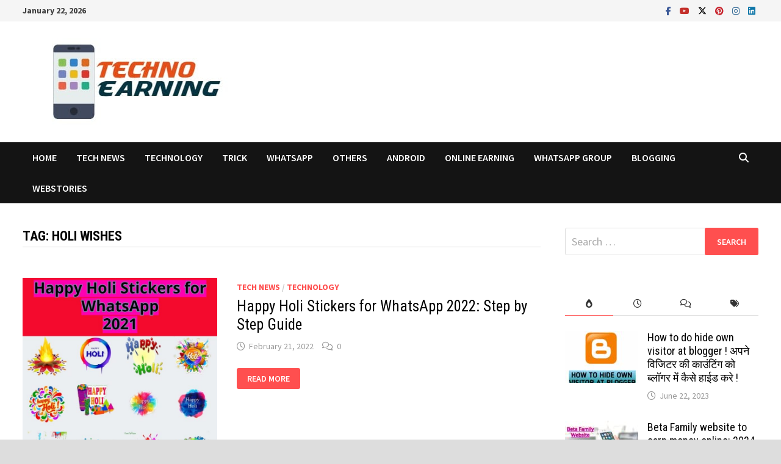

--- FILE ---
content_type: text/html; charset=UTF-8
request_url: https://www.technoearning.in/tag/holi-wishes/
body_size: 37031
content:
<!doctype html>
<html lang="en-US" prefix="og: https://ogp.me/ns#">
<head>
	<meta charset="UTF-8">
	<meta name="viewport" content="width=device-width, initial-scale=1">
	<link rel="profile" href="https://gmpg.org/xfn/11">
	
<script async src="https://pagead2.googlesyndication.com/pagead/js/adsbygoogle.js?client=ca-pub-5221847552077239"
     crossorigin="anonymous"></script>

	
<!-- Search Engine Optimization by Rank Math - https://rankmath.com/ -->
<title>Holi Wishes Archives - TechnoEarning</title>
<meta name="robots" content="index, follow, max-snippet:-1, max-video-preview:-1, max-image-preview:large"/>
<link rel="canonical" href="https://www.technoearning.in/tag/holi-wishes/" />
<meta property="og:locale" content="en_US" />
<meta property="og:type" content="article" />
<meta property="og:title" content="Holi Wishes Archives - TechnoEarning" />
<meta property="og:url" content="https://www.technoearning.in/tag/holi-wishes/" />
<meta property="og:site_name" content="TechnoEarning" />
<meta name="twitter:card" content="summary_large_image" />
<meta name="twitter:title" content="Holi Wishes Archives - TechnoEarning" />
<script type="application/ld+json" class="rank-math-schema">{"@context":"https://schema.org","@graph":[{"@type":"Person","@id":"https://www.technoearning.in/#person","name":"Mayank","url":"https://www.technoearning.in"},{"@type":"WebSite","@id":"https://www.technoearning.in/#website","url":"https://www.technoearning.in","name":"Mayank","publisher":{"@id":"https://www.technoearning.in/#person"},"inLanguage":"en-US"},{"@type":"CollectionPage","@id":"https://www.technoearning.in/tag/holi-wishes/#webpage","url":"https://www.technoearning.in/tag/holi-wishes/","name":"Holi Wishes Archives - TechnoEarning","isPartOf":{"@id":"https://www.technoearning.in/#website"},"inLanguage":"en-US"}]}</script>
<!-- /Rank Math WordPress SEO plugin -->

<link rel='dns-prefetch' href='//www.googletagmanager.com' />
<link rel='dns-prefetch' href='//fonts.googleapis.com' />
<link rel="alternate" type="application/rss+xml" title="TechnoEarning &raquo; Feed" href="https://www.technoearning.in/feed/" />
<link rel="alternate" type="application/rss+xml" title="TechnoEarning &raquo; Comments Feed" href="https://www.technoearning.in/comments/feed/" />
<link rel="alternate" type="application/rss+xml" title="TechnoEarning &raquo; Holi Wishes Tag Feed" href="https://www.technoearning.in/tag/holi-wishes/feed/" />
<link rel="alternate" type="application/rss+xml" title="TechnoEarning &raquo; Stories Feed" href="https://www.technoearning.in/web-stories/feed/"><style id='wp-img-auto-sizes-contain-inline-css' type='text/css'>
img:is([sizes=auto i],[sizes^="auto," i]){contain-intrinsic-size:3000px 1500px}
/*# sourceURL=wp-img-auto-sizes-contain-inline-css */
</style>
<link data-optimized="2" rel="stylesheet" href="https://www.technoearning.in/wp-content/litespeed/css/4fd66fc702d16c3fcde6d89d06f479de.css?ver=e957e" />
<style id='wp-emoji-styles-inline-css' type='text/css'>

	img.wp-smiley, img.emoji {
		display: inline !important;
		border: none !important;
		box-shadow: none !important;
		height: 1em !important;
		width: 1em !important;
		margin: 0 0.07em !important;
		vertical-align: -0.1em !important;
		background: none !important;
		padding: 0 !important;
	}
/*# sourceURL=wp-emoji-styles-inline-css */
</style>

<style id='global-styles-inline-css' type='text/css'>
:root{--wp--preset--aspect-ratio--square: 1;--wp--preset--aspect-ratio--4-3: 4/3;--wp--preset--aspect-ratio--3-4: 3/4;--wp--preset--aspect-ratio--3-2: 3/2;--wp--preset--aspect-ratio--2-3: 2/3;--wp--preset--aspect-ratio--16-9: 16/9;--wp--preset--aspect-ratio--9-16: 9/16;--wp--preset--color--black: #000000;--wp--preset--color--cyan-bluish-gray: #abb8c3;--wp--preset--color--white: #ffffff;--wp--preset--color--pale-pink: #f78da7;--wp--preset--color--vivid-red: #cf2e2e;--wp--preset--color--luminous-vivid-orange: #ff6900;--wp--preset--color--luminous-vivid-amber: #fcb900;--wp--preset--color--light-green-cyan: #7bdcb5;--wp--preset--color--vivid-green-cyan: #00d084;--wp--preset--color--pale-cyan-blue: #8ed1fc;--wp--preset--color--vivid-cyan-blue: #0693e3;--wp--preset--color--vivid-purple: #9b51e0;--wp--preset--gradient--vivid-cyan-blue-to-vivid-purple: linear-gradient(135deg,rgb(6,147,227) 0%,rgb(155,81,224) 100%);--wp--preset--gradient--light-green-cyan-to-vivid-green-cyan: linear-gradient(135deg,rgb(122,220,180) 0%,rgb(0,208,130) 100%);--wp--preset--gradient--luminous-vivid-amber-to-luminous-vivid-orange: linear-gradient(135deg,rgb(252,185,0) 0%,rgb(255,105,0) 100%);--wp--preset--gradient--luminous-vivid-orange-to-vivid-red: linear-gradient(135deg,rgb(255,105,0) 0%,rgb(207,46,46) 100%);--wp--preset--gradient--very-light-gray-to-cyan-bluish-gray: linear-gradient(135deg,rgb(238,238,238) 0%,rgb(169,184,195) 100%);--wp--preset--gradient--cool-to-warm-spectrum: linear-gradient(135deg,rgb(74,234,220) 0%,rgb(151,120,209) 20%,rgb(207,42,186) 40%,rgb(238,44,130) 60%,rgb(251,105,98) 80%,rgb(254,248,76) 100%);--wp--preset--gradient--blush-light-purple: linear-gradient(135deg,rgb(255,206,236) 0%,rgb(152,150,240) 100%);--wp--preset--gradient--blush-bordeaux: linear-gradient(135deg,rgb(254,205,165) 0%,rgb(254,45,45) 50%,rgb(107,0,62) 100%);--wp--preset--gradient--luminous-dusk: linear-gradient(135deg,rgb(255,203,112) 0%,rgb(199,81,192) 50%,rgb(65,88,208) 100%);--wp--preset--gradient--pale-ocean: linear-gradient(135deg,rgb(255,245,203) 0%,rgb(182,227,212) 50%,rgb(51,167,181) 100%);--wp--preset--gradient--electric-grass: linear-gradient(135deg,rgb(202,248,128) 0%,rgb(113,206,126) 100%);--wp--preset--gradient--midnight: linear-gradient(135deg,rgb(2,3,129) 0%,rgb(40,116,252) 100%);--wp--preset--font-size--small: 13px;--wp--preset--font-size--medium: 20px;--wp--preset--font-size--large: 36px;--wp--preset--font-size--x-large: 42px;--wp--preset--spacing--20: 0.44rem;--wp--preset--spacing--30: 0.67rem;--wp--preset--spacing--40: 1rem;--wp--preset--spacing--50: 1.5rem;--wp--preset--spacing--60: 2.25rem;--wp--preset--spacing--70: 3.38rem;--wp--preset--spacing--80: 5.06rem;--wp--preset--shadow--natural: 6px 6px 9px rgba(0, 0, 0, 0.2);--wp--preset--shadow--deep: 12px 12px 50px rgba(0, 0, 0, 0.4);--wp--preset--shadow--sharp: 6px 6px 0px rgba(0, 0, 0, 0.2);--wp--preset--shadow--outlined: 6px 6px 0px -3px rgb(255, 255, 255), 6px 6px rgb(0, 0, 0);--wp--preset--shadow--crisp: 6px 6px 0px rgb(0, 0, 0);}:where(.is-layout-flex){gap: 0.5em;}:where(.is-layout-grid){gap: 0.5em;}body .is-layout-flex{display: flex;}.is-layout-flex{flex-wrap: wrap;align-items: center;}.is-layout-flex > :is(*, div){margin: 0;}body .is-layout-grid{display: grid;}.is-layout-grid > :is(*, div){margin: 0;}:where(.wp-block-columns.is-layout-flex){gap: 2em;}:where(.wp-block-columns.is-layout-grid){gap: 2em;}:where(.wp-block-post-template.is-layout-flex){gap: 1.25em;}:where(.wp-block-post-template.is-layout-grid){gap: 1.25em;}.has-black-color{color: var(--wp--preset--color--black) !important;}.has-cyan-bluish-gray-color{color: var(--wp--preset--color--cyan-bluish-gray) !important;}.has-white-color{color: var(--wp--preset--color--white) !important;}.has-pale-pink-color{color: var(--wp--preset--color--pale-pink) !important;}.has-vivid-red-color{color: var(--wp--preset--color--vivid-red) !important;}.has-luminous-vivid-orange-color{color: var(--wp--preset--color--luminous-vivid-orange) !important;}.has-luminous-vivid-amber-color{color: var(--wp--preset--color--luminous-vivid-amber) !important;}.has-light-green-cyan-color{color: var(--wp--preset--color--light-green-cyan) !important;}.has-vivid-green-cyan-color{color: var(--wp--preset--color--vivid-green-cyan) !important;}.has-pale-cyan-blue-color{color: var(--wp--preset--color--pale-cyan-blue) !important;}.has-vivid-cyan-blue-color{color: var(--wp--preset--color--vivid-cyan-blue) !important;}.has-vivid-purple-color{color: var(--wp--preset--color--vivid-purple) !important;}.has-black-background-color{background-color: var(--wp--preset--color--black) !important;}.has-cyan-bluish-gray-background-color{background-color: var(--wp--preset--color--cyan-bluish-gray) !important;}.has-white-background-color{background-color: var(--wp--preset--color--white) !important;}.has-pale-pink-background-color{background-color: var(--wp--preset--color--pale-pink) !important;}.has-vivid-red-background-color{background-color: var(--wp--preset--color--vivid-red) !important;}.has-luminous-vivid-orange-background-color{background-color: var(--wp--preset--color--luminous-vivid-orange) !important;}.has-luminous-vivid-amber-background-color{background-color: var(--wp--preset--color--luminous-vivid-amber) !important;}.has-light-green-cyan-background-color{background-color: var(--wp--preset--color--light-green-cyan) !important;}.has-vivid-green-cyan-background-color{background-color: var(--wp--preset--color--vivid-green-cyan) !important;}.has-pale-cyan-blue-background-color{background-color: var(--wp--preset--color--pale-cyan-blue) !important;}.has-vivid-cyan-blue-background-color{background-color: var(--wp--preset--color--vivid-cyan-blue) !important;}.has-vivid-purple-background-color{background-color: var(--wp--preset--color--vivid-purple) !important;}.has-black-border-color{border-color: var(--wp--preset--color--black) !important;}.has-cyan-bluish-gray-border-color{border-color: var(--wp--preset--color--cyan-bluish-gray) !important;}.has-white-border-color{border-color: var(--wp--preset--color--white) !important;}.has-pale-pink-border-color{border-color: var(--wp--preset--color--pale-pink) !important;}.has-vivid-red-border-color{border-color: var(--wp--preset--color--vivid-red) !important;}.has-luminous-vivid-orange-border-color{border-color: var(--wp--preset--color--luminous-vivid-orange) !important;}.has-luminous-vivid-amber-border-color{border-color: var(--wp--preset--color--luminous-vivid-amber) !important;}.has-light-green-cyan-border-color{border-color: var(--wp--preset--color--light-green-cyan) !important;}.has-vivid-green-cyan-border-color{border-color: var(--wp--preset--color--vivid-green-cyan) !important;}.has-pale-cyan-blue-border-color{border-color: var(--wp--preset--color--pale-cyan-blue) !important;}.has-vivid-cyan-blue-border-color{border-color: var(--wp--preset--color--vivid-cyan-blue) !important;}.has-vivid-purple-border-color{border-color: var(--wp--preset--color--vivid-purple) !important;}.has-vivid-cyan-blue-to-vivid-purple-gradient-background{background: var(--wp--preset--gradient--vivid-cyan-blue-to-vivid-purple) !important;}.has-light-green-cyan-to-vivid-green-cyan-gradient-background{background: var(--wp--preset--gradient--light-green-cyan-to-vivid-green-cyan) !important;}.has-luminous-vivid-amber-to-luminous-vivid-orange-gradient-background{background: var(--wp--preset--gradient--luminous-vivid-amber-to-luminous-vivid-orange) !important;}.has-luminous-vivid-orange-to-vivid-red-gradient-background{background: var(--wp--preset--gradient--luminous-vivid-orange-to-vivid-red) !important;}.has-very-light-gray-to-cyan-bluish-gray-gradient-background{background: var(--wp--preset--gradient--very-light-gray-to-cyan-bluish-gray) !important;}.has-cool-to-warm-spectrum-gradient-background{background: var(--wp--preset--gradient--cool-to-warm-spectrum) !important;}.has-blush-light-purple-gradient-background{background: var(--wp--preset--gradient--blush-light-purple) !important;}.has-blush-bordeaux-gradient-background{background: var(--wp--preset--gradient--blush-bordeaux) !important;}.has-luminous-dusk-gradient-background{background: var(--wp--preset--gradient--luminous-dusk) !important;}.has-pale-ocean-gradient-background{background: var(--wp--preset--gradient--pale-ocean) !important;}.has-electric-grass-gradient-background{background: var(--wp--preset--gradient--electric-grass) !important;}.has-midnight-gradient-background{background: var(--wp--preset--gradient--midnight) !important;}.has-small-font-size{font-size: var(--wp--preset--font-size--small) !important;}.has-medium-font-size{font-size: var(--wp--preset--font-size--medium) !important;}.has-large-font-size{font-size: var(--wp--preset--font-size--large) !important;}.has-x-large-font-size{font-size: var(--wp--preset--font-size--x-large) !important;}
/*# sourceURL=global-styles-inline-css */
</style>

<style id='classic-theme-styles-inline-css' type='text/css'>
/*! This file is auto-generated */
.wp-block-button__link{color:#fff;background-color:#32373c;border-radius:9999px;box-shadow:none;text-decoration:none;padding:calc(.667em + 2px) calc(1.333em + 2px);font-size:1.125em}.wp-block-file__button{background:#32373c;color:#fff;text-decoration:none}
/*# sourceURL=/wp-includes/css/classic-themes.min.css */
</style>








<link rel='stylesheet' id='bam-google-fonts-css' href='https://fonts.googleapis.com/css?family=Source+Sans+Pro%3A100%2C200%2C300%2C400%2C500%2C600%2C700%2C800%2C900%2C100i%2C200i%2C300i%2C400i%2C500i%2C600i%2C700i%2C800i%2C900i|Roboto+Condensed%3A100%2C200%2C300%2C400%2C500%2C600%2C700%2C800%2C900%2C100i%2C200i%2C300i%2C400i%2C500i%2C600i%2C700i%2C800i%2C900i%26subset%3Dlatin&#038;display=swap' type='text/css' media='all' />
<script type="text/javascript" src="https://www.technoearning.in/wp-includes/js/jquery/jquery.min.js?ver=3.7.1" id="jquery-core-js"></script>
<script type="text/javascript" src="https://www.technoearning.in/wp-includes/js/jquery/jquery-migrate.min.js?ver=3.4.1" id="jquery-migrate-js"></script>

<!-- Google tag (gtag.js) snippet added by Site Kit -->
<!-- Google Analytics snippet added by Site Kit -->
<script type="text/javascript" src="https://www.googletagmanager.com/gtag/js?id=GT-P8QQS7Z" id="google_gtagjs-js" async></script>
<script type="text/javascript" id="google_gtagjs-js-after">
/* <![CDATA[ */
window.dataLayer = window.dataLayer || [];function gtag(){dataLayer.push(arguments);}
gtag("set","linker",{"domains":["www.technoearning.in"]});
gtag("js", new Date());
gtag("set", "developer_id.dZTNiMT", true);
gtag("config", "GT-P8QQS7Z");
//# sourceURL=google_gtagjs-js-after
/* ]]> */
</script>
<link rel="https://api.w.org/" href="https://www.technoearning.in/wp-json/" /><link rel="alternate" title="JSON" type="application/json" href="https://www.technoearning.in/wp-json/wp/v2/tags/605" /><link rel="EditURI" type="application/rsd+xml" title="RSD" href="https://www.technoearning.in/xmlrpc.php?rsd" />
<meta name="generator" content="WordPress 6.9" />
<meta name="generator" content="Everest Forms 3.4.1" />
	<link rel="preconnect" href="https://fonts.googleapis.com">
	<link rel="preconnect" href="https://fonts.gstatic.com">
	<meta name="generator" content="Site Kit by Google 1.168.0" />		<style type="text/css">
					.site-title,
			.site-description {
				position: absolute;
				clip: rect(1px, 1px, 1px, 1px);
				display: none;
			}
				</style>
		<link rel="icon" href="https://www.technoearning.in/wp-content/uploads/2020/01/onlinelogomaker-090219-2125-9471-500-150x142.jpg" sizes="32x32" />
<link rel="icon" href="https://www.technoearning.in/wp-content/uploads/2020/01/onlinelogomaker-090219-2125-9471-500.jpg" sizes="192x192" />
<link rel="apple-touch-icon" href="https://www.technoearning.in/wp-content/uploads/2020/01/onlinelogomaker-090219-2125-9471-500.jpg" />
<meta name="msapplication-TileImage" content="https://www.technoearning.in/wp-content/uploads/2020/01/onlinelogomaker-090219-2125-9471-500.jpg" />
	<style id="egf-frontend-styles" type="text/css">
		p {} h1 {} h2 {} h3 {} h4 {} h5 {} h6 {} 	</style>
		<!-- Fonts Plugin CSS - https://fontsplugin.com/ -->
	<style>
			</style>
	<!-- Fonts Plugin CSS -->
	
		<style type="text/css" id="theme-custom-css">
			/* Color CSS */
                    .page-content a:hover,
                    .entry-content a:hover {
                        color: #00aeef;
                    }
                
                    body.boxed-layout.custom-background,
                    body.boxed-layout {
                        background-color: #dddddd;
                    }
                
                    body.boxed-layout.custom-background.separate-containers,
                    body.boxed-layout.separate-containers {
                        background-color: #dddddd;
                    }
                
                    body.wide-layout.custom-background.separate-containers,
                    body.wide-layout.separate-containers {
                        background-color: #eeeeee;
                    }
                /* Header CSS */
                        .site-header.default-style .main-navigation ul li a:hover { color: #dd3333; }
                        .site-header.default-style .main-navigation .current_page_item > a, .site-header.default-style .main-navigation .current-menu-item > a, .site-header.default-style .main-navigation .current_page_ancestor > a, .site-header.default-style .main-navigation .current-menu-ancestor > a { color: #dd3333; }		</style>

	</head>

<body class="archive tag tag-holi-wishes tag-605 wp-custom-logo wp-embed-responsive wp-theme-bam everest-forms-no-js hfeed boxed-layout right-sidebar one-container">



<div id="page" class="site">
	<a class="skip-link screen-reader-text" href="#content">Skip to content</a>

	
<div id="topbar" class="bam-topbar clearfix">

    <div class="container">

                    <span class="bam-date">January 22, 2026</span>
        
        
        
<div class="bam-topbar-social colored">

    
        
                    <span class="bam-social-icon">
                                    <a href="https://www.facebook.com/Technoearning" class="bam-social-link facebook" target="_blank" title="Facebook">
                        <i class="fab fa-facebook-f"></i>
                    </a>
                            </span>
                
    
        
                    <span class="bam-social-icon">
                                    <a href="https://www.youtube.com/channel/UCg6A-JDiB6hwtTNFxRGXWmg" class="bam-social-link youtube" target="_blank" title="Youtube">
                        <i class="fab fa-youtube"></i>
                    </a>
                            </span>
                
    
        
                    <span class="bam-social-icon">
                                    <a href="https://twitter.com/EarningTechno" class="bam-social-link twitter" target="_blank" title="X">
                        <i class="fa-brands fa-x-twitter"></i>
                    </a>
                            </span>
                
    
        
                    <span class="bam-social-icon">
                                    <a href="https://in.pinterest.com/technoguruearning" class="bam-social-link pinterest" target="_blank" title="Pinterest">
                        <i class="fab fa-pinterest"></i>
                    </a>
                            </span>
                
    
        
                    <span class="bam-social-icon">
                                    <a href="https://www.instagram.com/techno_earning" class="bam-social-link instagram" target="_blank" title="Instagram">
                        <i class="fab fa-instagram"></i>
                    </a>
                            </span>
                
    
        
                    <span class="bam-social-icon">
                                    <a href="https://www.linkedin.com/in/techno-earning-9877aa190/" class="bam-social-link linkedin" target="_blank" title="LinkedIn">
                        <i class="fab fa-linkedin"></i>
                    </a>
                            </span>
                
    
        
                
    
        
                
    
        
                
    
        
                
    
        
                
    
        
                
    
        
                
    
        
                
    
        
                
    
        
                
    
        
                
    
        
                
    
        
                
    
        
                
    
        
                
    
        
                
    
        
                
    
</div><!-- .bam-social-media -->
    </div>

</div>
	


<header id="masthead" class="site-header default-style">

    
    

<div id="site-header-inner" class="clearfix container left-logo">

    <div class="site-branding">
    <div class="site-branding-inner">

                    <div class="site-logo-image"><a href="https://www.technoearning.in/" class="custom-logo-link" rel="home"><img data-lazyloaded="1" src="[data-uri]" width="374" height="142" data-src="https://www.technoearning.in/wp-content/uploads/2020/01/onlinelogomaker-090219-2125-9471-500.jpg" class="custom-logo" alt="technoearning.in" decoding="async" fetchpriority="high" data-srcset="https://www.technoearning.in/wp-content/uploads/2020/01/onlinelogomaker-090219-2125-9471-500.jpg 374w, https://www.technoearning.in/wp-content/uploads/2020/01/onlinelogomaker-090219-2125-9471-500-300x114.jpg 300w, https://www.technoearning.in/wp-content/uploads/2020/01/onlinelogomaker-090219-2125-9471-500-20x8.jpg 20w" data-sizes="(max-width: 374px) 100vw, 374px" /><noscript><img width="374" height="142" src="https://www.technoearning.in/wp-content/uploads/2020/01/onlinelogomaker-090219-2125-9471-500.jpg" class="custom-logo" alt="technoearning.in" decoding="async" fetchpriority="high" srcset="https://www.technoearning.in/wp-content/uploads/2020/01/onlinelogomaker-090219-2125-9471-500.jpg 374w, https://www.technoearning.in/wp-content/uploads/2020/01/onlinelogomaker-090219-2125-9471-500-300x114.jpg 300w, https://www.technoearning.in/wp-content/uploads/2020/01/onlinelogomaker-090219-2125-9471-500-20x8.jpg 20w" sizes="(max-width: 374px) 100vw, 374px" /></noscript></a></div>
        
        <div class="site-branding-text">
                            <p class="site-title"><a href="https://www.technoearning.in/" rel="home">TechnoEarning</a></p>
                                <p class="site-description">Latest technologies for learning and earning</p>
                    </div><!-- .site-branding-text -->

    </div><!-- .site-branding-inner -->
</div><!-- .site-branding -->
        
</div><!-- #site-header-inner -->



<nav id="site-navigation" class="main-navigation">

    <div id="site-navigation-inner" class="container align-left show-search">
        
        <div class="menu-home-container"><ul id="primary-menu" class="menu"><li id="menu-item-6072" class="menu-item menu-item-type-post_type menu-item-object-page menu-item-6072"><a href="https://www.technoearning.in/home.html">HOME</a></li>
<li id="menu-item-6062" class="menu-item menu-item-type-taxonomy menu-item-object-category menu-item-6062"><a href="https://www.technoearning.in/category/tech-news/">Tech News</a></li>
<li id="menu-item-6063" class="menu-item menu-item-type-taxonomy menu-item-object-category menu-item-6063"><a href="https://www.technoearning.in/category/technology/">Technology</a></li>
<li id="menu-item-6064" class="menu-item menu-item-type-taxonomy menu-item-object-category menu-item-6064"><a href="https://www.technoearning.in/category/trick/">TRICK</a></li>
<li id="menu-item-6065" class="menu-item menu-item-type-taxonomy menu-item-object-category menu-item-6065"><a href="https://www.technoearning.in/category/whatsapp/">WHATSAPP</a></li>
<li id="menu-item-6066" class="menu-item menu-item-type-taxonomy menu-item-object-category menu-item-6066"><a href="https://www.technoearning.in/category/others/">Others</a></li>
<li id="menu-item-6067" class="menu-item menu-item-type-taxonomy menu-item-object-category menu-item-6067"><a href="https://www.technoearning.in/category/andriod/">ANDROID</a></li>
<li id="menu-item-6068" class="menu-item menu-item-type-taxonomy menu-item-object-category menu-item-6068"><a href="https://www.technoearning.in/category/online-earning/">Online Earning</a></li>
<li id="menu-item-6069" class="menu-item menu-item-type-taxonomy menu-item-object-category menu-item-6069"><a href="https://www.technoearning.in/category/whatsapp-group/">WHATSAPP GROUP</a></li>
<li id="menu-item-6070" class="menu-item menu-item-type-taxonomy menu-item-object-category menu-item-6070"><a href="https://www.technoearning.in/category/blogging/">Blogging</a></li>
<li id="menu-item-6073" class="menu-item menu-item-type-post_type_archive menu-item-object-web-story menu-item-6073"><a href="https://www.technoearning.in/web-stories/">WebStories</a></li>
</ul></div><div class="bam-search-button-icon">
    <i class="fas fa-search" aria-hidden="true"></i>
</div>
<div class="bam-search-box-container">
    <div class="bam-search-box">
        <form role="search" method="get" class="search-form" action="https://www.technoearning.in/">
				<label>
					<span class="screen-reader-text">Search for:</span>
					<input type="search" class="search-field" placeholder="Search &hellip;" value="" name="s" />
				</label>
				<input type="submit" class="search-submit" value="Search" />
			</form>    </div><!-- th-search-box -->
</div><!-- .th-search-box-container -->

        <button class="menu-toggle" aria-controls="primary-menu" aria-expanded="false" data-toggle-target=".mobile-navigation"><i class="fas fa-bars"></i>Menu</button>
        
    </div><!-- .container -->
    
</nav><!-- #site-navigation -->
<div class="mobile-dropdown">
    <nav class="mobile-navigation">
        <div class="menu-home-container"><ul id="primary-menu-mobile" class="menu"><li class="menu-item menu-item-type-post_type menu-item-object-page menu-item-6072"><a href="https://www.technoearning.in/home.html">HOME</a></li>
<li class="menu-item menu-item-type-taxonomy menu-item-object-category menu-item-6062"><a href="https://www.technoearning.in/category/tech-news/">Tech News</a></li>
<li class="menu-item menu-item-type-taxonomy menu-item-object-category menu-item-6063"><a href="https://www.technoearning.in/category/technology/">Technology</a></li>
<li class="menu-item menu-item-type-taxonomy menu-item-object-category menu-item-6064"><a href="https://www.technoearning.in/category/trick/">TRICK</a></li>
<li class="menu-item menu-item-type-taxonomy menu-item-object-category menu-item-6065"><a href="https://www.technoearning.in/category/whatsapp/">WHATSAPP</a></li>
<li class="menu-item menu-item-type-taxonomy menu-item-object-category menu-item-6066"><a href="https://www.technoearning.in/category/others/">Others</a></li>
<li class="menu-item menu-item-type-taxonomy menu-item-object-category menu-item-6067"><a href="https://www.technoearning.in/category/andriod/">ANDROID</a></li>
<li class="menu-item menu-item-type-taxonomy menu-item-object-category menu-item-6068"><a href="https://www.technoearning.in/category/online-earning/">Online Earning</a></li>
<li class="menu-item menu-item-type-taxonomy menu-item-object-category menu-item-6069"><a href="https://www.technoearning.in/category/whatsapp-group/">WHATSAPP GROUP</a></li>
<li class="menu-item menu-item-type-taxonomy menu-item-object-category menu-item-6070"><a href="https://www.technoearning.in/category/blogging/">Blogging</a></li>
<li class="menu-item menu-item-type-post_type_archive menu-item-object-web-story menu-item-6073"><a href="https://www.technoearning.in/web-stories/">WebStories</a></li>
</ul></div>    </nav>
</div>

    
         
</header><!-- #masthead -->


	
	<div id="content" class="site-content">
		<div class="container">

	
	<div id="primary" class="content-area">

		
		<main id="main" class="site-main">

			
				<header class="page-header">
					<h1 class="page-title">Tag: <span>Holi Wishes</span></h1>				</header><!-- .page-header -->

					
			
			<div id="blog-entries" class="blog-wrap clearfix list-style">

				
				
				
					
					

<article id="post-2634" class="bam-entry clearfix list-entry post-2634 post type-post status-publish format-standard has-post-thumbnail hentry category-tech-news category-technology tag-happy-holi-images tag-happy-holi-stickers tag-holi-background tag-holi-images tag-holi-sticker-download tag-holi-wishes">

	
	<div class="blog-entry-inner clearfix">

		
				
		<div class="post-thumbnail">
			<a href="https://www.technoearning.in/02/happy-holi-stickers-for-whatsapp/" aria-hidden="true" tabindex="-1">
				<img data-lazyloaded="1" src="[data-uri]" width="437" height="465" data-src="https://www.technoearning.in/wp-content/uploads/2021/03/Happy-Holi-sticker-for-WhatsApp-2021.jpg" class="attachment-bam-list size-bam-list wp-post-image" alt="Happy Holi Stickers for WhatsApp 2022: Step by Step Guide" decoding="async" data-srcset="https://www.technoearning.in/wp-content/uploads/2021/03/Happy-Holi-sticker-for-WhatsApp-2021.jpg 720w, https://www.technoearning.in/wp-content/uploads/2021/03/Happy-Holi-sticker-for-WhatsApp-2021-282x300.jpg 282w, https://www.technoearning.in/wp-content/uploads/2021/03/Happy-Holi-sticker-for-WhatsApp-2021-696x741.jpg 696w, https://www.technoearning.in/wp-content/uploads/2021/03/Happy-Holi-sticker-for-WhatsApp-2021-394x420.jpg 394w" data-sizes="(max-width: 437px) 100vw, 437px" /><noscript><img width="437" height="465" src="https://www.technoearning.in/wp-content/uploads/2021/03/Happy-Holi-sticker-for-WhatsApp-2021.jpg" class="attachment-bam-list size-bam-list wp-post-image" alt="Happy Holi Stickers for WhatsApp 2022: Step by Step Guide" decoding="async" srcset="https://www.technoearning.in/wp-content/uploads/2021/03/Happy-Holi-sticker-for-WhatsApp-2021.jpg 720w, https://www.technoearning.in/wp-content/uploads/2021/03/Happy-Holi-sticker-for-WhatsApp-2021-282x300.jpg 282w, https://www.technoearning.in/wp-content/uploads/2021/03/Happy-Holi-sticker-for-WhatsApp-2021-696x741.jpg 696w, https://www.technoearning.in/wp-content/uploads/2021/03/Happy-Holi-sticker-for-WhatsApp-2021-394x420.jpg 394w" sizes="(max-width: 437px) 100vw, 437px" /></noscript>			</a>
		</div>

		
		<div class="blog-entry-content">

			
			<div class="category-list">
				<span class="cat-links"><a href="https://www.technoearning.in/category/tech-news/" rel="category tag">Tech News</a> / <a href="https://www.technoearning.in/category/technology/" rel="category tag">Technology</a></span>			</div><!-- .category-list -->

			<header class="entry-header">
				<h2 class="entry-title"><a href="https://www.technoearning.in/02/happy-holi-stickers-for-whatsapp/" rel="bookmark">Happy Holi Stickers for WhatsApp 2022: Step by Step Guide</a></h2>					<div class="entry-meta">
						<span class="posted-on"><i class="far fa-clock"></i><a href="https://www.technoearning.in/02/happy-holi-stickers-for-whatsapp/" rel="bookmark"><time class="entry-date published sm-hu" datetime="2022-02-21T01:57:04-05:00">February 21, 2022</time><time class="updated" datetime="2022-03-02T04:14:12-05:00">March 2, 2022</time></a></span><span class="comments-link"><i class="far fa-comments"></i><a href="https://www.technoearning.in/02/happy-holi-stickers-for-whatsapp/#respond">0</a></span>					</div><!-- .entry-meta -->
							</header><!-- .entry-header -->

			
			
			<div class="entry-summary">
									<div class="entry-readmore">
						<a href="https://www.technoearning.in/02/happy-holi-stickers-for-whatsapp/" class="bam-readmore">
							<span class="screen-reader-text">Happy Holi Stickers for WhatsApp 2022: Step by Step Guide</span>							Read More						</a>
					</div>
							</div><!-- .entry-summary -->

			
			<footer class="entry-footer">
							</footer><!-- .entry-footer -->

		</div><!-- .blog-entry-content -->

		
	</div><!-- .blog-entry-inner -->

</article><!-- #post-2634 -->

					
				
			</div><!-- #blog-entries -->

			
			
		</main><!-- #main -->

		
	</div><!-- #primary -->

	


<aside id="secondary" class="widget-area">

	
	<section id="search-6" class="widget widget_search"><form role="search" method="get" class="search-form" action="https://www.technoearning.in/">
				<label>
					<span class="screen-reader-text">Search for:</span>
					<input type="search" class="search-field" placeholder="Search &hellip;" value="" name="s" />
				</label>
				<input type="submit" class="search-submit" value="Search" />
			</form></section><section id="bam_tabbed_widget-11" class="widget widget_bam_tabbed_widget">
		<div class="bm-tabs-wdt">

		<ul class="bm-tab-nav">
			<li class="bm-tab"><a class="bm-tab-anchor" aria-label="popular-posts" href="#bam-popular"><i class="fas fa-burn"></i></a></li>
			<li class="bm-tab"><a class="bm-tab-anchor" aria-label="recent-posts" href="#bam-recent"><i class="far fa-clock"></i></a></li>
			<li class="bm-tab"><a class="bm-tab-anchor" aria-label="comments" href="#bam-comments"><i class="far fa-comments"></i></a></li>
			<li class="bm-tab"><a class="bm-tab-anchor" aria-label="post-tags" href="#bam-tags"><i class="fas fa-tags"></i></a></li>
		</ul>

		<div class="tab-content clearfix">
			<div id="bam-popular">
										<div class="bms-post clearfix">
															<div class="bms-thumb">
									<a href="https://www.technoearning.in/06/how-to-hide-own-visitor-at-blogger-%e0%a4%85%e0%a4%aa%e0%a4%a8%e0%a5%87-%e0%a4%b5%e0%a4%bf%e0%a4%9c%e0%a4%bf%e0%a4%9f%e0%a4%b0-%e0%a4%95%e0%a5%80-%e0%a4%95%e0%a4%be%e0%a4%89%e0%a4%82%e0%a4%9f/" title="How to do hide own visitor at blogger ! अपने विजिटर की काउंटिंग को ब्लॉगर में कैसे हाईड करे !"><img data-lazyloaded="1" src="[data-uri]" width="120" height="85" data-src="https://www.technoearning.in/wp-content/uploads/2019/05/20190621_103534-120x85.jpg" class="attachment-bam-small size-bam-small wp-post-image" alt="" decoding="async" /><noscript><img width="120" height="85" src="https://www.technoearning.in/wp-content/uploads/2019/05/20190621_103534-120x85.jpg" class="attachment-bam-small size-bam-small wp-post-image" alt="" decoding="async" /></noscript></a>
								</div>
														<div class="bms-details">
								<h3 class="bms-title"><a href="https://www.technoearning.in/06/how-to-hide-own-visitor-at-blogger-%e0%a4%85%e0%a4%aa%e0%a4%a8%e0%a5%87-%e0%a4%b5%e0%a4%bf%e0%a4%9c%e0%a4%bf%e0%a4%9f%e0%a4%b0-%e0%a4%95%e0%a5%80-%e0%a4%95%e0%a4%be%e0%a4%89%e0%a4%82%e0%a4%9f/" rel="bookmark">How to do hide own visitor at blogger ! अपने विजिटर की काउंटिंग को ब्लॉगर में कैसे हाईड करे !</a></h3>								<div class="entry-meta"><span class="posted-on"><i class="far fa-clock"></i><a href="https://www.technoearning.in/06/how-to-hide-own-visitor-at-blogger-%e0%a4%85%e0%a4%aa%e0%a4%a8%e0%a5%87-%e0%a4%b5%e0%a4%bf%e0%a4%9c%e0%a4%bf%e0%a4%9f%e0%a4%b0-%e0%a4%95%e0%a5%80-%e0%a4%95%e0%a4%be%e0%a4%89%e0%a4%82%e0%a4%9f/" rel="bookmark"><time class="entry-date published sm-hu" datetime="2023-06-22T01:22:00-04:00">June 22, 2023</time><time class="updated" datetime="2023-06-22T06:20:13-04:00">June 22, 2023</time></a></span></div>
							</div>
						</div>
											<div class="bms-post clearfix">
															<div class="bms-thumb">
									<a href="https://www.technoearning.in/07/beta-family-website/" title="Beta Family website to earn money online: 2024"><img data-lazyloaded="1" src="[data-uri]" width="120" height="85" data-src="https://www.technoearning.in/wp-content/uploads/2020/02/EARN-MONEY-ONLINE-1-120x85.jpg" class="attachment-bam-small size-bam-small wp-post-image" alt="" decoding="async" data-srcset="https://www.technoearning.in/wp-content/uploads/2020/02/EARN-MONEY-ONLINE-1-120x85.jpg 120w, https://www.technoearning.in/wp-content/uploads/2020/02/EARN-MONEY-ONLINE-1-20x13.jpg 20w" data-sizes="(max-width: 120px) 100vw, 120px" /><noscript><img width="120" height="85" src="https://www.technoearning.in/wp-content/uploads/2020/02/EARN-MONEY-ONLINE-1-120x85.jpg" class="attachment-bam-small size-bam-small wp-post-image" alt="" decoding="async" srcset="https://www.technoearning.in/wp-content/uploads/2020/02/EARN-MONEY-ONLINE-1-120x85.jpg 120w, https://www.technoearning.in/wp-content/uploads/2020/02/EARN-MONEY-ONLINE-1-20x13.jpg 20w" sizes="(max-width: 120px) 100vw, 120px" /></noscript></a>
								</div>
														<div class="bms-details">
								<h3 class="bms-title"><a href="https://www.technoearning.in/07/beta-family-website/" rel="bookmark">Beta Family website to earn money online: 2024</a></h3>								<div class="entry-meta"><span class="posted-on"><i class="far fa-clock"></i><a href="https://www.technoearning.in/07/beta-family-website/" rel="bookmark"><time class="entry-date published sm-hu" datetime="2023-07-28T01:10:18-04:00">July 28, 2023</time><time class="updated" datetime="2024-02-12T18:26:09-05:00">February 12, 2024</time></a></span></div>
							</div>
						</div>
											<div class="bms-post clearfix">
															<div class="bms-thumb">
									<a href="https://www.technoearning.in/01/is-the-survey-club-legit/" title="Is The Survey Club Legit? Free Review: 2024"><img data-lazyloaded="1" src="[data-uri]" width="120" height="85" data-src="https://www.technoearning.in/wp-content/uploads/2020/06/IMG_20200626_071519-120x85.jpg" class="attachment-bam-small size-bam-small wp-post-image" alt="Is the survey club legit" decoding="async" /><noscript><img width="120" height="85" src="https://www.technoearning.in/wp-content/uploads/2020/06/IMG_20200626_071519-120x85.jpg" class="attachment-bam-small size-bam-small wp-post-image" alt="Is the survey club legit" decoding="async" /></noscript></a>
								</div>
														<div class="bms-details">
								<h3 class="bms-title"><a href="https://www.technoearning.in/01/is-the-survey-club-legit/" rel="bookmark">Is The Survey Club Legit? Free Review: 2024</a></h3>								<div class="entry-meta"><span class="posted-on"><i class="far fa-clock"></i><a href="https://www.technoearning.in/01/is-the-survey-club-legit/" rel="bookmark"><time class="entry-date published sm-hu" datetime="2024-01-23T02:30:49-05:00">January 23, 2024</time><time class="updated" datetime="2024-02-12T07:21:12-05:00">February 12, 2024</time></a></span></div>
							</div>
						</div>
											<div class="bms-post clearfix">
															<div class="bms-thumb">
									<a href="https://www.technoearning.in/07/facebook-bought-giphy-very-popular-tool-to-create-gifs/" title="Facebook bought GIPHY, Very popular tool to create GIFs"><img data-lazyloaded="1" src="[data-uri]" width="120" height="85" data-src="https://www.technoearning.in/wp-content/uploads/2020/05/Blue-Fashion-Summer-Capsule-YouTube-Thumbnail-18-120x85.jpg" class="attachment-bam-small size-bam-small wp-post-image" alt="Facebook bought GIPHY, Very popular tool to create GIFs" decoding="async" /><noscript><img width="120" height="85" src="https://www.technoearning.in/wp-content/uploads/2020/05/Blue-Fashion-Summer-Capsule-YouTube-Thumbnail-18-120x85.jpg" class="attachment-bam-small size-bam-small wp-post-image" alt="Facebook bought GIPHY, Very popular tool to create GIFs" decoding="async" /></noscript></a>
								</div>
														<div class="bms-details">
								<h3 class="bms-title"><a href="https://www.technoearning.in/07/facebook-bought-giphy-very-popular-tool-to-create-gifs/" rel="bookmark">Facebook bought GIPHY, Very popular tool to create GIFs</a></h3>								<div class="entry-meta"><span class="posted-on"><i class="far fa-clock"></i><a href="https://www.technoearning.in/07/facebook-bought-giphy-very-popular-tool-to-create-gifs/" rel="bookmark"><time class="entry-date published sm-hu" datetime="2022-07-02T02:17:34-04:00">July 2, 2022</time><time class="updated" datetime="2022-07-02T06:16:11-04:00">July 2, 2022</time></a></span></div>
							</div>
						</div>
											<div class="bms-post clearfix">
															<div class="bms-thumb">
									<a href="https://www.technoearning.in/06/timebucksmakemoneysite/" title="Is TimeBucks safe? Timebucks Site to Make Money Online Timebucks Site से एअर्निंग कैसे करे ? [UPDATED]"><img data-lazyloaded="1" src="[data-uri]" width="120" height="85" data-src="https://www.technoearning.in/wp-content/uploads/2019/12/20191215_195818-1-120x85.jpg" class="attachment-bam-small size-bam-small wp-post-image" alt="Timebucks Site To Make Money Online" decoding="async" /><noscript><img width="120" height="85" src="https://www.technoearning.in/wp-content/uploads/2019/12/20191215_195818-1-120x85.jpg" class="attachment-bam-small size-bam-small wp-post-image" alt="Timebucks Site To Make Money Online" decoding="async" /></noscript></a>
								</div>
														<div class="bms-details">
								<h3 class="bms-title"><a href="https://www.technoearning.in/06/timebucksmakemoneysite/" rel="bookmark">Is TimeBucks safe? Timebucks Site to Make Money Online Timebucks Site से एअर्निंग कैसे करे ? [UPDATED]</a></h3>								<div class="entry-meta"><span class="posted-on"><i class="far fa-clock"></i><a href="https://www.technoearning.in/06/timebucksmakemoneysite/" rel="bookmark"><time class="entry-date published sm-hu" datetime="2023-06-28T01:30:00-04:00">June 28, 2023</time><time class="updated" datetime="2023-06-28T06:25:05-04:00">June 28, 2023</time></a></span></div>
							</div>
						</div>
								</div><!-- .tab-pane #bam-popular -->

			<div id="bam-recent">
										<div class="bms-post clearfix">
															<div class="bms-thumb">
									<a href="https://www.technoearning.in/01/fmwhatsapp-apk-download/" title="FMWhatsApp APK Free Download [FMWA] Latest version: 2025"><img data-lazyloaded="1" src="[data-uri]" width="120" height="85" data-src="https://www.technoearning.in/wp-content/uploads/2024/07/FMWhatsApp-APK-120x85.png" class="attachment-bam-small size-bam-small wp-post-image" alt="FMWhatsApp APK" decoding="async" /><noscript><img width="120" height="85" src="https://www.technoearning.in/wp-content/uploads/2024/07/FMWhatsApp-APK-120x85.png" class="attachment-bam-small size-bam-small wp-post-image" alt="FMWhatsApp APK" decoding="async" /></noscript></a>
								</div>
														<div class="bms-details">
								<h3 class="bms-title"><a href="https://www.technoearning.in/01/fmwhatsapp-apk-download/" rel="bookmark">FMWhatsApp APK Free Download [FMWA] Latest version: 2025</a></h3>								<div class="entry-meta"><span class="posted-on"><i class="far fa-clock"></i><a href="https://www.technoearning.in/01/fmwhatsapp-apk-download/" rel="bookmark"><time class="entry-date published sm-hu" datetime="2025-01-01T04:43:39-05:00">January 1, 2025</time><time class="updated" datetime="2025-02-08T06:42:07-05:00">February 8, 2025</time></a></span></div>
							</div>
						</div>
											<div class="bms-post clearfix">
															<div class="bms-thumb">
									<a href="https://www.technoearning.in/09/instagram-security-settings/" title="Important Instagram Security Settings to safeguard your Account: 2024"><img data-lazyloaded="1" src="[data-uri]" width="120" height="85" data-src="https://www.technoearning.in/wp-content/uploads/2024/03/Instagram-security-settings-120x85.webp" class="attachment-bam-small size-bam-small wp-post-image" alt="Instagram security settings" decoding="async" /><noscript><img width="120" height="85" src="https://www.technoearning.in/wp-content/uploads/2024/03/Instagram-security-settings-120x85.webp" class="attachment-bam-small size-bam-small wp-post-image" alt="Instagram security settings" decoding="async" /></noscript></a>
								</div>
														<div class="bms-details">
								<h3 class="bms-title"><a href="https://www.technoearning.in/09/instagram-security-settings/" rel="bookmark">Important Instagram Security Settings to safeguard your Account: 2024</a></h3>								<div class="entry-meta"><span class="posted-on"><i class="far fa-clock"></i><a href="https://www.technoearning.in/09/instagram-security-settings/" rel="bookmark"><time class="entry-date published sm-hu" datetime="2024-09-10T05:44:51-04:00">September 10, 2024</time><time class="updated" datetime="2024-09-29T12:15:32-04:00">September 29, 2024</time></a></span></div>
							</div>
						</div>
											<div class="bms-post clearfix">
															<div class="bms-thumb">
									<a href="https://www.technoearning.in/08/is-avast-safe/" title="Is Avast Safe? Is Avast Antivirus or Virus?  Avast Free version 2024"><img data-lazyloaded="1" src="[data-uri]" width="120" height="85" data-src="https://www.technoearning.in/wp-content/uploads/2024/08/Avast-1-120x85.png" class="attachment-bam-small size-bam-small wp-post-image" alt="Is Avast Safe?" decoding="async" /><noscript><img width="120" height="85" src="https://www.technoearning.in/wp-content/uploads/2024/08/Avast-1-120x85.png" class="attachment-bam-small size-bam-small wp-post-image" alt="Is Avast Safe?" decoding="async" /></noscript></a>
								</div>
														<div class="bms-details">
								<h3 class="bms-title"><a href="https://www.technoearning.in/08/is-avast-safe/" rel="bookmark">Is Avast Safe? Is Avast Antivirus or Virus?  Avast Free version 2024</a></h3>								<div class="entry-meta"><span class="posted-on"><i class="far fa-clock"></i><a href="https://www.technoearning.in/08/is-avast-safe/" rel="bookmark"><time class="entry-date published sm-hu" datetime="2024-08-09T07:06:36-04:00">August 9, 2024</time><time class="updated" datetime="2024-09-29T12:30:27-04:00">September 29, 2024</time></a></span></div>
							</div>
						</div>
											<div class="bms-post clearfix">
															<div class="bms-thumb">
									<a href="https://www.technoearning.in/08/recover-deleted-whatsapp-messages/" title="How to Recover Deleted WhatsApp Messages? Tricks 2024"><img data-lazyloaded="1" src="[data-uri]" width="120" height="68" data-src="https://www.technoearning.in/wp-content/uploads/2021/06/WhatsApp-recover-mess-1.jpg" class="attachment-bam-small size-bam-small wp-post-image" alt="Recover Deleted WhatsApp Messages" decoding="async" data-srcset="https://www.technoearning.in/wp-content/uploads/2021/06/WhatsApp-recover-mess-1.jpg 640w, https://www.technoearning.in/wp-content/uploads/2021/06/WhatsApp-recover-mess-1-300x169.jpg 300w" data-sizes="(max-width: 120px) 100vw, 120px" /><noscript><img width="120" height="68" src="https://www.technoearning.in/wp-content/uploads/2021/06/WhatsApp-recover-mess-1.jpg" class="attachment-bam-small size-bam-small wp-post-image" alt="Recover Deleted WhatsApp Messages" decoding="async" srcset="https://www.technoearning.in/wp-content/uploads/2021/06/WhatsApp-recover-mess-1.jpg 640w, https://www.technoearning.in/wp-content/uploads/2021/06/WhatsApp-recover-mess-1-300x169.jpg 300w" sizes="(max-width: 120px) 100vw, 120px" /></noscript></a>
								</div>
														<div class="bms-details">
								<h3 class="bms-title"><a href="https://www.technoearning.in/08/recover-deleted-whatsapp-messages/" rel="bookmark">How to Recover Deleted WhatsApp Messages? Tricks 2024</a></h3>								<div class="entry-meta"><span class="posted-on"><i class="far fa-clock"></i><a href="https://www.technoearning.in/08/recover-deleted-whatsapp-messages/" rel="bookmark"><time class="entry-date published sm-hu" datetime="2024-08-07T01:39:13-04:00">August 7, 2024</time><time class="updated" datetime="2024-09-24T05:36:32-04:00">September 24, 2024</time></a></span></div>
							</div>
						</div>
											<div class="bms-post clearfix">
															<div class="bms-thumb">
									<a href="https://www.technoearning.in/08/american-rescue-plan-arpa-funds/" title="American Rescue Plan Stimulus Checks 2024: ARPA Funds: Everything that benefits you."><img data-lazyloaded="1" src="[data-uri]" width="120" height="85" data-src="https://www.technoearning.in/wp-content/uploads/2024/02/American-Rescue-plan-120x85.jpg" class="attachment-bam-small size-bam-small wp-post-image" alt="American Rescue Plan Act (ARPA Funds)" decoding="async" /><noscript><img width="120" height="85" src="https://www.technoearning.in/wp-content/uploads/2024/02/American-Rescue-plan-120x85.jpg" class="attachment-bam-small size-bam-small wp-post-image" alt="American Rescue Plan Act (ARPA Funds)" decoding="async" /></noscript></a>
								</div>
														<div class="bms-details">
								<h3 class="bms-title"><a href="https://www.technoearning.in/08/american-rescue-plan-arpa-funds/" rel="bookmark">American Rescue Plan Stimulus Checks 2024: ARPA Funds: Everything that benefits you.</a></h3>								<div class="entry-meta"><span class="posted-on"><i class="far fa-clock"></i><a href="https://www.technoearning.in/08/american-rescue-plan-arpa-funds/" rel="bookmark"><time class="entry-date published sm-hu" datetime="2024-08-05T17:03:38-04:00">August 5, 2024</time><time class="updated" datetime="2024-09-24T05:32:44-04:00">September 24, 2024</time></a></span></div>
							</div>
						</div>
								</div><!-- .tab-pane #bam-recent -->

			<div id="bam-comments">
											<div class="bmw-comment">
								<figure class="bmw_avatar">
									<a href="https://www.technoearning.in/01/delete-a-gmail-account-email-automatically/#comment-129711">
										<img data-lazyloaded="1" src="[data-uri]" alt='' data-src='https://secure.gravatar.com/avatar/?s=50&#038;d=mm&#038;r=g' data-srcset='https://secure.gravatar.com/avatar/?s=100&#038;d=mm&#038;r=g 2x' class='avatar avatar-50 photo avatar-default' height='50' width='50' decoding='async'/><noscript><img alt='' src='https://secure.gravatar.com/avatar/?s=50&#038;d=mm&#038;r=g' srcset='https://secure.gravatar.com/avatar/?s=100&#038;d=mm&#038;r=g 2x' class='avatar avatar-50 photo avatar-default' height='50' width='50' decoding='async'/></noscript>     
									</a>                               
								</figure> 
								<div class="bmw-comm-content">
									<a href="https://www.technoearning.in/01/delete-a-gmail-account-email-automatically/#comment-129711">
										<span class="bmw-comment-author">Google Gmail Alert! Google can delete your email account, How to protect your Gmail account - TechnoEarning </span> - <span class="bam_comment_post">How to Delete a Gmail Account Email Automatically?: Simplify Emailing: 2024</span>
									</a>
									<p class="bmw-comment">
										[&#8230;] How to Delete a Gmail Account Emails Automatically?: Detailed Steps: 2023 [&#8230;]									</p>
								</div>
							</div>
													<div class="bmw-comment">
								<figure class="bmw_avatar">
									<a href="https://www.technoearning.in/01/how-many-gmail-accounts-can-we-have/#comment-129710">
										<img data-lazyloaded="1" src="[data-uri]" alt='' data-src='https://secure.gravatar.com/avatar/?s=50&#038;d=mm&#038;r=g' data-srcset='https://secure.gravatar.com/avatar/?s=100&#038;d=mm&#038;r=g 2x' class='avatar avatar-50 photo avatar-default' height='50' width='50' decoding='async'/><noscript><img alt='' src='https://secure.gravatar.com/avatar/?s=50&#038;d=mm&#038;r=g' srcset='https://secure.gravatar.com/avatar/?s=100&#038;d=mm&#038;r=g 2x' class='avatar avatar-50 photo avatar-default' height='50' width='50' decoding='async'/></noscript>     
									</a>                               
								</figure> 
								<div class="bmw-comm-content">
									<a href="https://www.technoearning.in/01/how-many-gmail-accounts-can-we-have/#comment-129710">
										<span class="bmw-comment-author">Google Gmail Alert! Google can delete your email account, How to protect your Gmail account - TechnoEarning </span> - <span class="bam_comment_post">How Many Gmail Accounts Can We Have? How to Create a Gmail Account?: Free Guide 2024</span>
									</a>
									<p class="bmw-comment">
										[&#8230;] HOW MANY GMAIL ACCOUNTS CAN WE HAVE? HOW TO CREATE A GMAIL ACCOUNT?: FREE GUIDE 2023 [&#8230;]									</p>
								</div>
							</div>
													<div class="bmw-comment">
								<figure class="bmw_avatar">
									<a href="https://www.technoearning.in/02/google-search-dark-mode/#comment-49053">
										<img data-lazyloaded="1" src="[data-uri]" alt='' data-src='https://secure.gravatar.com/avatar/?s=50&#038;d=mm&#038;r=g' data-srcset='https://secure.gravatar.com/avatar/?s=100&#038;d=mm&#038;r=g 2x' class='avatar avatar-50 photo avatar-default' height='50' width='50' decoding='async'/><noscript><img alt='' src='https://secure.gravatar.com/avatar/?s=50&#038;d=mm&#038;r=g' srcset='https://secure.gravatar.com/avatar/?s=100&#038;d=mm&#038;r=g 2x' class='avatar avatar-50 photo avatar-default' height='50' width='50' decoding='async'/></noscript>     
									</a>                               
								</figure> 
								<div class="bmw-comm-content">
									<a href="https://www.technoearning.in/02/google-search-dark-mode/#comment-49053">
										<span class="bmw-comment-author">How to Turn off Autocorrect or Predictive text on Android phone: 2022 - TechnoEarning </span> - <span class="bam_comment_post">Google search dark mode finally available for desktop users: Easy Google setting: 2022</span>
									</a>
									<p class="bmw-comment">
										[&#8230;] Google search dark mode is finally available for desktop users… [&#8230;]									</p>
								</div>
							</div>
													<div class="bmw-comment">
								<figure class="bmw_avatar">
									<a href="https://www.technoearning.in/02/schedule-whatsapp-messages/#comment-48860">
										<img data-lazyloaded="1" src="[data-uri]" alt='' data-src='https://secure.gravatar.com/avatar/?s=50&#038;d=mm&#038;r=g' data-srcset='https://secure.gravatar.com/avatar/?s=100&#038;d=mm&#038;r=g 2x' class='avatar avatar-50 photo avatar-default' height='50' width='50' decoding='async'/><noscript><img alt='' src='https://secure.gravatar.com/avatar/?s=50&#038;d=mm&#038;r=g' srcset='https://secure.gravatar.com/avatar/?s=100&#038;d=mm&#038;r=g 2x' class='avatar avatar-50 photo avatar-default' height='50' width='50' decoding='async'/></noscript>     
									</a>                               
								</figure> 
								<div class="bmw-comm-content">
									<a href="https://www.technoearning.in/02/schedule-whatsapp-messages/#comment-48860">
										<span class="bmw-comment-author">How to SPY on Someone WhatsApp? - TechnoEarning </span> - <span class="bam_comment_post">How to Schedule WhatsApp Messages?</span>
									</a>
									<p class="bmw-comment">
										[&#8230;] How to Schedule WhatsApp Messages? [&#8230;]									</p>
								</div>
							</div>
													<div class="bmw-comment">
								<figure class="bmw_avatar">
									<a href="https://www.technoearning.in/02/important-whatsapp-setting/#comment-48859">
										<img data-lazyloaded="1" src="[data-uri]" alt='' data-src='https://secure.gravatar.com/avatar/?s=50&#038;d=mm&#038;r=g' data-srcset='https://secure.gravatar.com/avatar/?s=100&#038;d=mm&#038;r=g 2x' class='avatar avatar-50 photo avatar-default' height='50' width='50' decoding='async'/><noscript><img alt='' src='https://secure.gravatar.com/avatar/?s=50&#038;d=mm&#038;r=g' srcset='https://secure.gravatar.com/avatar/?s=100&#038;d=mm&#038;r=g 2x' class='avatar avatar-50 photo avatar-default' height='50' width='50' decoding='async'/></noscript>     
									</a>                               
								</figure> 
								<div class="bmw-comm-content">
									<a href="https://www.technoearning.in/02/important-whatsapp-setting/#comment-48859">
										<span class="bmw-comment-author">How to SPY on Someone WhatsApp? - TechnoEarning </span> - <span class="bam_comment_post">Important WhatsApp setting to protect your Account being Hacked 2022</span>
									</a>
									<p class="bmw-comment">
										[&#8230;] IMPORTANT WHATSAPP SETTING TO PROTECT YOUR ACCOUNT BEING HACKED 2022 [&#8230;]									</p>
								</div>
							</div>
									</div><!-- .tab-pane #bam-comments -->

			<div id="bam-tags">
				    
							<span><a href="https://www.technoearning.in/tag/tiktok-banned-from-app-stores-in-us-from-sunday-starting/">&quot;TikTok&quot; banned from app stores in US From Sunday starting</a></span>           
							    
							<span><a href="https://www.technoearning.in/tag/2-0-film-full-movie-download-pagalworld/">2.0 film full movie download pagalworld</a></span>           
							    
							<span><a href="https://www.technoearning.in/tag/2-0-tamil-movie-download-tamilrockers/">2.0 tamil movie download tamilrockers</a></span>           
							    
							<span><a href="https://www.technoearning.in/tag/300mb-hindi-dubbed-movies-worldfree4u/">300mb hindi dubbed movies worldfree4u</a></span>           
							    
							<span><a href="https://www.technoearning.in/tag/300mb-mkv-movies-download/">300mb mkv movies download</a></span>           
							    
							<span><a href="https://www.technoearning.in/tag/300mb-movie4me/">300mb movie4me</a></span>           
							    
							<span><a href="https://www.technoearning.in/tag/300mb-movies/">300mb Movies</a></span>           
							    
							<span><a href="https://www.technoearning.in/tag/300mb-movies-4u/">300mb Movies 4u</a></span>           
							    
							<span><a href="https://www.technoearning.in/tag/300mb-movies-9x/">300mb movies 9x</a></span>           
							    
							<span><a href="https://www.technoearning.in/tag/300mb-movies-bollywood/">300mb movies bollywood</a></span>           
							    
							<span><a href="https://www.technoearning.in/tag/300mb-movies-do/">300mb movies do</a></span>           
							    
							<span><a href="https://www.technoearning.in/tag/300mb-movies-download-2020/">300mb movies download 2020</a></span>           
							    
							<span><a href="https://www.technoearning.in/tag/300mb-movies-free-download/">300mb movies free download</a></span>           
							    
							<span><a href="https://www.technoearning.in/tag/300mb-movies-hub/">300mb Movies hub</a></span>           
							    
							<span><a href="https://www.technoearning.in/tag/300mb-movies-moviesflix/">300mb movies moviesflix</a></span>           
							    
							<span><a href="https://www.technoearning.in/tag/5m-gta/">5m gta</a></span>           
							    
							<span><a href="https://www.technoearning.in/tag/5mods/">5mods</a></span>           
							    
							<span><a href="https://www.technoearning.in/tag/9x-movies-net/">9x movies net</a></span>           
							    
							<span><a href="https://www.technoearning.in/tag/9xflix/">9xFlix</a></span>           
							    
							<span><a href="https://www.technoearning.in/tag/9xflix-com/">9xflix.com</a></span>           
							    
							<span><a href="https://www.technoearning.in/tag/9xmovie-website/">9xmovie Website</a></span>           
							    
							<span><a href="https://www.technoearning.in/tag/9xmovies/">9xmovies</a></span>           
							    
							<span><a href="https://www.technoearning.in/tag/9xmovies-2020/">9xmovies 2020</a></span>           
							    
							<span><a href="https://www.technoearning.in/tag/9xmovies-app/">9XMovies App</a></span>           
							    
							<span><a href="https://www.technoearning.in/tag/9xmovies-new-link-2020/">9xmovies new link 2020</a></span>           
							    
							<span><a href="https://www.technoearning.in/tag/9xmovies-news/">9xmovies News</a></span>           
							    
							<span><a href="https://www.technoearning.in/tag/9xmovies-site/">9xmovies Site</a></span>           
							    
							<span><a href="https://www.technoearning.in/tag/9xmovies-web-series/">9xmovies web series</a></span>           
							    
							<span><a href="https://www.technoearning.in/tag/9xmovies-net/">9xmovies.net</a></span>           
							    
							<span><a href="https://www.technoearning.in/tag/9xmovies4u-win/">9xmovies4u win</a></span>           
							    
							<span><a href="https://www.technoearning.in/tag/aarogya-setu/">Aarogya setu</a></span>           
							    
							<span><a href="https://www.technoearning.in/tag/aarogya-setu-apk/">aarogya setu apk</a></span>           
							    
							<span><a href="https://www.technoearning.in/tag/aarogya-setu-app/">Aarogya setu app</a></span>           
							    
							<span><a href="https://www.technoearning.in/tag/aarogya-setu-app-2020/">Aarogya setu app 2020</a></span>           
							    
							<span><a href="https://www.technoearning.in/tag/aarogya-setu-app-download-for-jio-phone/">Aarogya setu app download for jio phone</a></span>           
							    
							<span><a href="https://www.technoearning.in/tag/aarogya-setu-app-information/">Aarogya setu app information</a></span>           
							    
							<span><a href="https://www.technoearning.in/tag/aarogya-setu-e-pass/">Aarogya setu e pass</a></span>           
							    
							<span><a href="https://www.technoearning.in/tag/aarogya-setu-online/">Aarogya setu online</a></span>           
							    
							<span><a href="https://www.technoearning.in/tag/adblock-firefox/">adblock firefox</a></span>           
							    
							<span><a href="https://www.technoearning.in/tag/adding-contacts-in-gmail/">adding contacts in gmail</a></span>           
							    
							<span><a href="https://www.technoearning.in/tag/adding-contacts-to-gmail/">adding contacts to gmail</a></span>           
							    
							<span><a href="https://www.technoearning.in/tag/affiliate-business/">Affiliate business</a></span>           
							    
							<span><a href="https://www.technoearning.in/tag/airtel/">Airtel</a></span>           
							    
							<span><a href="https://www.technoearning.in/tag/airtel-best-pack/">Airtel best pack</a></span>           
							    
							<span><a href="https://www.technoearning.in/tag/airtel-wifi-pack/">Airtel wifi pack</a></span>           
							    
							<span><a href="https://www.technoearning.in/tag/airtel-wifi-pack-2020/">Airtel wifi pack 2020</a></span>           
							    
							<span><a href="https://www.technoearning.in/tag/allu-arjun-pushpa/">allu arjun pushpa</a></span>           
							    
							<span><a href="https://www.technoearning.in/tag/amazon/">Amazon</a></span>           
							    
							<span><a href="https://www.technoearning.in/tag/amazon-drone-delivery/">Amazon drone delivery</a></span>           
							    
							<span><a href="https://www.technoearning.in/tag/american-rescue-plan-2023/">American Rescue Plan 2023</a></span>           
							    
							<span><a href="https://www.technoearning.in/tag/american-rescue-plan-act-information-and-resources/">American Rescue Plan Act Information and Resources</a></span>           
							    
							<span><a href="https://www.technoearning.in/tag/american-rescue-plan-act-summary/">American Rescue Plan Act Summary</a></span>           
							    
							<span><a href="https://www.technoearning.in/tag/american-rescue-plan-grants-for-individuals/">American Rescue Plan grants for individuals</a></span>           
							    
							<span><a href="https://www.technoearning.in/tag/android-cleaner/">Android cleaner</a></span>           
							    
							<span><a href="https://www.technoearning.in/tag/android-junk-cleaner/">Android junk cleaner</a></span>           
							    
							<span><a href="https://www.technoearning.in/tag/android-junk-files-location/">Android junk files location</a></span>           
							    
							<span><a href="https://www.technoearning.in/tag/app-to-recover-deleted-whatsapp-messages/">app to recover deleted whatsapp messages</a></span>           
							    
							<span><a href="https://www.technoearning.in/tag/apple-india/">apple india</a></span>           
							    
							<span><a href="https://www.technoearning.in/tag/apple-trade-in/">apple trade in</a></span>           
							    
							<span><a href="https://www.technoearning.in/tag/archived-whatsapp-chats/">archived whatsapp chats</a></span>           
							    
							<span><a href="https://www.technoearning.in/tag/ariana-grande-fortnite/">ariana grande fortnite</a></span>           
							    
							<span><a href="https://www.technoearning.in/tag/ark-survival-evolved/">ARK Survival Evolved</a></span>           
							    
							<span><a href="https://www.technoearning.in/tag/arpa-covid-19-funding/">ARPA COVID-19 Funding</a></span>           
							    
							<span><a href="https://www.technoearning.in/tag/arpa-funding-by-state/">ARPA funding by state</a></span>           
							    
							<span><a href="https://www.technoearning.in/tag/arpa-grant-application-2023/">ARPA grant application 2023</a></span>           
							    
							<span><a href="https://www.technoearning.in/tag/att-trade-in/">att trade in</a></span>           
							    
							<span><a href="https://www.technoearning.in/tag/auto-send-whatsapp-message/">auto send whatsapp message</a></span>           
							    
							<span><a href="https://www.technoearning.in/tag/autocorrect-fails/">autocorrect fails</a></span>           
							    
							<span><a href="https://www.technoearning.in/tag/autocorrect-online/">autocorrect online</a></span>           
							    
							<span><a href="https://www.technoearning.in/tag/autocorrect-word/">autocorrect word</a></span>           
							    
							<span><a href="https://www.technoearning.in/tag/avast/">Avast</a></span>           
							    
							<span><a href="https://www.technoearning.in/tag/avast-2024/">Avast 2024</a></span>           
							    
							<span><a href="https://www.technoearning.in/tag/avast-antivirus/">Avast antivirus</a></span>           
							    
							<span><a href="https://www.technoearning.in/tag/avast-antivirus-2024/">Avast antivirus 2024</a></span>           
							    
							<span><a href="https://www.technoearning.in/tag/avast-antivirus-software/">Avast Antivirus Software</a></span>           
							    
							<span><a href="https://www.technoearning.in/tag/avast-is-it-safe/">avast is it safe</a></span>           
							    
							<span><a href="https://www.technoearning.in/tag/avatar/">Avatar</a></span>           
							    
							<span><a href="https://www.technoearning.in/tag/b2b-whatsapp-group-link/">b2b WhatsApp group link</a></span>           
							    
							<span><a href="https://www.technoearning.in/tag/best-apps-to-make-money-fast/">best apps to make money fast</a></span>           
							    
							<span><a href="https://www.technoearning.in/tag/best-earning-apps/">best earning apps</a></span>           
							    
							<span><a href="https://www.technoearning.in/tag/best-free-video-editing-software/">Best Free Video Editing Software</a></span>           
							    
							<span><a href="https://www.technoearning.in/tag/best-free-video-editing-software-for-windows-10/">best free video editing software for windows 10</a></span>           
							    
							<span><a href="https://www.technoearning.in/tag/best-free-website-designs-2021/">Best Free Website Designs 2021</a></span>           
							    
							<span><a href="https://www.technoearning.in/tag/best-kids-cartoons/">best kids cartoons</a></span>           
							    
							<span><a href="https://www.technoearning.in/tag/best-landing-spots-fortnite/">best landing spots fortnite</a></span>           
							    
							<span><a href="https://www.technoearning.in/tag/best-money-earning-app/">best money earning app</a></span>           
							    
							<span><a href="https://www.technoearning.in/tag/best-money-making-apps/">best money making apps</a></span>           
							    
							<span><a href="https://www.technoearning.in/tag/best-ps5-games-2021/">best ps5 games 2021</a></span>           
							    
							<span><a href="https://www.technoearning.in/tag/best-sites-to-win-money/">best sites to win money</a></span>           
							    
							<span><a href="https://www.technoearning.in/tag/best-website-design/">best website design</a></span>           
							    
							<span><a href="https://www.technoearning.in/tag/best-whatsapp-scheduler-app/">best whatsapp scheduler app</a></span>           
							    
							<span><a href="https://www.technoearning.in/tag/bill-gates-funko-pop/">Bill gates funko pop</a></span>           
							    
							<span><a href="https://www.technoearning.in/tag/bitmoji/">Bitmoji</a></span>           
							    
							<span><a href="https://www.technoearning.in/tag/bitwarden-firefox/">bitwarden firefox</a></span>           
							    
							<span><a href="https://www.technoearning.in/tag/black-friday-web-hosting/">Black Friday Web Hosting</a></span>           
							    
							<span><a href="https://www.technoearning.in/tag/blogger-stats/">blogger stats</a></span>           
							    
							<span><a href="https://www.technoearning.in/tag/bolly4u/">bolly4u</a></span>           
							    
							<span><a href="https://www.technoearning.in/tag/bolly4u-movies/">bolly4u movies</a></span>           
							    
							<span><a href="https://www.technoearning.in/tag/bollywood-movie-telegram-channel/">bollywood movie telegram channel</a></span>           
							    
							<span><a href="https://www.technoearning.in/tag/bollywood-movies-bolly4u/">bollywood movies bolly4u</a></span>           
							    
							<span><a href="https://www.technoearning.in/tag/bollywood-movies-download/">Bollywood Movies Download</a></span>           
							    
							<span><a href="https://www.technoearning.in/tag/borderlands-the-handsome-collection/">Borderlands - The Handsome Collection</a></span>           
							    
							<span><a href="https://www.technoearning.in/tag/boxfight/">boxfight</a></span>           
							    
							<span><a href="https://www.technoearning.in/tag/bull-email-delete-in-gmail/">Bull email delete in gmail</a></span>           
							    
							<span><a href="https://www.technoearning.in/tag/business-groups-in-whatsapp/">Business groups in whatsapp</a></span>           
							    
							<span><a href="https://www.technoearning.in/tag/business-on-whatsapp/">Business on whatsapp</a></span>           
							    
							<span><a href="https://www.technoearning.in/tag/business-whatsapp-group-link/">business whatsapp group link</a></span>           
							    
							<span><a href="https://www.technoearning.in/tag/business-whatsapp-group-link-gujarat/">business whatsapp group link gujarat</a></span>           
							    
							<span><a href="https://www.technoearning.in/tag/business-whatsapp-group-link-india/">business whatsapp group link india</a></span>           
							    
							<span><a href="https://www.technoearning.in/tag/byttedance/">BytteDance</a></span>           
							    
							<span><a href="https://www.technoearning.in/tag/cartoons/">cartoons</a></span>           
							    
							<span><a href="https://www.technoearning.in/tag/cartoons-movies/">cartoons movies</a></span>           
							    
							<span><a href="https://www.technoearning.in/tag/cartoons-shows/">cartoons shows</a></span>           
							    
							<span><a href="https://www.technoearning.in/tag/china-business-whatsapp-group-link/">china business whatsapp group link</a></span>           
							    
							<span><a href="https://www.technoearning.in/tag/civilization-6/">Civilization 6</a></span>           
							    
							<span><a href="https://www.technoearning.in/tag/clean-junk-files/">clean junk files</a></span>           
							    
							<span><a href="https://www.technoearning.in/tag/clean-junk-files-free/">clean junk files free</a></span>           
							    
							<span><a href="https://www.technoearning.in/tag/clear-your-junk-files/">Clear your junk files</a></span>           
							    
							<span><a href="https://www.technoearning.in/tag/click-and-earn-websites/">click and earn websites</a></span>           
							    
							<span><a href="https://www.technoearning.in/tag/convert-horizontal-video-to-vertical/">convert horizontal video to vertical</a></span>           
							    
							<span><a href="https://www.technoearning.in/tag/corona-stickers/">corona stickers</a></span>           
							    
							<span><a href="https://www.technoearning.in/tag/corona-virus/">Corona virus</a></span>           
							    
							<span><a href="https://www.technoearning.in/tag/coronavirus-stickers/">Coronavirus stickers</a></span>           
							    
							<span><a href="https://www.technoearning.in/tag/covid-stickers-pack/">covid stickers pack</a></span>           
							    
							<span><a href="https://www.technoearning.in/tag/covid-19/">Covid-19</a></span>           
							    
							<span><a href="https://www.technoearning.in/tag/create-whatsapp-stickers-online/">create whatsapp stickers online</a></span>           
							    
							<span><a href="https://www.technoearning.in/tag/creating-a-whatsapp-group-for-business/">creating a whatsapp group for business</a></span>           
							    
							<span><a href="https://www.technoearning.in/tag/creative-websites/">creative websites</a></span>           
							    
							<span><a href="https://www.technoearning.in/tag/cricbuzz-app-download-apk/">cricbuzz app download apk</a></span>           
							    
							<span><a href="https://www.technoearning.in/tag/cricbuzz-app-download-for-pc/">cricbuzz app download for pc</a></span>           
							    
							<span><a href="https://www.technoearning.in/tag/cricbuzz-app-download-uptodown/">cricbuzz app download uptodown</a></span>           
							    
							<span><a href="https://www.technoearning.in/tag/cricbuzz-ipl/">cricbuzz ipl</a></span>           
							    
							<span><a href="https://www.technoearning.in/tag/cricbuzz-live/">cricbuzz live</a></span>           
							    
							<span><a href="https://www.technoearning.in/tag/cricket-live/">cricket live</a></span>           
							    
							<span><a href="https://www.technoearning.in/tag/cybersecurity/">cybersecurity</a></span>           
							    
							<span><a href="https://www.technoearning.in/tag/d-movies-point-punjabi/">d movies point punjabi</a></span>           
							    
							<span><a href="https://www.technoearning.in/tag/delete-spotify-account/">Delete spotify account</a></span>           
							    
							<span><a href="https://www.technoearning.in/tag/delete-unwanted-email-automatically/">Delete unwanted email automatically</a></span>           
							    
							<span><a href="https://www.technoearning.in/tag/delete-unwanted-emails-from-gmail/">Delete unwanted emails from gmail</a></span>           
							    
							<span><a href="https://www.technoearning.in/tag/delhi-business-whatsapp-group-link/">delhi business whatsapp group link</a></span>           
							    
							<span><a href="https://www.technoearning.in/tag/design-a-website/">design a website</a></span>           
							    
							<span><a href="https://www.technoearning.in/tag/digital-marketing/">Digital Marketing</a></span>           
							    
							<span><a href="https://www.technoearning.in/tag/digital-marketing-company/">digital marketing company</a></span>           
							    
							<span><a href="https://www.technoearning.in/tag/digital-marketing-course/">digital marketing course</a></span>           
							    
							<span><a href="https://www.technoearning.in/tag/digital-marketing-jobs/">digital marketing jobs</a></span>           
							    
							<span><a href="https://www.technoearning.in/tag/digital-marketing-services/">digital marketing services</a></span>           
							    
							<span><a href="https://www.technoearning.in/tag/digital-marketing-wiki/">digital marketing wiki</a></span>           
							    
							<span><a href="https://www.technoearning.in/tag/digitalindia/">digitalindia</a></span>           
							    
							<span><a href="https://www.technoearning.in/tag/discord-text-to-speech/">Discord Text to speech</a></span>           
							    
							<span><a href="https://www.technoearning.in/tag/discord-text-to-speech-bot/">discord text to speech bot</a></span>           
							    
							<span><a href="https://www.technoearning.in/tag/discord-tts/">discord tts</a></span>           
							    
							<span><a href="https://www.technoearning.in/tag/disney-hotstar/">Disney + Hotstar</a></span>           
							    
							<span><a href="https://www.technoearning.in/tag/does-blogger-count-your-own-pageviews/">does blogger count your own pageviews</a></span>           
							    
							<span><a href="https://www.technoearning.in/tag/don-t-track-my-views-for-this-blog/">don t track my views for this blog</a></span>           
							    
							<span><a href="https://www.technoearning.in/tag/douyin/">Douyin</a></span>           
							    
							<span><a href="https://www.technoearning.in/tag/drone/">Drone</a></span>           
							    
							<span><a href="https://www.technoearning.in/tag/dusney-hotstar-app/">Dusney hotstar app</a></span>           
							    
							<span><a href="https://www.technoearning.in/tag/earnbyapp/">Earnbyapp</a></span>           
							    
							<span><a href="https://www.technoearning.in/tag/earning-through-website-india/">earning through website india</a></span>           
							    
							<span><a href="https://www.technoearning.in/tag/enthiran-2/">enthiran 2</a></span>           
							    
							<span><a href="https://www.technoearning.in/tag/epic-games-2fa/">epic games 2fa</a></span>           
							    
							<span><a href="https://www.technoearning.in/tag/epic-games-fortnite/">epic games fortnite</a></span>           
							    
							<span><a href="https://www.technoearning.in/tag/epic-games-gta-5/">epic games gta 5</a></span>           
							    
							<span><a href="https://www.technoearning.in/tag/epic-games-store/">Epic Games Store</a></span>           
							    
							<span><a href="https://www.technoearning.in/tag/espn-fantasy/">espn fantasy</a></span>           
							    
							<span><a href="https://www.technoearning.in/tag/espn-fantasy-football/">espn fantasy football</a></span>           
							    
							<span><a href="https://www.technoearning.in/tag/facebook/">Facebook</a></span>           
							    
							<span><a href="https://www.technoearning.in/tag/facebook-active-status-keeps-turning-on/">facebook active status keeps turning on</a></span>           
							    
							<span><a href="https://www.technoearning.in/tag/facebook-app/">Facebook App</a></span>           
							    
							<span><a href="https://www.technoearning.in/tag/facebook-avatar/">Facebook Avatar</a></span>           
							    
							<span><a href="https://www.technoearning.in/tag/facebook-avatar-2020/">Facebook Avatar 2020</a></span>           
							    
							<span><a href="https://www.technoearning.in/tag/facebook-avatars-features/">Facebook avatars features</a></span>           
							    
							<span><a href="https://www.technoearning.in/tag/facebook-bought-giphy/">Facebook bought GIPHY</a></span>           
							    
							<span><a href="https://www.technoearning.in/tag/facebook-bug-2020/">Facebook Bug 2020</a></span>           
							    
							<span><a href="https://www.technoearning.in/tag/facebook-features-2020/">facebook features 2020</a></span>           
							    
							<span><a href="https://www.technoearning.in/tag/facebook-features-explained/">facebook features explained</a></span>           
							    
							<span><a href="https://www.technoearning.in/tag/facebook-icons/">facebook icons</a></span>           
							    
							<span><a href="https://www.technoearning.in/tag/facebook-messenger/">Facebook messenger</a></span>           
							    
							<span><a href="https://www.technoearning.in/tag/facebook-metaverse/">facebook metaverse</a></span>           
							    
							<span><a href="https://www.technoearning.in/tag/facebook-portal-amazon/">facebook portal amazon</a></span>           
							    
							<span><a href="https://www.technoearning.in/tag/facebook-portal-app/">facebook portal app</a></span>           
							    
							<span><a href="https://www.technoearning.in/tag/facebook-portal-price/">facebook portal price</a></span>           
							    
							<span><a href="https://www.technoearning.in/tag/facebook-soundmojis-download/">facebook soundmojis download</a></span>           
							    
							<span><a href="https://www.technoearning.in/tag/facebook-stories/">Facebook stories</a></span>           
							    
							<span><a href="https://www.technoearning.in/tag/facebooks-new-tool-manage-activity/">Facebook&#039;s new tool Manage activity</a></span>           
							    
							<span><a href="https://www.technoearning.in/tag/factory-reset-iphone/">factory reset iphone</a></span>           
							    
							<span><a href="https://www.technoearning.in/tag/factory-reset-samsung/">factory reset samsung</a></span>           
							    
							<span><a href="https://www.technoearning.in/tag/fantasy-football-app/">fantasy football app</a></span>           
							    
							<span><a href="https://www.technoearning.in/tag/fantasy-football-cheat-sheet/">fantasy football cheat sheet</a></span>           
							    
							<span><a href="https://www.technoearning.in/tag/fantasy-football-draft/">fantasy football draft</a></span>           
							    
							<span><a href="https://www.technoearning.in/tag/fantasy-football-espn/">fantasy football espn</a></span>           
							    
							<span><a href="https://www.technoearning.in/tag/fantasy-football-manager/">fantasy football manager</a></span>           
							    
							<span><a href="https://www.technoearning.in/tag/fantasy-football-rankings/">fantasy football rankings</a></span>           
							    
							<span><a href="https://www.technoearning.in/tag/fantasy-football-scout/">fantasy football scout</a></span>           
							    
							<span><a href="https://www.technoearning.in/tag/fantasy-football-sign-in/">fantasy football sign in</a></span>           
							    
							<span><a href="https://www.technoearning.in/tag/fantasy-football-trophy/">fantasy football trophy</a></span>           
							    
							<span><a href="https://www.technoearning.in/tag/fantasy-points/">fantasy points</a></span>           
							    
							<span><a href="https://www.technoearning.in/tag/fantasy-premier-league/">Fantasy Premier League</a></span>           
							    
							<span><a href="https://www.technoearning.in/tag/fantasy-pro/">fantasy pro</a></span>           
							    
							<span><a href="https://www.technoearning.in/tag/fantasy-pros-football/">fantasy pros football</a></span>           
							    
							<span><a href="https://www.technoearning.in/tag/fantasy-yahoo-football/">fantasy yahoo football</a></span>           
							    
							<span><a href="https://www.technoearning.in/tag/fantasypro/">fantasypro</a></span>           
							    
							<span><a href="https://www.technoearning.in/tag/fantasypros-rankings/">fantasypros rankings</a></span>           
							    
							<span><a href="https://www.technoearning.in/tag/fau-g-game/">FAU-G game</a></span>           
							    
							<span><a href="https://www.technoearning.in/tag/features-of-whatsapp-new-version/">features of whatsapp new version</a></span>           
							    
							<span><a href="https://www.technoearning.in/tag/find-iphone/">find iphone</a></span>           
							    
							<span><a href="https://www.technoearning.in/tag/find-my-phone-iphone/">find my phone iphone</a></span>           
							    
							<span><a href="https://www.technoearning.in/tag/find-whatsapp-number/">find whatsapp number</a></span>           
							    
							<span><a href="https://www.technoearning.in/tag/firefox-android/">firefox android</a></span>           
							    
							<span><a href="https://www.technoearning.in/tag/firefox-app/">firefox app</a></span>           
							    
							<span><a href="https://www.technoearning.in/tag/firefox-beta/">firefox beta</a></span>           
							    
							<span><a href="https://www.technoearning.in/tag/firefox-browser/">firefox browser</a></span>           
							    
							<span><a href="https://www.technoearning.in/tag/firefox-cycle/">firefox cycle</a></span>           
							    
							<span><a href="https://www.technoearning.in/tag/firefox-developer/">firefox developer</a></span>           
							    
							<span><a href="https://www.technoearning.in/tag/firefox-developer-edition/">firefox developer edition</a></span>           
							    
							<span><a href="https://www.technoearning.in/tag/firefox-download/">firefox download</a></span>           
							    
							<span><a href="https://www.technoearning.in/tag/firefox-for-windows/">firefox for windows</a></span>           
							    
							<span><a href="https://www.technoearning.in/tag/firefox-latest-version/">firefox latest version</a></span>           
							    
							<span><a href="https://www.technoearning.in/tag/firefox-login/">firefox login</a></span>           
							    
							<span><a href="https://www.technoearning.in/tag/firefox-os/">firefox os</a></span>           
							    
							<span><a href="https://www.technoearning.in/tag/firefox-send/">firefox send</a></span>           
							    
							<span><a href="https://www.technoearning.in/tag/firefox-update/">firefox update</a></span>           
							    
							<span><a href="https://www.technoearning.in/tag/firefox-version/">firefox version</a></span>           
							    
							<span><a href="https://www.technoearning.in/tag/firefox-vpn/">firefox vpn</a></span>           
							    
							<span><a href="https://www.technoearning.in/tag/flip-video-no-watermark/">flip video no watermark</a></span>           
							    
							<span><a href="https://www.technoearning.in/tag/fm-whatsapp/">fm whatsapp</a></span>           
							    
							<span><a href="https://www.technoearning.in/tag/fm-whatsapp-8-30-download/">fm whatsapp 8.30 download</a></span>           
							    
							<span><a href="https://www.technoearning.in/tag/fm-whatsapp-dark-mode-download/">fm whatsapp dark mode download</a></span>           
							    
							<span><a href="https://www.technoearning.in/tag/fm-whatsapp-download/">fm whatsapp download</a></span>           
							    
							<span><a href="https://www.technoearning.in/tag/fm-whatsapp-download-kaise-kare/">fm whatsapp download kaise kare</a></span>           
							    
							<span><a href="https://www.technoearning.in/tag/fm-whatsapp-latest-version/">fm whatsapp latest version</a></span>           
							    
							<span><a href="https://www.technoearning.in/tag/fm-whatsapp-latest-version-7-60-apk-download/">fm whatsapp latest version 7.60 apk download</a></span>           
							    
							<span><a href="https://www.technoearning.in/tag/fm-whatsapp-latest-version-7-90-apk-download/">fm whatsapp latest version 7.90 apk download</a></span>           
							    
							<span><a href="https://www.technoearning.in/tag/fm-whatsapp-update-kaise-kare/">fm whatsapp update kaise kare</a></span>           
							    
							<span><a href="https://www.technoearning.in/tag/fm-whatsapp-v10/">fm whatsapp v10</a></span>           
							    
							<span><a href="https://www.technoearning.in/tag/fm-whatsapp-v8-25-download/">fm whatsapp v8.25 download</a></span>           
							    
							<span><a href="https://www.technoearning.in/tag/fmwhatsapp/">FMWhatsapp</a></span>           
							    
							<span><a href="https://www.technoearning.in/tag/fmwhatsapp-2-apk-download/">FMWhatsApp 2 APK Download</a></span>           
							    
							<span><a href="https://www.technoearning.in/tag/fmwhatsapp-2-app-download/">fmwhatsapp 2 app download</a></span>           
							    
							<span><a href="https://www.technoearning.in/tag/fmwhatsapp-2025/">FMwhatsapp 2025</a></span>           
							    
							<span><a href="https://www.technoearning.in/tag/fmwhatsapp-8-20-download/">fmwhatsapp 8.20 download</a></span>           
							    
							<span><a href="https://www.technoearning.in/tag/fmwhatsapp2/">FMWhatsapp2</a></span>           
							    
							<span><a href="https://www.technoearning.in/tag/foreign-country/">foreign country</a></span>           
							    
							<span><a href="https://www.technoearning.in/tag/foreign-girl-whatsapp-group-link/">Foreign girl whatsapp group link</a></span>           
							    
							<span><a href="https://www.technoearning.in/tag/foreigners-whatsapp/">foreigners whatsapp</a></span>           
							    
							<span><a href="https://www.technoearning.in/tag/foreigners-whatsapp-group-link/">Foreigners whatsapp group link</a></span>           
							    
							<span><a href="https://www.technoearning.in/tag/foreigners-whatsapp-groups/">Foreigners whatsapp groups</a></span>           
							    
							<span><a href="https://www.technoearning.in/tag/foreigners-whatsapp-groups-links-2023/">Foreigners whatsapp groups links 2023</a></span>           
							    
							<span><a href="https://www.technoearning.in/tag/foreigners-whatsapp-number/">Foreigners whatsapp number</a></span>           
							    
							<span><a href="https://www.technoearning.in/tag/fortnite-battle-royale/">fortnite battle royale</a></span>           
							    
							<span><a href="https://www.technoearning.in/tag/fortnite-discord/">fortnite discord</a></span>           
							    
							<span><a href="https://www.technoearning.in/tag/fortnite-mobile/">fortnite mobile</a></span>           
							    
							<span><a href="https://www.technoearning.in/tag/fortnite-store/">fortnite store</a></span>           
							    
							<span><a href="https://www.technoearning.in/tag/fortnite2fa/">fortnite2fa</a></span>           
							    
							<span><a href="https://www.technoearning.in/tag/free-fire-game-download-for-pc/">free fire game download for pc</a></span>           
							    
							<span><a href="https://www.technoearning.in/tag/free-fire-game-install/">free fire game install</a></span>           
							    
							<span><a href="https://www.technoearning.in/tag/free-fire-game-online-download/">free fire game online download</a></span>           
							    
							<span><a href="https://www.technoearning.in/tag/free-fire-max/">free fire max</a></span>           
							    
							<span><a href="https://www.technoearning.in/tag/free-fire-play-online/">free fire play online</a></span>           
							    
							<span><a href="https://www.technoearning.in/tag/free-games/">Free Games</a></span>           
							    
							<span><a href="https://www.technoearning.in/tag/free-movies-download-site/">free movies download site</a></span>           
							    
							<span><a href="https://www.technoearning.in/tag/free-netflix-account/">Free Netflix Account</a></span>           
							    
							<span><a href="https://www.technoearning.in/tag/free-online-tamil-movies-to-watch-now-tamilrockers/">free online tamil movies to watch now tamilrockers</a></span>           
							    
							<span><a href="https://www.technoearning.in/tag/free-social-media-icons/">free social media icons</a></span>           
							    
							<span><a href="https://www.technoearning.in/tag/free-space-in-android/">Free space in android</a></span>           
							    
							<span><a href="https://www.technoearning.in/tag/free-vbucks/">free vbucks</a></span>           
							    
							<span><a href="https://www.technoearning.in/tag/free-video-editing-software-no-watermark/">free video editing software no watermark</a></span>           
							    
							<span><a href="https://www.technoearning.in/tag/free-whatsapp-group-link-5000/">free whatsapp group link 5000</a></span>           
							    
							<span><a href="https://www.technoearning.in/tag/free-whatsapp-group-link-5000-18/">free whatsapp group link 5000 18</a></span>           
							    
							<span><a href="https://www.technoearning.in/tag/free-whatsapp-status-download/">Free whatsapp status download</a></span>           
							    
							<span><a href="https://www.technoearning.in/tag/friendship-whatsapp-group/">friendship whatsapp group</a></span>           
							    
							<span><a href="https://www.technoearning.in/tag/funny-cartoons/">funny cartoons</a></span>           
							    
							<span><a href="https://www.technoearning.in/tag/garena-free-fire-download/">garena free fire download</a></span>           
							    
							<span><a href="https://www.technoearning.in/tag/garena-free-fire-max/">garena free fire max</a></span>           
							    
							<span><a href="https://www.technoearning.in/tag/garena-free-fire-pc/">garena free fire pc</a></span>           
							    
							<span><a href="https://www.technoearning.in/tag/gcontacts/">gcontacts</a></span>           
							    
							<span><a href="https://www.technoearning.in/tag/get-whatsapp-number/">get whatsapp number</a></span>           
							    
							<span><a href="https://www.technoearning.in/tag/gif/">GIF</a></span>           
							    
							<span><a href="https://www.technoearning.in/tag/gifs/">GIFs</a></span>           
							    
							<span><a href="https://www.technoearning.in/tag/giphy/">GIPHY</a></span>           
							    
							<span><a href="https://www.technoearning.in/tag/girls-whatsapp-group-join/">Girls whatsapp group join</a></span>           
							    
							<span><a href="https://www.technoearning.in/tag/gmail/">gmail</a></span>           
							    
							<span><a href="https://www.technoearning.in/tag/gmail-account-deletion/">Gmail Account deletion</a></span>           
							    
							<span><a href="https://www.technoearning.in/tag/gmail-address-book/">gmail address book</a></span>           
							    
							<span><a href="https://www.technoearning.in/tag/gmail-contacts/">gmail contacts</a></span>           
							    
							<span><a href="https://www.technoearning.in/tag/gmail-contacts-list/">gmail contacts list</a></span>           
							    
							<span><a href="https://www.technoearning.in/tag/gmail-contacts-number/">gmail contacts number</a></span>           
							    
							<span><a href="https://www.technoearning.in/tag/gmail-delete/">gmail delete</a></span>           
							    
							<span><a href="https://www.technoearning.in/tag/gmail-deleting-emails/">gmail deleting emails</a></span>           
							    
							<span><a href="https://www.technoearning.in/tag/gmail-phone-number/">gmail phone number</a></span>           
							    
							<span><a href="https://www.technoearning.in/tag/good-antivirus/">good antivirus</a></span>           
							    
							<span><a href="https://www.technoearning.in/tag/good-morning-love-stickers-for-whatsapp/">good morning love stickers for whatsapp</a></span>           
							    
							<span><a href="https://www.technoearning.in/tag/good-website-design-examples/">good website design examples</a></span>           
							    
							<span><a href="https://www.technoearning.in/tag/google/">google</a></span>           
							    
							<span><a href="https://www.technoearning.in/tag/google-account-history/">Google Account history</a></span>           
							    
							<span><a href="https://www.technoearning.in/tag/google-advanced-search/">google advanced search</a></span>           
							    
							<span><a href="https://www.technoearning.in/tag/google-assistant/">Google Assistant</a></span>           
							    
							<span><a href="https://www.technoearning.in/tag/google-chrome-help-center/">Google chrome help center</a></span>           
							    
							<span><a href="https://www.technoearning.in/tag/google-chrome-helper/">Google chrome Helper</a></span>           
							    
							<span><a href="https://www.technoearning.in/tag/google-contacts-number/">google contacts number</a></span>           
							    
							<span><a href="https://www.technoearning.in/tag/google-contacts-online/">google contacts online</a></span>           
							    
							<span><a href="https://www.technoearning.in/tag/google-contacts-sync/">google contacts sync</a></span>           
							    
							<span><a href="https://www.technoearning.in/tag/google-devices-dashboard/">google devices dashboard</a></span>           
							    
							<span><a href="https://www.technoearning.in/tag/google-earth-search/">google earth search</a></span>           
							    
							<span><a href="https://www.technoearning.in/tag/google-help-center/">Google help center</a></span>           
							    
							<span><a href="https://www.technoearning.in/tag/google-image-search/">google image search</a></span>           
							    
							<span><a href="https://www.technoearning.in/tag/google-metaverse/">google metaverse</a></span>           
							    
							<span><a href="https://www.technoearning.in/tag/google-music/">google music</a></span>           
							    
							<span><a href="https://www.technoearning.in/tag/google-online-activity/">google online activity</a></span>           
							    
							<span><a href="https://www.technoearning.in/tag/google-phone-book/">google phone book</a></span>           
							    
							<span><a href="https://www.technoearning.in/tag/google-phone-contacts/">google phone contacts</a></span>           
							    
							<span><a href="https://www.technoearning.in/tag/google-phone-number/">google phone number</a></span>           
							    
							<span><a href="https://www.technoearning.in/tag/google-photo-search/">google photo search</a></span>           
							    
							<span><a href="https://www.technoearning.in/tag/google-search-by-image/">google search by image</a></span>           
							    
							<span><a href="https://www.technoearning.in/tag/google-search-console/">google search console</a></span>           
							    
							<span><a href="https://www.technoearning.in/tag/google-search-trends/">google search trends</a></span>           
							    
							<span><a href="https://www.technoearning.in/tag/google-telephone-number/">google telephone number</a></span>           
							    
							<span><a href="https://www.technoearning.in/tag/google-tracker/">google tracker</a></span>           
							    
							<span><a href="https://www.technoearning.in/tag/google-voice-typing/">google voice typing</a></span>           
							    
							<span><a href="https://www.technoearning.in/tag/googlescholar/">googlescholar</a></span>           
							    
							<span><a href="https://www.technoearning.in/tag/grand-theft-auto-5/">grand theft auto 5</a></span>           
							    
							<span><a href="https://www.technoearning.in/tag/grand-theft-auto-online/">grand theft auto online</a></span>           
							    
							<span><a href="https://www.technoearning.in/tag/grand-theft-auto-v/">Grand Theft Auto V</a></span>           
							    
							<span><a href="https://www.technoearning.in/tag/group-for-whatsapp-app/">group for whatsapp app</a></span>           
							    
							<span><a href="https://www.technoearning.in/tag/gta/">GTA</a></span>           
							    
							<span><a href="https://www.technoearning.in/tag/gta-5/">GTA 5</a></span>           
							    
							<span><a href="https://www.technoearning.in/tag/gta-5-for-pc/">gta 5 for pc</a></span>           
							    
							<span><a href="https://www.technoearning.in/tag/gta-5-free/">gta 5 free</a></span>           
							    
							<span><a href="https://www.technoearning.in/tag/gta-5-game/">gta 5 game</a></span>           
							    
							<span><a href="https://www.technoearning.in/tag/gta-5-online/">gta 5 online</a></span>           
							    
							<span><a href="https://www.technoearning.in/tag/gta-5-pc/">gta 5 pc</a></span>           
							    
							<span><a href="https://www.technoearning.in/tag/gta-5-ps4/">gta 5 ps4</a></span>           
							    
							<span><a href="https://www.technoearning.in/tag/gta-5-ps5/">gta 5 ps5</a></span>           
							    
							<span><a href="https://www.technoearning.in/tag/gta-download/">gta download</a></span>           
							    
							<span><a href="https://www.technoearning.in/tag/gta-five/">gta five</a></span>           
							    
							<span><a href="https://www.technoearning.in/tag/gta-online-reddit/">gta online reddit</a></span>           
							    
							<span><a href="https://www.technoearning.in/tag/gta-san-andreas/">gta san andreas</a></span>           
							    
							<span><a href="https://www.technoearning.in/tag/gta-v/">GTA V</a></span>           
							    
							<span><a href="https://www.technoearning.in/tag/gta-v-online/">gta v online</a></span>           
							    
							<span><a href="https://www.technoearning.in/tag/gta-v-ps5/">gta v ps5</a></span>           
							    
							<span><a href="https://www.technoearning.in/tag/gta-vice-city/">gta vice city</a></span>           
							    
							<span><a href="https://www.technoearning.in/tag/gta5/">gta5</a></span>           
							    
							<span><a href="https://www.technoearning.in/tag/gta5download/">gta5download</a></span>           
							    
							<span><a href="https://www.technoearning.in/tag/gta5mods/">gta5mods</a></span>           
							    
							<span><a href="https://www.technoearning.in/tag/guess-the-bollywood-movie-quiz/">guess the bollywood movie quiz</a></span>           
							    
							<span><a href="https://www.technoearning.in/tag/guess-the-movie-name-answers/">guess the movie name answers</a></span>           
							    
							<span><a href="https://www.technoearning.in/tag/happy-holi-images/">Happy Holi images</a></span>           
							    
							<span><a href="https://www.technoearning.in/tag/happy-holi-stickers/">Happy holi stickers</a></span>           
							    
							<span><a href="https://www.technoearning.in/tag/holi-background/">holi background</a></span>           
							    
							<span><a href="https://www.technoearning.in/tag/holi-images/">Holi Images</a></span>           
							    
							<span><a href="https://www.technoearning.in/tag/holi-sticker-download/">Holi sticker download</a></span>           
							    
							<span><a href="https://www.technoearning.in/tag/holi-wishes/">Holi Wishes</a></span>           
							    
							<span><a href="https://www.technoearning.in/tag/hollywood-movie-telegram-channel/">Hollywood movie telegram channel</a></span>           
							    
							<span><a href="https://www.technoearning.in/tag/hostar/">Hostar</a></span>           
							    
							<span><a href="https://www.technoearning.in/tag/how-can-we-earn-money-online/">how can we earn money online</a></span>           
							    
							<span><a href="https://www.technoearning.in/tag/how-do-i-delete-junk-files-from-my-android-phone/">How do I delete junk files from my Android phone?</a></span>           
							    
							<span><a href="https://www.technoearning.in/tag/how-do-i-remove-my-google-account-from-multiple-devices/">How do I remove my Google Account from multiple devices?</a></span>           
							    
							<span><a href="https://www.technoearning.in/tag/how-do-you-delete-a-spotify-account/">How do you delete a spotify account</a></span>           
							    
							<span><a href="https://www.technoearning.in/tag/how-does-data-recovery-work/">how does data recovery work</a></span>           
							    
							<span><a href="https://www.technoearning.in/tag/how-much-does-data-recovery-cost/">how much does data recovery cost</a></span>           
							    
							<span><a href="https://www.technoearning.in/tag/how-safe-is-avast/">how safe is avast</a></span>           
							    
							<span><a href="https://www.technoearning.in/tag/how-secure-is-avast-safe-zone/">how secure is avast safe zone</a></span>           
							    
							<span><a href="https://www.technoearning.in/tag/how-to-access-desktop-remotely-from-laptop/">how to access desktop remotely from laptop</a></span>           
							    
							<span><a href="https://www.technoearning.in/tag/how-to-add-a-link-to-instagram-stickers/">how to add a link to instagram stickers</a></span>           
							    
							<span><a href="https://www.technoearning.in/tag/how-to-affiliate-through-paytm/">How to affiliate through paytm</a></span>           
							    
							<span><a href="https://www.technoearning.in/tag/how-to-cancel-spotify-subscription/">How to cancel spotify subscription</a></span>           
							    
							<span><a href="https://www.technoearning.in/tag/how-to-connect-mobile-to-tv/">How to connect mobile to TV</a></span>           
							    
							<span><a href="https://www.technoearning.in/tag/how-to-delete-a-playlist-on-spotify-account/">How to delete a playlist on spotify account</a></span>           
							    
							<span><a href="https://www.technoearning.in/tag/how-to-delete-a-spotify-account/">How to delete a spotify account</a></span>           
							    
							<span><a href="https://www.technoearning.in/tag/how-to-delete-all-emails-on-gmail/">how to delete all emails on gmail</a></span>           
							    
							<span><a href="https://www.technoearning.in/tag/how-to-delete-emails-in-gmail/">how to delete emails in gmail</a></span>           
							    
							<span><a href="https://www.technoearning.in/tag/how-to-delete-multiple-emails-in-gmail/">how to delete multiple emails in gmail</a></span>           
							    
							<span><a href="https://www.technoearning.in/tag/how-to-delete-my-spotify-account/">How to delete my spotify account</a></span>           
							    
							<span><a href="https://www.technoearning.in/tag/how-to-delete-old-emails-in-gmail/">how to delete old emails in gmail</a></span>           
							    
							<span><a href="https://www.technoearning.in/tag/how-to-delete-spotify-account/">How to delete spotify account</a></span>           
							    
							<span><a href="https://www.technoearning.in/tag/how-to-delete-storage-usage-on-whatsapp/">how to delete storage usage on whatsapp</a></span>           
							    
							<span><a href="https://www.technoearning.in/tag/how-to-delete-your-spotify-account/">How to delete your spotify account</a></span>           
							    
							<span><a href="https://www.technoearning.in/tag/how-to-enable-google-voice-typing-on-whastsapp/">How to enable google voice typing on whastsapp</a></span>           
							    
							<span><a href="https://www.technoearning.in/tag/how-to-find-netflix-games/">how to find netflix games</a></span>           
							    
							<span><a href="https://www.technoearning.in/tag/how-to-fix-autocorrect-on-android/">how to fix autocorrect on android</a></span>           
							    
							<span><a href="https://www.technoearning.in/tag/how-to-get-facebook-old-version/">how to get facebook old version</a></span>           
							    
							<span><a href="https://www.technoearning.in/tag/how-to-hard-reset-android-phone/">how to hard reset android phone</a></span>           
							    
							<span><a href="https://www.technoearning.in/tag/how-to-log-out-gmail-account-from-all-devices-on-android/">how to log out gmail account from all devices on android</a></span>           
							    
							<span><a href="https://www.technoearning.in/tag/how-to-make-offline-payment/">How to make offline payment</a></span>           
							    
							<span><a href="https://www.technoearning.in/tag/how-to-make-whatsapp-stickers/">how to make whatsapp stickers</a></span>           
							    
							<span><a href="https://www.technoearning.in/tag/how-to-make-whatsapp-stickers-iphone/">how to make whatsapp stickers iphone</a></span>           
							    
							<span><a href="https://www.technoearning.in/tag/how-to-mass-delete-emails-on-gmail/">how to mass delete emails on gmail</a></span>           
							    
							<span><a href="https://www.technoearning.in/tag/how-to-play-voice-messages/">How to play voice messages</a></span>           
							    
							<span><a href="https://www.technoearning.in/tag/how-to-preview-a-voice-message/">How to preview a voice message</a></span>           
							    
							<span><a href="https://www.technoearning.in/tag/how-to-protect-your-instagram-account-from-hackers/">how to protect your instagram account from hackers</a></span>           
							    
							<span><a href="https://www.technoearning.in/tag/how-to-read-already-deleted-whatsapp-messages/">how to read already deleted whatsapp messages</a></span>           
							    
							<span><a href="https://www.technoearning.in/tag/how-to-read-others-whatsapp-messages-on-android/">how to read others whatsapp messages on android</a></span>           
							    
							<span><a href="https://www.technoearning.in/tag/how-to-recover-deleted-whatsapp-messages/">how to recover deleted whatsapp messages</a></span>           
							    
							<span><a href="https://www.technoearning.in/tag/how-to-recover-deleted-whatsapp-messages-on-android/">how to recover deleted whatsapp messages on android</a></span>           
							    
							<span><a href="https://www.technoearning.in/tag/how-to-recover-deleted-whatsapp-messages-on-iphone/">how to recover deleted whatsapp messages on iphone</a></span>           
							    
							<span><a href="https://www.technoearning.in/tag/how-to-reduce-whatsapp-storage-android/">how to reduce whatsapp storage android</a></span>           
							    
							<span><a href="https://www.technoearning.in/tag/how-to-remote-access-desktop-from-laptop/">how to remote access desktop from laptop</a></span>           
							    
							<span><a href="https://www.technoearning.in/tag/how-to-remotely-access-my-desktop-from-my-laptop/">how to remotely access my desktop from my laptop</a></span>           
							    
							<span><a href="https://www.technoearning.in/tag/how-to-reset-android-phone-when-locked/">how to reset android phone when locked</a></span>           
							    
							<span><a href="https://www.technoearning.in/tag/how-to-restore-deleted-whatsapp-messages-without-backup/">how to restore deleted whatsapp messages without backup</a></span>           
							    
							<span><a href="https://www.technoearning.in/tag/how-to-revert-back-to-old-facebook-2020/">how to revert back to old facebook 2020</a></span>           
							    
							<span><a href="https://www.technoearning.in/tag/how-to-rotate-a-video-on-youtube/">how to rotate a video on youtube</a></span>           
							    
							<span><a href="https://www.technoearning.in/tag/how-to-rotate-video-in-windows-media-player/">how to rotate video in windows media player</a></span>           
							    
							<span><a href="https://www.technoearning.in/tag/how-to-rotate-youtube-video-90-degrees/">how to rotate youtube video 90 degrees</a></span>           
							    
							<span><a href="https://www.technoearning.in/tag/how-to-rotate-youtube-video-iphone/">how to rotate youtube video iphone</a></span>           
							    
							<span><a href="https://www.technoearning.in/tag/how-to-rotate-youtube-video-on-android/">how to rotate youtube video on android</a></span>           
							    
							<span><a href="https://www.technoearning.in/tag/how-to-rotate-youtube-video-on-laptop/">how to rotate youtube video on laptop</a></span>           
							    
							<span><a href="https://www.technoearning.in/tag/how-to-rotate-youtube-video-on-pc/">how to rotate youtube video on pc</a></span>           
							    
							<span><a href="https://www.technoearning.in/tag/how-to-rotate-youtube-video-on-phone/">how to rotate youtube video on phone</a></span>           
							    
							<span><a href="https://www.technoearning.in/tag/how-to-rotate-youtube-video-online/">how to rotate youtube video online</a></span>           
							    
							<span><a href="https://www.technoearning.in/tag/how-to-see-deleted-messages-on-whatsapp/">how to see deleted messages on whatsapp</a></span>           
							    
							<span><a href="https://www.technoearning.in/tag/how-to-see-deleted-whatsapp-messages-on-iphone/">how to see deleted whatsapp messages on iphone</a></span>           
							    
							<span><a href="https://www.technoearning.in/tag/how-to-send-sound-emoji-in-messenger/">how to send sound emoji in messenger</a></span>           
							    
							<span><a href="https://www.technoearning.in/tag/how-to-send-voice-messages/">How to send voice messages</a></span>           
							    
							<span><a href="https://www.technoearning.in/tag/how-to-sign-out-of-gmail-on-laptop/">how to sign out of gmail on laptop</a></span>           
							    
							<span><a href="https://www.technoearning.in/tag/how-to-sign-out-of-google-on-android/">how to sign out of google on android</a></span>           
							    
							<span><a href="https://www.technoearning.in/tag/how-to-spy-on-someone-whatsapp-for-free/">how to spy on someone whatsapp for free</a></span>           
							    
							<span><a href="https://www.technoearning.in/tag/how-to-spy-on-whatsapp-messages-android-for-free/">how to spy on whatsapp messages android for free</a></span>           
							    
							<span><a href="https://www.technoearning.in/tag/how-to-switch-back-to-classic-facebook-2020/">how to switch back to classic facebook 2020</a></span>           
							    
							<span><a href="https://www.technoearning.in/tag/how-to-turn-off-facebook-active-status/">how to turn off facebook active status</a></span>           
							    
							<span><a href="https://www.technoearning.in/tag/how-to-turn-on-autocorrect/">how to turn on autocorrect</a></span>           
							    
							<span><a href="https://www.technoearning.in/tag/https-api-whatsapp-com-send-phonemobile-number/">https //api.whatsapp.com/send phone=mobile number</a></span>           
							    
							<span><a href="https://www.technoearning.in/tag/https-1sdmoviespoint-com/">https://1sdmoviespoint.com/</a></span>           
							    
							<span><a href="https://www.technoearning.in/tag/ickabog/">Ickabog</a></span>           
							    
							<span><a href="https://www.technoearning.in/tag/icloud-find-my-iphone/">icloud find my iphone</a></span>           
							    
							<span><a href="https://www.technoearning.in/tag/id-apple/">id apple</a></span>           
							    
							<span><a href="https://www.technoearning.in/tag/indian-whatsapp-group-link-2020/">indian whatsapp group link 2020</a></span>           
							    
							<span><a href="https://www.technoearning.in/tag/instagram/">instagram</a></span>           
							    
							<span><a href="https://www.technoearning.in/tag/instagram-apk/">instagram apk</a></span>           
							    
							<span><a href="https://www.technoearning.in/tag/instagram-bug-report/">instagram bug report</a></span>           
							    
							<span><a href="https://www.technoearning.in/tag/instagram-comment-delete/">instagram comment delete</a></span>           
							    
							<span><a href="https://www.technoearning.in/tag/instagram-dp/">instagram dp</a></span>           
							    
							<span><a href="https://www.technoearning.in/tag/instagram-facebook/">instagram facebook</a></span>           
							    
							<span><a href="https://www.technoearning.in/tag/instagram-helps-to-fight-against-online-abusing/">Instagram helps to fight against online abusing</a></span>           
							    
							<span><a href="https://www.technoearning.in/tag/instagram-highlight-cover/">instagram highlight cover</a></span>           
							    
							<span><a href="https://www.technoearning.in/tag/instagram-launched-new-features/">Instagram launched New features</a></span>           
							    
							<span><a href="https://www.technoearning.in/tag/instagram-link-stickers/">instagram link stickers</a></span>           
							    
							<span><a href="https://www.technoearning.in/tag/instagram-new-features-2020/">Instagram new features 2020</a></span>           
							    
							<span><a href="https://www.technoearning.in/tag/instagram-privacy-policy-settings/">Instagram privacy policy settings</a></span>           
							    
							<span><a href="https://www.technoearning.in/tag/instagram-privacy-policy-settings-2024/">Instagram privacy policy settings 2024</a></span>           
							    
							<span><a href="https://www.technoearning.in/tag/instagram-privacy-settings/">instagram privacy settings</a></span>           
							    
							<span><a href="https://www.technoearning.in/tag/instagram-problem/">instagram problem</a></span>           
							    
							<span><a href="https://www.technoearning.in/tag/instagram-security-check/">Instagram security check</a></span>           
							    
							<span><a href="https://www.technoearning.in/tag/instagram-security-guide/">instagram security guide</a></span>           
							    
							<span><a href="https://www.technoearning.in/tag/instagram-settings/">instagram settings</a></span>           
							    
							<span><a href="https://www.technoearning.in/tag/instagram-sticker-link/">instagram sticker link</a></span>           
							    
							<span><a href="https://www.technoearning.in/tag/instagram-update/">INSTAGRAM UPDATE</a></span>           
							    
							<span><a href="https://www.technoearning.in/tag/instagram-with-facebook/">instagram with facebook</a></span>           
							    
							<span><a href="https://www.technoearning.in/tag/install-firefox/">install firefox</a></span>           
							    
							<span><a href="https://www.technoearning.in/tag/international-business-whatsapp-group-link/">international business whatsapp group link</a></span>           
							    
							<span><a href="https://www.technoearning.in/tag/international-whatsapp-group-link/">international whatsapp group link</a></span>           
							    
							<span><a href="https://www.technoearning.in/tag/internet-design/">internet design</a></span>           
							    
							<span><a href="https://www.technoearning.in/tag/internet-money/">Internet money</a></span>           
							    
							<span><a href="https://www.technoearning.in/tag/internet-safety-worksheets/">internet safety worksheets</a></span>           
							    
							<span><a href="https://www.technoearning.in/tag/iphone-11/">iphone 11</a></span>           
							    
							<span><a href="https://www.technoearning.in/tag/iphone-12-pro-max/">iphone 12 pro max</a></span>           
							    
							<span><a href="https://www.technoearning.in/tag/iphone-13/">iphone 13</a></span>           
							    
							<span><a href="https://www.technoearning.in/tag/iphone-6/">iphone 6</a></span>           
							    
							<span><a href="https://www.technoearning.in/tag/iphone-6s-plus/">iphone 6s plus</a></span>           
							    
							<span><a href="https://www.technoearning.in/tag/iphone-7/">iphone 7</a></span>           
							    
							<span><a href="https://www.technoearning.in/tag/iphone-7-plus/">iphone 7 plus</a></span>           
							    
							<span><a href="https://www.technoearning.in/tag/iphone-se/">iphone se</a></span>           
							    
							<span><a href="https://www.technoearning.in/tag/iphone-x/">iphone x</a></span>           
							    
							<span><a href="https://www.technoearning.in/tag/iphone-xr/">iphone xr</a></span>           
							    
							<span><a href="https://www.technoearning.in/tag/iphone-xs-used/">iphone xs used</a></span>           
							    
							<span><a href="https://www.technoearning.in/tag/iphone12promax/">iphone12promax</a></span>           
							    
							<span><a href="https://www.technoearning.in/tag/is-avast-a-malware/">Is Avast a malware?</a></span>           
							    
							<span><a href="https://www.technoearning.in/tag/is-avast-a-virus/">is avast a virus</a></span>           
							    
							<span><a href="https://www.technoearning.in/tag/is-avast-antivirus-legit/">is avast antivirus legit</a></span>           
							    
							<span><a href="https://www.technoearning.in/tag/is-avast-antivirus-safe-to-use/">is avast antivirus safe to use</a></span>           
							    
							<span><a href="https://www.technoearning.in/tag/is-avast-antivirus-safe/">Is avast antivirus safe?</a></span>           
							    
							<span><a href="https://www.technoearning.in/tag/is-avast-free/">is avast free</a></span>           
							    
							<span><a href="https://www.technoearning.in/tag/is-avast-free-antivirus-safe/">is avast free antivirus safe</a></span>           
							    
							<span><a href="https://www.technoearning.in/tag/is-avast-free-safe/">is avast free safe</a></span>           
							    
							<span><a href="https://www.technoearning.in/tag/is-avast-mobile-security-safe/">is avast mobile security safe</a></span>           
							    
							<span><a href="https://www.technoearning.in/tag/is-avast-one-safe/">is avast one safe</a></span>           
							    
							<span><a href="https://www.technoearning.in/tag/is-avast-safe-for-android/">is avast safe for android</a></span>           
							    
							<span><a href="https://www.technoearning.in/tag/is-avast-safe-for-mac/">is avast safe for mac</a></span>           
							    
							<span><a href="https://www.technoearning.in/tag/is-avast-safe-to-use/">is avast safe to use</a></span>           
							    
							<span><a href="https://www.technoearning.in/tag/is-avast-safe-zone-a-vpn/">is avast safe zone a vpn</a></span>           
							    
							<span><a href="https://www.technoearning.in/tag/is-avast-safe-zone-any-good/">is avast safe zone any good</a></span>           
							    
							<span><a href="https://www.technoearning.in/tag/is-avast-safe/">Is avast safe?</a></span>           
							    
							<span><a href="https://www.technoearning.in/tag/is-avast-security-safe/">is avast security safe</a></span>           
							    
							<span><a href="https://www.technoearning.in/tag/is-avast-security-safe-for-mac/">is avast security safe for mac</a></span>           
							    
							<span><a href="https://www.technoearning.in/tag/is-instagram-safe/">is instagram safe</a></span>           
							    
							<span><a href="https://www.technoearning.in/tag/is-the-survey-club-legal/">Is the survey club legal?</a></span>           
							    
							<span><a href="https://www.technoearning.in/tag/is-the-survey-club-legit/">Is the survey club legit?</a></span>           
							    
							<span><a href="https://www.technoearning.in/tag/isaimini/">Isaimini</a></span>           
							    
							<span><a href="https://www.technoearning.in/tag/isaimini-2020/">isaimini 2020</a></span>           
							    
							<span><a href="https://www.technoearning.in/tag/isaimini-download/">isaimini download</a></span>           
							    
							<span><a href="https://www.technoearning.in/tag/isaimini-dub/">isaimini dub</a></span>           
							    
							<span><a href="https://www.technoearning.in/tag/isaimini-malyalam/">Isaimini malyalam</a></span>           
							    
							<span><a href="https://www.technoearning.in/tag/isaimini-movies/">isaimini movies</a></span>           
							    
							<span><a href="https://www.technoearning.in/tag/isaimini-songs/">isaimini songs</a></span>           
							    
							<span><a href="https://www.technoearning.in/tag/isaimini-tamil-2020/">isaimini tamil 2020</a></span>           
							    
							<span><a href="https://www.technoearning.in/tag/isaimini-tamil-songs/">isaimini tamil songs</a></span>           
							    
							<span><a href="https://www.technoearning.in/tag/isaimini-telugu/">isaimini telugu</a></span>           
							    
							<span><a href="https://www.technoearning.in/tag/itunes-alternative/">iTunes Alternative</a></span>           
							    
							<span><a href="https://www.technoearning.in/tag/jio/">Jio</a></span>           
							    
							<span><a href="https://www.technoearning.in/tag/jiochat/">Jiochat</a></span>           
							    
							<span><a href="https://www.technoearning.in/tag/jiochat-apk/">jiochat Apk</a></span>           
							    
							<span><a href="https://www.technoearning.in/tag/jiochat-channel/">Jiochat channel</a></span>           
							    
							<span><a href="https://www.technoearning.in/tag/jiochat-download/">jiochat download</a></span>           
							    
							<span><a href="https://www.technoearning.in/tag/jiochat-hd-video-call/">jiochat hd video call</a></span>           
							    
							<span><a href="https://www.technoearning.in/tag/jiochat-login/">jiochat login</a></span>           
							    
							<span><a href="https://www.technoearning.in/tag/jiochat-photo/">jiochat photo</a></span>           
							    
							<span><a href="https://www.technoearning.in/tag/jiochat-whatsapp/">jiochat whatsapp</a></span>           
							    
							<span><a href="https://www.technoearning.in/tag/jiomeet/">JioMeet</a></span>           
							    
							<span><a href="https://www.technoearning.in/tag/jiotv-live-streaming/">JioTv live streaming</a></span>           
							    
							<span><a href="https://www.technoearning.in/tag/jk-rowling/">JK Rowling</a></span>           
							    
							<span><a href="https://www.technoearning.in/tag/junk-cleaner-for-android/">junk cleaner for android</a></span>           
							    
							<span><a href="https://www.technoearning.in/tag/junk-files/">Junk files</a></span>           
							    
							<span><a href="https://www.technoearning.in/tag/junk-files-cleaner/">Junk files cleaner</a></span>           
							    
							<span><a href="https://www.technoearning.in/tag/junk-files-cleaner-for-android/">Junk files cleaner for Android</a></span>           
							    
							<span><a href="https://www.technoearning.in/tag/kerala-business-whatsapp-group-link/">kerala business whatsapp group link</a></span>           
							    
							<span><a href="https://www.technoearning.in/tag/khatri-maza/">Khatri maza</a></span>           
							    
							<span><a href="https://www.technoearning.in/tag/khatrimaza/">khatrimaza</a></span>           
							    
							<span><a href="https://www.technoearning.in/tag/khatrimaza-2020/">Khatrimaza 2020</a></span>           
							    
							<span><a href="https://www.technoearning.in/tag/khatrimaza-bollywood-movies-in-hindi-a-to-z-720p/">khatrimaza bollywood movies in hindi a to z 720p</a></span>           
							    
							<span><a href="https://www.technoearning.in/tag/khatrimaza-cool/">Khatrimaza cool</a></span>           
							    
							<span><a href="https://www.technoearning.in/tag/khatrimaza-movie-download/">khatrimaza movie download</a></span>           
							    
							<span><a href="https://www.technoearning.in/tag/khatrimaza-pro/">khatrimaza pro</a></span>           
							    
							<span><a href="https://www.technoearning.in/tag/khatrimaza-mkv/">Khatrimaza.mkv</a></span>           
							    
							<span><a href="https://www.technoearning.in/tag/khatrimaza-net/">Khatrimaza.net</a></span>           
							    
							<span><a href="https://www.technoearning.in/tag/khatrimaza-org/">Khatrimaza.org</a></span>           
							    
							<span><a href="https://www.technoearning.in/tag/khatrimaza-pink/">Khatrimaza.pink</a></span>           
							    
							<span><a href="https://www.technoearning.in/tag/khatrimaza99-club/">Khatrimaza99.club</a></span>           
							    
							<span><a href="https://www.technoearning.in/tag/khatrimazafull/">khatrimazafull</a></span>           
							    
							<span><a href="https://www.technoearning.in/tag/killua-funko-pop/">Killua funko pop</a></span>           
							    
							<span><a href="https://www.technoearning.in/tag/kuaishou/">Kuaishou</a></span>           
							    
							<span><a href="https://www.technoearning.in/tag/kuttymovies/">Kuttymovies</a></span>           
							    
							<span><a href="https://www.technoearning.in/tag/kuttymovies-collection/">kuttymovies collection</a></span>           
							    
							<span><a href="https://www.technoearning.in/tag/kuttymovies-net/">kuttymovies net</a></span>           
							    
							<span><a href="https://www.technoearning.in/tag/lamborghini-gta-5/">lamborghini gta 5</a></span>           
							    
							<span><a href="https://www.technoearning.in/tag/latest-movies-free-download/">Latest movies free download</a></span>           
							    
							<span><a href="https://www.technoearning.in/tag/latest-update-in-whatsapp/">latest update in whatsapp</a></span>           
							    
							<span><a href="https://www.technoearning.in/tag/latest-whatsapp-group-link/">Latest Whatsapp Group Link</a></span>           
							    
							<span><a href="https://www.technoearning.in/tag/latest-whatsapp-groups-links/">Latest whatsapp groups links</a></span>           
							    
							<span><a href="https://www.technoearning.in/tag/link-sticker-instagram/">link sticker instagram</a></span>           
							    
							<span><a href="https://www.technoearning.in/tag/linkedin-icons/">linkedin icons</a></span>           
							    
							<span><a href="https://www.technoearning.in/tag/listen-to-your-voice-message/">listen to your voice message</a></span>           
							    
							<span><a href="https://www.technoearning.in/tag/live-cricket/">Live cricket</a></span>           
							    
							<span><a href="https://www.technoearning.in/tag/live-football-match/">Live football match</a></span>           
							    
							<span><a href="https://www.technoearning.in/tag/live-streaming-links-for-cricket-matches/">Live streaming links for cricket matches</a></span>           
							    
							<span><a href="https://www.technoearning.in/tag/maharashtra-business-whatsapp-group-link/">maharashtra business whatsapp group link</a></span>           
							    
							<span><a href="https://www.technoearning.in/tag/make-money-through-apps/">make money through apps</a></span>           
							    
							<span><a href="https://www.technoearning.in/tag/make-website-and-earn-money/">make website and earn money</a></span>           
							    
							<span><a href="https://www.technoearning.in/tag/making-money-easier/">making money easier</a></span>           
							    
							<span><a href="https://www.technoearning.in/tag/manage-activity/">Manage Activity</a></span>           
							    
							<span><a href="https://www.technoearning.in/tag/manage-activity-feature/">Manage Activity Feature</a></span>           
							    
							<span><a href="https://www.technoearning.in/tag/manage-devices-google/">manage devices google</a></span>           
							    
							<span><a href="https://www.technoearning.in/tag/manage-emails-on-gmail/">Manage emails on gmail</a></span>           
							    
							<span><a href="https://www.technoearning.in/tag/messenger-ding-sound/">messenger ding sound</a></span>           
							    
							<span><a href="https://www.technoearning.in/tag/messenger-sounds/">messenger sounds</a></span>           
							    
							<span><a href="https://www.technoearning.in/tag/metamask-firefox/">metamask firefox</a></span>           
							    
							<span><a href="https://www.technoearning.in/tag/metaverse-company/">metaverse company</a></span>           
							    
							<span><a href="https://www.technoearning.in/tag/metaverse-examples/">metaverse examples</a></span>           
							    
							<span><a href="https://www.technoearning.in/tag/metaverse-facebook/">metaverse facebook</a></span>           
							    
							<span><a href="https://www.technoearning.in/tag/metaverse-internet/">metaverse internet</a></span>           
							    
							<span><a href="https://www.technoearning.in/tag/metaverse-ready-player-one/">metaverse ready player one</a></span>           
							    
							<span><a href="https://www.technoearning.in/tag/metaverse-scavenger-hunt/">metaverse scavenger hunt</a></span>           
							    
							<span><a href="https://www.technoearning.in/tag/metaverse-technology/">metaverse technology</a></span>           
							    
							<span><a href="https://www.technoearning.in/tag/metaverse-virtual-reality/">metaverse virtual reality</a></span>           
							    
							<span><a href="https://www.technoearning.in/tag/metaverse-virtual-world/">metaverse virtual world</a></span>           
							    
							<span><a href="https://www.technoearning.in/tag/metaverse-world/">metaverse world</a></span>           
							    
							<span><a href="https://www.technoearning.in/tag/microsoft-funko-pop/">Microsoft funko pop</a></span>           
							    
							<span><a href="https://www.technoearning.in/tag/microsoft-image-creator/">Microsoft image creator</a></span>           
							    
							<span><a href="https://www.technoearning.in/tag/money-for-surveys/">money for surveys</a></span>           
							    
							<span><a href="https://www.technoearning.in/tag/money-making-apps/">money making apps</a></span>           
							    
							<span><a href="https://www.technoearning.in/tag/most-fantasy-points-in-a-game/">most fantasy points in a game</a></span>           
							    
							<span><a href="https://www.technoearning.in/tag/movie-pushpa/">movie pushpa</a></span>           
							    
							<span><a href="https://www.technoearning.in/tag/movierulz-app/">movierulz app</a></span>           
							    
							<span><a href="https://www.technoearning.in/tag/movierulz-ds/">movierulz ds</a></span>           
							    
							<span><a href="https://www.technoearning.in/tag/movierulz-max/">movierulz max</a></span>           
							    
							<span><a href="https://www.technoearning.in/tag/movierulz-ps/">movierulz ps</a></span>           
							    
							<span><a href="https://www.technoearning.in/tag/movierulz-pt/">movierulz pt</a></span>           
							    
							<span><a href="https://www.technoearning.in/tag/movierulz-wap/">movierulz wap</a></span>           
							    
							<span><a href="https://www.technoearning.in/tag/movierulz-website-link/">movierulz website link</a></span>           
							    
							<span><a href="https://www.technoearning.in/tag/movierulz2/">movierulz2</a></span>           
							    
							<span><a href="https://www.technoearning.in/tag/movies-300mb/">movies 300mb</a></span>           
							    
							<span><a href="https://www.technoearning.in/tag/movies-hd-channel-channel/">Movies HD channel channel</a></span>           
							    
							<span><a href="https://www.technoearning.in/tag/movies4u/">Movies4U</a></span>           
							    
							<span><a href="https://www.technoearning.in/tag/moviesda/">Moviesda</a></span>           
							    
							<span><a href="https://www.technoearning.in/tag/moviesda-2018/">moviesda 2018</a></span>           
							    
							<span><a href="https://www.technoearning.in/tag/moviesda-2020/">moviesda 2020</a></span>           
							    
							<span><a href="https://www.technoearning.in/tag/moviesda-download/">moviesda download</a></span>           
							    
							<span><a href="https://www.technoearning.in/tag/moviesda-hindi/">moviesda hindi</a></span>           
							    
							<span><a href="https://www.technoearning.in/tag/moviesda-kannada/">moviesda kannada</a></span>           
							    
							<span><a href="https://www.technoearning.in/tag/moviesda-moviesda2019/">moviesda moviesda2019</a></span>           
							    
							<span><a href="https://www.technoearning.in/tag/moviesda-net/">Moviesda net</a></span>           
							    
							<span><a href="https://www.technoearning.in/tag/moviesda-telugu/">moviesda telugu</a></span>           
							    
							<span><a href="https://www.technoearning.in/tag/moviesda-com/">Moviesda. Com</a></span>           
							    
							<span><a href="https://www.technoearning.in/tag/moviesda-com-tamil/">moviesda.com tamil</a></span>           
							    
							<span><a href="https://www.technoearning.in/tag/moviesdaa/">moviesdaa</a></span>           
							    
							<span><a href="https://www.technoearning.in/tag/movieswap/">movieswap</a></span>           
							    
							<span><a href="https://www.technoearning.in/tag/moviezwap/">Moviezwap</a></span>           
							    
							<span><a href="https://www.technoearning.in/tag/moviezwap-com/">Moviezwap.com</a></span>           
							    
							<span><a href="https://www.technoearning.in/tag/moviezwap-org/">MoviezWap.Org</a></span>           
							    
							<span><a href="https://www.technoearning.in/tag/moviezwap-vip/">moviezwap.vip</a></span>           
							    
							<span><a href="https://www.technoearning.in/tag/mozilla-browser/">mozilla browser</a></span>           
							    
							<span><a href="https://www.technoearning.in/tag/mozilla-download/">mozilla download</a></span>           
							    
							<span><a href="https://www.technoearning.in/tag/mozilla-firefox-download/">mozilla firefox download</a></span>           
							    
							<span><a href="https://www.technoearning.in/tag/mozilla-vpn/">mozilla vpn</a></span>           
							    
							<span><a href="https://www.technoearning.in/tag/mp4movies/">Mp4movies</a></span>           
							    
							<span><a href="https://www.technoearning.in/tag/mp4movies-webseries/">Mp4movies webseries</a></span>           
							    
							<span><a href="https://www.technoearning.in/tag/mp4moviez/">Mp4Moviez</a></span>           
							    
							<span><a href="https://www.technoearning.in/tag/mp4moviez-2021/">mp4moviez 2021</a></span>           
							    
							<span><a href="https://www.technoearning.in/tag/mp4moviez-2023/">Mp4moviez 2023</a></span>           
							    
							<span><a href="https://www.technoearning.in/tag/mp4moviez-download/">Mp4moviez download</a></span>           
							    
							<span><a href="https://www.technoearning.in/tag/mp4moviez-free-movie-download/">Mp4Moviez free movie download</a></span>           
							    
							<span><a href="https://www.technoearning.in/tag/mp4moviez-hd/">mp4moviez hd</a></span>           
							    
							<span><a href="https://www.technoearning.in/tag/mp4moviez-movie-download/">mp4moviez movie download</a></span>           
							    
							<span><a href="https://www.technoearning.in/tag/mp4moviez-south/">mp4moviez south</a></span>           
							    
							<span><a href="https://www.technoearning.in/tag/mp4moviez2/">mp4moviez2</a></span>           
							    
							<span><a href="https://www.technoearning.in/tag/my-google-contacts/">my google contacts</a></span>           
							    
							<span><a href="https://www.technoearning.in/tag/my-iphone/">my iphone</a></span>           
							    
							<span><a href="https://www.technoearning.in/tag/nasty-malware-started-affecting-your-browsers/">Nasty Malware started affecting your Browsers</a></span>           
							    
							<span><a href="https://www.technoearning.in/tag/netflix-account-hack/">netflix account hack</a></span>           
							    
							<span><a href="https://www.technoearning.in/tag/netflix-for-games/">netflix for games</a></span>           
							    
							<span><a href="https://www.technoearning.in/tag/netflix-free-trial/">Netflix free trial</a></span>           
							    
							<span><a href="https://www.technoearning.in/tag/netflix-games-android/">netflix games android</a></span>           
							    
							<span><a href="https://www.technoearning.in/tag/netflix-games-app-download/">netflix games app download</a></span>           
							    
							<span><a href="https://www.technoearning.in/tag/netflix-games-rental/">netflix games rental</a></span>           
							    
							<span><a href="https://www.technoearning.in/tag/netflix-games-streaming/">netflix games streaming</a></span>           
							    
							<span><a href="https://www.technoearning.in/tag/netflix-gaming-service/">netflix gaming service</a></span>           
							    
							<span><a href="https://www.technoearning.in/tag/netflix-mobile-games/">Netflix Mobile Games</a></span>           
							    
							<span><a href="https://www.technoearning.in/tag/netflix-video-games/">netflix video games</a></span>           
							    
							<span><a href="https://www.technoearning.in/tag/new-facebook-update-2020/">new facebook update 2020</a></span>           
							    
							<span><a href="https://www.technoearning.in/tag/new-ps5-games/">new ps5 games</a></span>           
							    
							<span><a href="https://www.technoearning.in/tag/new-telugu-movies/">new telugu movies</a></span>           
							    
							<span><a href="https://www.technoearning.in/tag/new-whatsapp-group-links/">New whatsapp group links</a></span>           
							    
							<span><a href="https://www.technoearning.in/tag/new-whatsapp-privacy-policy/">New WhatsApp Privacy Policy</a></span>           
							    
							<span><a href="https://www.technoearning.in/tag/new-whatsapp-update/">new whatsapp update</a></span>           
							    
							<span><a href="https://www.technoearning.in/tag/news-7-tamil-whatsapp-group-link/">news 7 tamil whatsapp group link</a></span>           
							    
							<span><a href="https://www.technoearning.in/tag/news-whatsapp-group-link/">news whatsapp group link</a></span>           
							    
							<span><a href="https://www.technoearning.in/tag/news-whatsapp-group-links/">News whatsapp group links</a></span>           
							    
							<span><a href="https://www.technoearning.in/tag/news-whatsapp-group-links-2020/">News whatsapp group links 2020</a></span>           
							    
							<span><a href="https://www.technoearning.in/tag/nfl-fantasy/">nfl fantasy</a></span>           
							    
							<span><a href="https://www.technoearning.in/tag/nicki-minaj-funko-pop/">Nicki minaj funko pop</a></span>           
							    
							<span><a href="https://www.technoearning.in/tag/offline-payment-app/">Offline payment app</a></span>           
							    
							<span><a href="https://www.technoearning.in/tag/online-business-whatsapp-group-link/">online business whatsapp group link</a></span>           
							    
							<span><a href="https://www.technoearning.in/tag/online-earning/">Online earning</a></span>           
							    
							<span><a href="https://www.technoearning.in/tag/online-money/">Online money</a></span>           
							    
							<span><a href="https://www.technoearning.in/tag/online-sites-that-pay/">online sites that pay</a></span>           
							    
							<span><a href="https://www.technoearning.in/tag/oogie-boogie-funko-pop/">Oogie boogie funko pop</a></span>           
							    
							<span><a href="https://www.technoearning.in/tag/open-firefox/">open firefox</a></span>           
							    
							<span><a href="https://www.technoearning.in/tag/paper-mario/">Paper Mario</a></span>           
							    
							<span><a href="https://www.technoearning.in/tag/paytm-affiliate/">paytm affiliate</a></span>           
							    
							<span><a href="https://www.technoearning.in/tag/paytm-affiliate-blog/">Paytm affiliate blog</a></span>           
							    
							<span><a href="https://www.technoearning.in/tag/paytm-affiliate-links/">Paytm affiliate links</a></span>           
							    
							<span><a href="https://www.technoearning.in/tag/paytm-affiliate-marketing/">paytm affiliate marketing</a></span>           
							    
							<span><a href="https://www.technoearning.in/tag/paytm-affiliate-payment/">Paytm affiliate payment</a></span>           
							    
							<span><a href="https://www.technoearning.in/tag/paytm-affiliate-program/">paytm affiliate program</a></span>           
							    
							<span><a href="https://www.technoearning.in/tag/paytm-affiliate-program-india/">paytm affiliate program india</a></span>           
							    
							<span><a href="https://www.technoearning.in/tag/paytm-affiliate-website/">Paytm affiliate website</a></span>           
							    
							<span><a href="https://www.technoearning.in/tag/paytm-affiliate-work/">Paytm affiliate work</a></span>           
							    
							<span><a href="https://www.technoearning.in/tag/paytm-earning-whatsapp-group-link/">paytm earning whatsapp group link</a></span>           
							    
							<span><a href="https://www.technoearning.in/tag/paytm-mall-affiliate/">paytm mall affiliate</a></span>           
							    
							<span><a href="https://www.technoearning.in/tag/paytm-mall-affiliate-program/">paytm mall affiliate program</a></span>           
							    
							<span><a href="https://www.technoearning.in/tag/paytm-offline-money-transfer/">Paytm offline money transfer</a></span>           
							    
							<span><a href="https://www.technoearning.in/tag/paytm-offline-offer/">Paytm offline offer</a></span>           
							    
							<span><a href="https://www.technoearning.in/tag/paytm-offline-payment-solution/">Paytm offline payment solution</a></span>           
							    
							<span><a href="https://www.technoearning.in/tag/paytm-recharge/">Paytm recharge</a></span>           
							    
							<span><a href="https://www.technoearning.in/tag/pcsx2/">pcsx2</a></span>           
							    
							<span><a href="https://www.technoearning.in/tag/pcsx2-bios/">pcsx2 bios</a></span>           
							    
							<span><a href="https://www.technoearning.in/tag/personal-stickers-for-whatsapp/">personal stickers for whatsapp</a></span>           
							    
							<span><a href="https://www.technoearning.in/tag/phone-contacts-on-gmail/">phone contacts on gmail</a></span>           
							    
							<span><a href="https://www.technoearning.in/tag/photo-repair/">Photo repair</a></span>           
							    
							<span><a href="https://www.technoearning.in/tag/playstation-2-emulator/">playstation 2 emulator</a></span>           
							    
							<span><a href="https://www.technoearning.in/tag/playstation-5/">playstation 5</a></span>           
							    
							<span><a href="https://www.technoearning.in/tag/playstation-5-release-date/">playstation 5 release date</a></span>           
							    
							<span><a href="https://www.technoearning.in/tag/playstation-app/">playstation app</a></span>           
							    
							<span><a href="https://www.technoearning.in/tag/playstation-now-games/">playstation now games</a></span>           
							    
							<span><a href="https://www.technoearning.in/tag/playstation-play-at-home/">playstation play at home</a></span>           
							    
							<span><a href="https://www.technoearning.in/tag/playstation-plus-games/">playstation plus games</a></span>           
							    
							<span><a href="https://www.technoearning.in/tag/playstation-store/">playstation store</a></span>           
							    
							<span><a href="https://www.technoearning.in/tag/pokemon-go/">Pokémon Go</a></span>           
							    
							<span><a href="https://www.technoearning.in/tag/pokemon-go-plus/">Pokémon Go plus</a></span>           
							    
							<span><a href="https://www.technoearning.in/tag/portal-facebook/">portal facebook</a></span>           
							    
							<span><a href="https://www.technoearning.in/tag/portal-tv/">portal tv</a></span>           
							    
							<span><a href="https://www.technoearning.in/tag/prabhas/">Prabhas</a></span>           
							    
							<span><a href="https://www.technoearning.in/tag/prabhas-hero-in-saaho/">Prabhas hero in saaho</a></span>           
							    
							<span><a href="https://www.technoearning.in/tag/predictive-text-android/">predictive text android</a></span>           
							    
							<span><a href="https://www.technoearning.in/tag/ps2-emulator/">Ps2 emulator</a></span>           
							    
							<span><a href="https://www.technoearning.in/tag/ps2-emulator-ios/">ps2 emulator ios</a></span>           
							    
							<span><a href="https://www.technoearning.in/tag/ps5/">ps5</a></span>           
							    
							<span><a href="https://www.technoearning.in/tag/ps5-games/">ps5 games</a></span>           
							    
							<span><a href="https://www.technoearning.in/tag/ps5-games-2022/">ps5 games 2022</a></span>           
							    
							<span><a href="https://www.technoearning.in/tag/ps5-gmae-release-date-2021/">ps5 gmae release date 2021</a></span>           
							    
							<span><a href="https://www.technoearning.in/tag/ps5-showcase-games/">ps5 showcase games</a></span>           
							    
							<span><a href="https://www.technoearning.in/tag/ps5-upcoming-games/">ps5 upcoming games</a></span>           
							    
							<span><a href="https://www.technoearning.in/tag/pubg/">PUBG</a></span>           
							    
							<span><a href="https://www.technoearning.in/tag/pubg-free/">pubg free</a></span>           
							    
							<span><a href="https://www.technoearning.in/tag/pubg-game/">PUBG Game</a></span>           
							    
							<span><a href="https://www.technoearning.in/tag/pubg-game-online/">PUBG game online</a></span>           
							    
							<span><a href="https://www.technoearning.in/tag/pubg-mobile/">PUBG Mobile</a></span>           
							    
							<span><a href="https://www.technoearning.in/tag/pubg-mobile-apk-data/">pubg mobile apk + data</a></span>           
							    
							<span><a href="https://www.technoearning.in/tag/pubg-mobile-emulator/">pubg mobile emulator</a></span>           
							    
							<span><a href="https://www.technoearning.in/tag/pubg-mobile-lite/">pubg mobile lite</a></span>           
							    
							<span><a href="https://www.technoearning.in/tag/pubg-mobile-map/">PUBG Mobile Map</a></span>           
							    
							<span><a href="https://www.technoearning.in/tag/pubg-mobile-pc/">pubg mobile pc</a></span>           
							    
							<span><a href="https://www.technoearning.in/tag/pubg-mobile-redeem/">pubg mobile redeem</a></span>           
							    
							<span><a href="https://www.technoearning.in/tag/pubg-online/">pubg online</a></span>           
							    
							<span><a href="https://www.technoearning.in/tag/pubg-pc/">pubg pc</a></span>           
							    
							<span><a href="https://www.technoearning.in/tag/pubg-pc-download-64-bit/">PUBG pc download 64-bit</a></span>           
							    
							<span><a href="https://www.technoearning.in/tag/pubg-secret-map/">PUBG secret map</a></span>           
							    
							<span><a href="https://www.technoearning.in/tag/pune-business-whatsapp-group-link/">pune business whatsapp group link</a></span>           
							    
							<span><a href="https://www.technoearning.in/tag/punjabi-girl-whatsapp-group-link/">punjabi girl whatsapp group link</a></span>           
							    
							<span><a href="https://www.technoearning.in/tag/pupubg-game-online-play-jio-phone/">pupubg game online play jio phone</a></span>           
							    
							<span><a href="https://www.technoearning.in/tag/pushpa-2/">pushpa 2</a></span>           
							    
							<span><a href="https://www.technoearning.in/tag/pushpa-allu-arjun/">pushpa allu arjun</a></span>           
							    
							<span><a href="https://www.technoearning.in/tag/pushpa-full-movie/">pushpa full movie</a></span>           
							    
							<span><a href="https://www.technoearning.in/tag/pushpa-malayalam-movie/">pushpa malayalam movie</a></span>           
							    
							<span><a href="https://www.technoearning.in/tag/pushpa-movie/">pushpa movie</a></span>           
							    
							<span><a href="https://www.technoearning.in/tag/pushpa-movie-amazon-prime/">pushpa movie amazon prime</a></span>           
							    
							<span><a href="https://www.technoearning.in/tag/pushpa-movie-netflix/">pushpa movie netflix</a></span>           
							    
							<span><a href="https://www.technoearning.in/tag/pushpa-movie-review/">pushpa movie review</a></span>           
							    
							<span><a href="https://www.technoearning.in/tag/pushpa-movie-telugu/">pushpa movie telugu</a></span>           
							    
							<span><a href="https://www.technoearning.in/tag/pushpa-online/">pushpa online</a></span>           
							    
							<span><a href="https://www.technoearning.in/tag/pushpa-online-movie/">pushpa online movie</a></span>           
							    
							<span><a href="https://www.technoearning.in/tag/pushpa-raj/">pushpa raj</a></span>           
							    
							<span><a href="https://www.technoearning.in/tag/pushpa-review/">pushpa review</a></span>           
							    
							<span><a href="https://www.technoearning.in/tag/pushpa-telugu-movie/">pushpa telugu movie</a></span>           
							    
							<span><a href="https://www.technoearning.in/tag/pushpa-the-rise/">pushpa the rise</a></span>           
							    
							<span><a href="https://www.technoearning.in/tag/pushpa-watch-online/">pushpa watch online</a></span>           
							    
							<span><a href="https://www.technoearning.in/tag/pushparaj-movie/">pushparaj movie</a></span>           
							    
							<span><a href="https://www.technoearning.in/tag/rdxhd-club/">Rdxhd club</a></span>           
							    
							<span><a href="https://www.technoearning.in/tag/rdxhd-cool/">rdxhd cool</a></span>           
							    
							<span><a href="https://www.technoearning.in/tag/rdxhd-free-movies-download/">Rdxhd free Movies download</a></span>           
							    
							<span><a href="https://www.technoearning.in/tag/rdxhd-movies-bollywood-2020/">Rdxhd movies bollywood 2020</a></span>           
							    
							<span><a href="https://www.technoearning.in/tag/rdxhd-movies-online/">rdxhd movies online</a></span>           
							    
							<span><a href="https://www.technoearning.in/tag/rdxhd-punjabi-movies/">Rdxhd punjabi movies</a></span>           
							    
							<span><a href="https://www.technoearning.in/tag/rdxhd-vip/">rdxhd vip</a></span>           
							    
							<span><a href="https://www.technoearning.in/tag/rdxhd-com/">Rdxhd.com</a></span>           
							    
							<span><a href="https://www.technoearning.in/tag/rdxhd-email/">Rdxhd.email</a></span>           
							    
							<span><a href="https://www.technoearning.in/tag/recover-deleted-whatsapp-messages-without-backup/">recover deleted whatsapp messages without backup</a></span>           
							    
							<span><a href="https://www.technoearning.in/tag/reddit-fantasy-football/">reddit fantasy football</a></span>           
							    
							<span><a href="https://www.technoearning.in/tag/reliance-jio/">Reliance Jio</a></span>           
							    
							<span><a href="https://www.technoearning.in/tag/remove-hidden-junk-from-your-android/">Remove Hidden Junk from Your Android</a></span>           
							    
							<span><a href="https://www.technoearning.in/tag/report-instagram-account-hack/">report instagram account hack</a></span>           
							    
							<span><a href="https://www.technoearning.in/tag/reset-my-phone/">reset my phone</a></span>           
							    
							<span><a href="https://www.technoearning.in/tag/responsive-web-design/">responsive web design</a></span>           
							    
							<span><a href="https://www.technoearning.in/tag/restoring-whatsapp-backup/">restoring whatsapp backup</a></span>           
							    
							<span><a href="https://www.technoearning.in/tag/reverse-image-search/">reverse image search</a></span>           
							    
							<span><a href="https://www.technoearning.in/tag/robo-2-0-telugu-full-movie/">robo 2.0 telugu full movie</a></span>           
							    
							<span><a href="https://www.technoearning.in/tag/robot-2-0/">Robot 2.0</a></span>           
							    
							<span><a href="https://www.technoearning.in/tag/robot-2-0-full-movie-2019/">robot 2.0 full movie 2019</a></span>           
							    
							<span><a href="https://www.technoearning.in/tag/robot-2-0-full-movie-download/">Robot 2.0 full movie download</a></span>           
							    
							<span><a href="https://www.technoearning.in/tag/robot-2-0-full-movie-download-filmyzilla-in-hindi-dubbed-hd/">robot 2.0 full movie download filmyzilla in hindi dubbed hd</a></span>           
							    
							<span><a href="https://www.technoearning.in/tag/robot-2-0-full-movie-download-mr-jatt/">robot 2.0 full movie download mr jatt</a></span>           
							    
							<span><a href="https://www.technoearning.in/tag/robot-2-0-full-movie-download-pagalmovies/">robot 2.0 full movie download pagalmovies</a></span>           
							    
							<span><a href="https://www.technoearning.in/tag/robot-2-0-full-movie-download-pagalworld/">robot 2.0 full movie download pagalworld</a></span>           
							    
							<span><a href="https://www.technoearning.in/tag/robot-2-0-full-movie-in-hindi/">robot 2.0 full movie in hindi</a></span>           
							    
							<span><a href="https://www.technoearning.in/tag/robot-2-0-full-movie-in-hindi-download-pagalmovies/">robot 2.0 full movie in hindi download pagalmovies</a></span>           
							    
							<span><a href="https://www.technoearning.in/tag/robot-2-0-movie-download-filmyhit/">robot 2.0 movie download filmyhit</a></span>           
							    
							<span><a href="https://www.technoearning.in/tag/robot-full-movie/">robot full movie</a></span>           
							    
							<span><a href="https://www.technoearning.in/tag/rotate-video-windows-10/">rotate video windows 10</a></span>           
							    
							<span><a href="https://www.technoearning.in/tag/rotate-youtube-video-online/">rotate youtube video online</a></span>           
							    
							<span><a href="https://www.technoearning.in/tag/saaho/">Saaho</a></span>           
							    
							<span><a href="https://www.technoearning.in/tag/saaho-2o24/">Saaho 2o24</a></span>           
							    
							<span><a href="https://www.technoearning.in/tag/saaho-full-movie/">saaho full movie</a></span>           
							    
							<span><a href="https://www.technoearning.in/tag/saaho-full-movie-download-in-hindi-pagalworld/">saaho full movie download in hindi pagalworld</a></span>           
							    
							<span><a href="https://www.technoearning.in/tag/saaho-full-movie-in-hindi-download-hd-720p-openload/">saaho full movie in hindi download hd 720p openload</a></span>           
							    
							<span><a href="https://www.technoearning.in/tag/saaho-full-movie-watch-online/">saaho full movie watch online</a></span>           
							    
							<span><a href="https://www.technoearning.in/tag/saaho-movie-download/">Saaho movie download</a></span>           
							    
							<span><a href="https://www.technoearning.in/tag/saaho-movie-download-2023/">Saaho movie download 2023</a></span>           
							    
							<span><a href="https://www.technoearning.in/tag/saaho-movie-download-filmyzilla/">saaho movie download filmyzilla</a></span>           
							    
							<span><a href="https://www.technoearning.in/tag/saaho-movie-in-telugu/">Saaho movie in telugu</a></span>           
							    
							<span><a href="https://www.technoearning.in/tag/saaho-movie-mobile-download/">Saaho movie mobile download</a></span>           
							    
							<span><a href="https://www.technoearning.in/tag/sahoo/">Sahoo</a></span>           
							    
							<span><a href="https://www.technoearning.in/tag/sahoo-full-movie-download-in-hindi/">Sahoo Full Movie Download in Hindi</a></span>           
							    
							<span><a href="https://www.technoearning.in/tag/sahoo-movie-in-english/">Sahoo movie in English</a></span>           
							    
							<span><a href="https://www.technoearning.in/tag/satya-nandella-funko-pop/">Satya nandella funko pop</a></span>           
							    
							<span><a href="https://www.technoearning.in/tag/saving-contacts-to-google/">saving contacts to google</a></span>           
							    
							<span><a href="https://www.technoearning.in/tag/schedule-a-message-on-whatsapp/">schedule a message on whatsapp</a></span>           
							    
							<span><a href="https://www.technoearning.in/tag/schedule-a-whatsapp-message/">schedule a whatsapp message</a></span>           
							    
							<span><a href="https://www.technoearning.in/tag/schedule-message-for-whatsapp/">schedule message for whatsapp</a></span>           
							    
							<span><a href="https://www.technoearning.in/tag/schedule-message-whatsapp-android/">schedule message whatsapp android</a></span>           
							    
							<span><a href="https://www.technoearning.in/tag/schedule-send-whatsapp/">schedule send whatsapp</a></span>           
							    
							<span><a href="https://www.technoearning.in/tag/sd-movies-bollywood-movies-download/">SD Movies bollywood movies download</a></span>           
							    
							<span><a href="https://www.technoearning.in/tag/sd-movies-poin-pushpa-movie/">SD Movies poin pushpa movie</a></span>           
							    
							<span><a href="https://www.technoearning.in/tag/sd-movies-point/">SD Movies Point</a></span>           
							    
							<span><a href="https://www.technoearning.in/tag/sd-movies-point-2/">sd movies point 2</a></span>           
							    
							<span><a href="https://www.technoearning.in/tag/sd-movies-point-2-0/">SD Movies Point 2.0</a></span>           
							    
							<span><a href="https://www.technoearning.in/tag/sd-movies-point-2018/">SD Movies Point 2018</a></span>           
							    
							<span><a href="https://www.technoearning.in/tag/sd-movies-point-2020/">SD Movies Point 2020</a></span>           
							    
							<span><a href="https://www.technoearning.in/tag/sd-movies-point-apk/">sd movies point apk</a></span>           
							    
							<span><a href="https://www.technoearning.in/tag/sd-movies-point-app/">SD Movies Point app</a></span>           
							    
							<span><a href="https://www.technoearning.in/tag/sd-movies-point-club/">sd movies point club</a></span>           
							    
							<span><a href="https://www.technoearning.in/tag/sd-movies-point-darbar/">SD Movies Point Darbar</a></span>           
							    
							<span><a href="https://www.technoearning.in/tag/sd-movies-point-download/">sd movies point download</a></span>           
							    
							<span><a href="https://www.technoearning.in/tag/sd-movies-point-free-download/">sd movies point free download</a></span>           
							    
							<span><a href="https://www.technoearning.in/tag/sd-movies-point-gujarati-movie-download/">SD Movies Point gujarati movie download</a></span>           
							    
							<span><a href="https://www.technoearning.in/tag/sd-movies-point-movie/">SD Movies Point movie</a></span>           
							    
							<span><a href="https://www.technoearning.in/tag/sd-movies-point-plus/">sd movies point plus</a></span>           
							    
							<span><a href="https://www.technoearning.in/tag/sd-movies-point-pushpa2-trailer/">SD Movies point pushpa2 trailer</a></span>           
							    
							<span><a href="https://www.technoearning.in/tag/sd-movies-pushpa-2-movie/">SD Movies pushpa 2 movie</a></span>           
							    
							<span><a href="https://www.technoearning.in/tag/sdmovies/">SDmovies</a></span>           
							    
							<span><a href="https://www.technoearning.in/tag/sdmoviespoint/">sdmoviespoint</a></span>           
							    
							<span><a href="https://www.technoearning.in/tag/searchbyimage/">searchbyimage</a></span>           
							    
							<span><a href="https://www.technoearning.in/tag/secret-map/">Secret map</a></span>           
							    
							<span><a href="https://www.technoearning.in/tag/send-delayed-text-whatsapp/">send delayed text whatsapp</a></span>           
							    
							<span><a href="https://www.technoearning.in/tag/send-message-to-unsaved-whatsapp-number/">Send message to Unsaved Whatsapp number</a></span>           
							    
							<span><a href="https://www.technoearning.in/tag/short-video-app-60-seconds/">Short video app &#039;60 Seconds</a></span>           
							    
							<span><a href="https://www.technoearning.in/tag/sites-to-earn-money-online-in-india/">sites to earn money online in india</a></span>           
							    
							<span><a href="https://www.technoearning.in/tag/snapchat/">Snapchat</a></span>           
							    
							<span><a href="https://www.technoearning.in/tag/snapchat-bitmoji/">Snapchat Bitmoji</a></span>           
							    
							<span><a href="https://www.technoearning.in/tag/social-icons-png/">social icons png</a></span>           
							    
							<span><a href="https://www.technoearning.in/tag/social-media/">social media</a></span>           
							    
							<span><a href="https://www.technoearning.in/tag/social-media-icons-for-email-signature/">social media icons for email signature</a></span>           
							    
							<span><a href="https://www.technoearning.in/tag/social-media-icons-png/">social media icons png</a></span>           
							    
							<span><a href="https://www.technoearning.in/tag/social-media-icons-vector/">social media icons vector</a></span>           
							    
							<span><a href="https://www.technoearning.in/tag/social-media-logos/">social media logos</a></span>           
							    
							<span><a href="https://www.technoearning.in/tag/sound-emoji-messenger-not-working/">sound emoji messenger not working</a></span>           
							    
							<span><a href="https://www.technoearning.in/tag/sound-emojis-iphone/">sound emojis iPhone</a></span>           
							    
							<span><a href="https://www.technoearning.in/tag/sound-emojis-messenger-android/">sound emojis messenger android</a></span>           
							    
							<span><a href="https://www.technoearning.in/tag/space-full-in-android/">Space full in android</a></span>           
							    
							<span><a href="https://www.technoearning.in/tag/space-problem-in-android/">Space problem in Android</a></span>           
							    
							<span><a href="https://www.technoearning.in/tag/speech-to-text-for-whatsapp/">Speech To Text For WhatsApp</a></span>           
							    
							<span><a href="https://www.technoearning.in/tag/spotify/">Spotify</a></span>           
							    
							<span><a href="https://www.technoearning.in/tag/spotify-subscription/">Spotify subscription</a></span>           
							    
							<span><a href="https://www.technoearning.in/tag/star-sports-live-streaming/">Star sports live streaming</a></span>           
							    
							<span><a href="https://www.technoearning.in/tag/status-video/">status video</a></span>           
							    
							<span><a href="https://www.technoearning.in/tag/sticker-link-instagram/">sticker link instagram</a></span>           
							    
							<span><a href="https://www.technoearning.in/tag/sticker-maker-app-on-google-play-store/">sticker maker app on google play store</a></span>           
							    
							<span><a href="https://www.technoearning.in/tag/sticker-maker-download/">sticker maker download</a></span>           
							    
							<span><a href="https://www.technoearning.in/tag/sticker-maker-for-whatsapp/">sticker maker for whatsapp</a></span>           
							    
							<span><a href="https://www.technoearning.in/tag/sticker-maker-ios/">sticker maker ios</a></span>           
							    
							<span><a href="https://www.technoearning.in/tag/sticker-maker-machine/">sticker maker machine</a></span>           
							    
							<span><a href="https://www.technoearning.in/tag/sticker-maker-online-free/">sticker maker online free</a></span>           
							    
							<span><a href="https://www.technoearning.in/tag/sticker-maker-whatsapp-online/">sticker maker whatsapp online</a></span>           
							    
							<span><a href="https://www.technoearning.in/tag/sticker-whatsapp-memes/">sticker whatsapp memes</a></span>           
							    
							<span><a href="https://www.technoearning.in/tag/stickers/">Stickers</a></span>           
							    
							<span><a href="https://www.technoearning.in/tag/stop-counting-my-own-page-views-in-blogger/">stop counting my own page views in blogger</a></span>           
							    
							<span><a href="https://www.technoearning.in/tag/streaming-live/">Streaming live</a></span>           
							    
							<span><a href="https://www.technoearning.in/tag/streaming-live-cricket-match/">Streaming live cricket match</a></span>           
							    
							<span><a href="https://www.technoearning.in/tag/streaming-live-cricket-world-cup/">Streaming live cricket world cup</a></span>           
							    
							<span><a href="https://www.technoearning.in/tag/summer-land-event/">Summer Land Event</a></span>           
							    
							<span><a href="https://www.technoearning.in/tag/sundar-pichai/">Sundar Pichai</a></span>           
							    
							<span><a href="https://www.technoearning.in/tag/super-mario/">Super Mario</a></span>           
							    
							<span><a href="https://www.technoearning.in/tag/supra-gta-5/">supra gta 5</a></span>           
							    
							<span><a href="https://www.technoearning.in/tag/survey/">Survey</a></span>           
							    
							<span><a href="https://www.technoearning.in/tag/survey-club/">Survey club</a></span>           
							    
							<span><a href="https://www.technoearning.in/tag/survey-compare/">Survey compare</a></span>           
							    
							<span><a href="https://www.technoearning.in/tag/surveys-that-pay/">surveys that pay</a></span>           
							    
							<span><a href="https://www.technoearning.in/tag/switch-to-classic-facebook-not-available/">switch to classic facebook not available</a></span>           
							    
							<span><a href="https://www.technoearning.in/tag/taandav/">taandav</a></span>           
							    
							<span><a href="https://www.technoearning.in/tag/tamil-girl-whatsapp-group-link-join/">tamil girl whatsapp group link join</a></span>           
							    
							<span><a href="https://www.technoearning.in/tag/tamil-item-whatsapp-group/">Tamil Item WhatsApp group</a></span>           
							    
							<span><a href="https://www.technoearning.in/tag/tamil-item-whatsapp-group-link/">tamil item whatsapp group link</a></span>           
							    
							<span><a href="https://www.technoearning.in/tag/tamil-nadu-whatsapp-group-link/">tamil nadu whatsapp group link</a></span>           
							    
							<span><a href="https://www.technoearning.in/tag/tamil-news-paper-whatsapp-group-link/">tamil news paper whatsapp group link</a></span>           
							    
							<span><a href="https://www.technoearning.in/tag/tamilrockers/">Tamilrockers</a></span>           
							    
							<span><a href="https://www.technoearning.in/tag/tamilrockers-2023-dubbed-movie-download/">Tamilrockers 2023 Dubbed movie download</a></span>           
							    
							<span><a href="https://www.technoearning.in/tag/tamilrockers-2024-dubbed-movie-download/">Tamilrockers 2024 Dubbed movie Download</a></span>           
							    
							<span><a href="https://www.technoearning.in/tag/tamilrockers-720p-full-movie-download/">Tamilrockers 720p Full Movie Download</a></span>           
							    
							<span><a href="https://www.technoearning.in/tag/tamilrockers-latest-new-link-2020/">Tamilrockers latest New link 2020</a></span>           
							    
							<span><a href="https://www.technoearning.in/tag/tamilrockers-new-link/">tamilrockers new link</a></span>           
							    
							<span><a href="https://www.technoearning.in/tag/tamilrockers-official-website/">tamilrockers official website</a></span>           
							    
							<span><a href="https://www.technoearning.in/tag/tamilrockers-proxy/">tamilrockers proxy</a></span>           
							    
							<span><a href="https://www.technoearning.in/tag/tamilrockers-torrent/">tamilrockers torrent</a></span>           
							    
							<span><a href="https://www.technoearning.in/tag/tamilrockers-watch-online-movies/">Tamilrockers watch online movies</a></span>           
							    
							<span><a href="https://www.technoearning.in/tag/tamilrockers-website-link/">tamilrockers website link</a></span>           
							    
							<span><a href="https://www.technoearning.in/tag/tamilyogi/">Tamilyogi</a></span>           
							    
							<span><a href="https://www.technoearning.in/tag/tandav-2-web-series/">tandav 2 web series</a></span>           
							    
							<span><a href="https://www.technoearning.in/tag/tandav-amazon/">tandav amazon</a></span>           
							    
							<span><a href="https://www.technoearning.in/tag/tandav-movie/">tandav movie</a></span>           
							    
							<span><a href="https://www.technoearning.in/tag/tandav-review/">tandav review</a></span>           
							    
							<span><a href="https://www.technoearning.in/tag/tandav-season-2/">tandav season 2</a></span>           
							    
							<span><a href="https://www.technoearning.in/tag/tandav-series/">tandav series</a></span>           
							    
							<span><a href="https://www.technoearning.in/tag/tandav-web-series/">tandav web series</a></span>           
							    
							<span><a href="https://www.technoearning.in/tag/tandav-web-series-episodes/">tandav web series episodes</a></span>           
							    
							<span><a href="https://www.technoearning.in/tag/telegram-apk/">telegram apk</a></span>           
							    
							<span><a href="https://www.technoearning.in/tag/telegram-login/">telegram login</a></span>           
							    
							<span><a href="https://www.technoearning.in/tag/telegram-movie-app/">telegram movie app</a></span>           
							    
							<span><a href="https://www.technoearning.in/tag/telegram-movie-channel/">telegram movie channel</a></span>           
							    
							<span><a href="https://www.technoearning.in/tag/telegram-movie-download/">telegram movie download</a></span>           
							    
							<span><a href="https://www.technoearning.in/tag/telegram-movies-channel/">Telegram Movies channel</a></span>           
							    
							<span><a href="https://www.technoearning.in/tag/telegram-movies-channel-list/">Telegram movies channel list</a></span>           
							    
							<span><a href="https://www.technoearning.in/tag/telegram-online/">telegram online</a></span>           
							    
							<span><a href="https://www.technoearning.in/tag/telegram-owner/">telegram owner</a></span>           
							    
							<span><a href="https://www.technoearning.in/tag/telegram-watch-movies/">telegram watch movies</a></span>           
							    
							<span><a href="https://www.technoearning.in/tag/telegram-web/">telegram web</a></span>           
							    
							<span><a href="https://www.technoearning.in/tag/telegram-wiki/">telegram wiki</a></span>           
							    
							<span><a href="https://www.technoearning.in/tag/telugu-movie-pushpa/">telugu movie pushpa</a></span>           
							    
							<span><a href="https://www.technoearning.in/tag/text-to-speech/">Text to speech</a></span>           
							    
							<span><a href="https://www.technoearning.in/tag/text-to-speech-discord/">text to speech discord</a></span>           
							    
							<span><a href="https://www.technoearning.in/tag/text-to-speech-discord-bots/">text to speech discord bots</a></span>           
							    
							<span><a href="https://www.technoearning.in/tag/the-metaverse/">the metaverse</a></span>           
							    
							<span><a href="https://www.technoearning.in/tag/tiktok/">TikTok</a></span>           
							    
							<span><a href="https://www.technoearning.in/tag/tiktok-alternative/">TikTok Alternative</a></span>           
							    
							<span><a href="https://www.technoearning.in/tag/tiktok-clone-app/">TikTok clone App</a></span>           
							    
							<span><a href="https://www.technoearning.in/tag/top-10-money-earning-apps/">top 10 money earning apps</a></span>           
							    
							<span><a href="https://www.technoearning.in/tag/top10-best-itunes-alternatives/">Top10 Best iTunes Alternatives</a></span>           
							    
							<span><a href="https://www.technoearning.in/tag/translate-website-firefox/">translate website firefox</a></span>           
							    
							<span><a href="https://www.technoearning.in/tag/tricks-to-earn-online/">Tricks to earn online</a></span>           
							    
							<span><a href="https://www.technoearning.in/tag/tts-discord/">tts discord</a></span>           
							    
							<span><a href="https://www.technoearning.in/tag/turn-off-facebook-active-status/">turn off facebook active status</a></span>           
							    
							<span><a href="https://www.technoearning.in/tag/twitch/">Twitch</a></span>           
							    
							<span><a href="https://www.technoearning.in/tag/twitter/">twitter</a></span>           
							    
							<span><a href="https://www.technoearning.in/tag/twitteraccounthack/">twitteraccounthack</a></span>           
							    
							<span><a href="https://www.technoearning.in/tag/twitterhacker/">twitterhacker</a></span>           
							    
							<span><a href="https://www.technoearning.in/tag/types-of-digital-marketing/">Types of Digital Marketing</a></span>           
							    
							<span><a href="https://www.technoearning.in/tag/uk/">UK</a></span>           
							    
							<span><a href="https://www.technoearning.in/tag/uk-whatsapp-group-link/">UK whatsapp group link</a></span>           
							    
							<span><a href="https://www.technoearning.in/tag/ullu/">Ullu</a></span>           
							    
							<span><a href="https://www.technoearning.in/tag/ullu-stories/">Ullu stories</a></span>           
							    
							<span><a href="https://www.technoearning.in/tag/ullu-videos/">Ullu videos</a></span>           
							    
							<span><a href="https://www.technoearning.in/tag/ullu-web-series-download-mp4moviez/">ullu web series download mp4moviez</a></span>           
							    
							<span><a href="https://www.technoearning.in/tag/ullu-webseries/">Ullu webseries</a></span>           
							    
							<span><a href="https://www.technoearning.in/tag/unique-features-of-facebook/">unique features of facebook</a></span>           
							    
							<span><a href="https://www.technoearning.in/tag/united-kingdom-whatsapp-groups/">United kingdom whatsapp groups</a></span>           
							    
							<span><a href="https://www.technoearning.in/tag/united-states-whatsapp-groups/">United states whatsapp groups</a></span>           
							    
							<span><a href="https://www.technoearning.in/tag/unity-metaverse/">unity metaverse</a></span>           
							    
							<span><a href="https://www.technoearning.in/tag/upcoming-games/">upcoming games</a></span>           
							    
							<span><a href="https://www.technoearning.in/tag/upcoming-ps4-games/">upcoming ps4 games</a></span>           
							    
							<span><a href="https://www.technoearning.in/tag/usa/">USA</a></span>           
							    
							<span><a href="https://www.technoearning.in/tag/usa-whatsapp-group-link/">USA whatsapp group link</a></span>           
							    
							<span><a href="https://www.technoearning.in/tag/usa-whatsapp-groups/">USA whatsapp groups</a></span>           
							    
							<span><a href="https://www.technoearning.in/tag/verizon-trade-in/">verizon trade in</a></span>           
							    
							<span><a href="https://www.technoearning.in/tag/video-editing-software-free-download/">video editing software free download</a></span>           
							    
							<span><a href="https://www.technoearning.in/tag/video-rotate-software/">video rotate software</a></span>           
							    
							<span><a href="https://www.technoearning.in/tag/vivo-x50/">Vivo X50</a></span>           
							    
							<span><a href="https://www.technoearning.in/tag/vivo-x50-pro/">Vivo X50 pro</a></span>           
							    
							<span><a href="https://www.technoearning.in/tag/voice-messages-preview/">Voice messages preview</a></span>           
							    
							<span><a href="https://www.technoearning.in/tag/voice-typing-app-for-whatsapp/">voice typing app for whatsapp</a></span>           
							    
							<span><a href="https://www.technoearning.in/tag/watch-pushpa-movie/">watch pushpa movie</a></span>           
							    
							<span><a href="https://www.technoearning.in/tag/watchcartoononline-apk-download/">Watchcartoononline apk download</a></span>           
							    
							<span><a href="https://www.technoearning.in/tag/watchcartoononline-app/">Watchcartoononline app</a></span>           
							    
							<span><a href="https://www.technoearning.in/tag/watchcartoononline-streaming-app/">Watchcartoononline streaming app</a></span>           
							    
							<span><a href="https://www.technoearning.in/tag/web-design/">web design</a></span>           
							    
							<span><a href="https://www.technoearning.in/tag/web-page-design/">web page design</a></span>           
							    
							<span><a href="https://www.technoearning.in/tag/webrtc-firefox/">webrtc firefox</a></span>           
							    
							<span><a href="https://www.technoearning.in/tag/website-creators/">website creators</a></span>           
							    
							<span><a href="https://www.technoearning.in/tag/website-design/">website design</a></span>           
							    
							<span><a href="https://www.technoearning.in/tag/website-design-ideas/">website design ideas</a></span>           
							    
							<span><a href="https://www.technoearning.in/tag/website-designs-online/">Website Designs Online</a></span>           
							    
							<span><a href="https://www.technoearning.in/tag/website-development/">website development</a></span>           
							    
							<span><a href="https://www.technoearning.in/tag/website-layout/">website layout</a></span>           
							    
							<span><a href="https://www.technoearning.in/tag/websites-where-men-give-you-money/">websites where men give you money</a></span>           
							    
							<span><a href="https://www.technoearning.in/tag/what-is-arpa/">What is ARPA</a></span>           
							    
							<span><a href="https://www.technoearning.in/tag/what-is-avast-safe-browser/">what is avast safe browser</a></span>           
							    
							<span><a href="https://www.technoearning.in/tag/what-is-avast-safe-zone-browser/">what is avast safe zone browser?</a></span>           
							    
							<span><a href="https://www.technoearning.in/tag/what-is-digital-marketing-strategy/">what is digital marketing strategy</a></span>           
							    
							<span><a href="https://www.technoearning.in/tag/what-is-the-single-most-important-part-of-data-recovery/">what is the single most important part of data recovery?</a></span>           
							    
							<span><a href="https://www.technoearning.in/tag/whatsapp/">WhatsApp</a></span>           
							    
							<span><a href="https://www.technoearning.in/tag/whatsapp-app/">WhatsApp App</a></span>           
							    
							<span><a href="https://www.technoearning.in/tag/whatsapp-broadcast-for-business/">whatsapp broadcast for business</a></span>           
							    
							<span><a href="https://www.technoearning.in/tag/whatsapp-business/">WhatsApp Business</a></span>           
							    
							<span><a href="https://www.technoearning.in/tag/whatsapp-business-for-businessmen/">Whatsapp business for businessmen</a></span>           
							    
							<span><a href="https://www.technoearning.in/tag/whatsapp-business-group/">whatsapp business group</a></span>           
							    
							<span><a href="https://www.technoearning.in/tag/whatsapp-business-group-link/">whatsapp business group link</a></span>           
							    
							<span><a href="https://www.technoearning.in/tag/whatsapp-business-schedule-message/">whatsapp business schedule message</a></span>           
							    
							<span><a href="https://www.technoearning.in/tag/whatsapp-contact/">whatsapp contact</a></span>           
							    
							<span><a href="https://www.technoearning.in/tag/whatsapp-contact-list/">whatsapp contact list</a></span>           
							    
							<span><a href="https://www.technoearning.in/tag/whatsapp-contact-number/">whatsapp contact number</a></span>           
							    
							<span><a href="https://www.technoearning.in/tag/whatsapp-contact-search/">Whatsapp contact search</a></span>           
							    
							<span><a href="https://www.technoearning.in/tag/whatsapp-deleted/">whatsapp deleted</a></span>           
							    
							<span><a href="https://www.technoearning.in/tag/whatsapp-direct-message/">WhatsApp direct message</a></span>           
							    
							<span><a href="https://www.technoearning.in/tag/whatsapp-download/">WhatsApp download</a></span>           
							    
							<span><a href="https://www.technoearning.in/tag/whatsapp-earning-group/">whatsapp earning group</a></span>           
							    
							<span><a href="https://www.technoearning.in/tag/whatsapp-features/">whatsapp features</a></span>           
							    
							<span><a href="https://www.technoearning.in/tag/whatsapp-features-2020/">whatsapp features 2020</a></span>           
							    
							<span><a href="https://www.technoearning.in/tag/whatsapp-for-team/">whatsapp for team</a></span>           
							    
							<span><a href="https://www.technoearning.in/tag/whatsapp-foreigners/">whatsapp foreigners</a></span>           
							    
							<span><a href="https://www.technoearning.in/tag/whatsapp-games-with-answers/">whatsapp games with answers</a></span>           
							    
							<span><a href="https://www.technoearning.in/tag/whatsapp-group-app/">whatsapp group app</a></span>           
							    
							<span><a href="https://www.technoearning.in/tag/whatsapp-group-categories/">whatsapp group categories</a></span>           
							    
							<span><a href="https://www.technoearning.in/tag/whatsapp-group-link-2020/">whatsapp group link 2020</a></span>           
							    
							<span><a href="https://www.technoearning.in/tag/whatsapp-group-link-apk/">whatsapp group link apk</a></span>           
							    
							<span><a href="https://www.technoearning.in/tag/whatsapp-group-link-app/">whatsapp group link app</a></span>           
							    
							<span><a href="https://www.technoearning.in/tag/whatsapp-group-link-girl-india/">whatsapp group link girl india</a></span>           
							    
							<span><a href="https://www.technoearning.in/tag/whatsapp-group-link-india/">whatsapp group link india</a></span>           
							    
							<span><a href="https://www.technoearning.in/tag/whatsapp-group-link-join-app/">whatsapp group link join app</a></span>           
							    
							<span><a href="https://www.technoearning.in/tag/whatsapp-group-link-malayalam/">whatsapp group link malayalam</a></span>           
							    
							<span><a href="https://www.technoearning.in/tag/whatsapp-group-link-unlimited-group-link-apk/">whatsapp group link unlimited group link apk</a></span>           
							    
							<span><a href="https://www.technoearning.in/tag/whatsapp-group-links/">WhatsApp group links</a></span>           
							    
							<span><a href="https://www.technoearning.in/tag/whatsapp-groups/">Whatsapp groups</a></span>           
							    
							<span><a href="https://www.technoearning.in/tag/whatsapp-groups-for-business/">Whatsapp groups for business</a></span>           
							    
							<span><a href="https://www.technoearning.in/tag/whatsapp-groups-joining-link/">whatsapp groups joining link</a></span>           
							    
							<span><a href="https://www.technoearning.in/tag/whatsapp-groups-joining-links/">whatsapp groups joining links</a></span>           
							    
							<span><a href="https://www.technoearning.in/tag/whatsapp-link-for-business/">whatsapp link for business</a></span>           
							    
							<span><a href="https://www.technoearning.in/tag/whatsapp-login/">WhatsApp login</a></span>           
							    
							<span><a href="https://www.technoearning.in/tag/whatsapp-memory-full/">whatsapp memory full</a></span>           
							    
							<span><a href="https://www.technoearning.in/tag/whatsapp-memory-requirements/">whatsapp memory requirements</a></span>           
							    
							<span><a href="https://www.technoearning.in/tag/whatsapp-memory-to-sd-card/">whatsapp memory to SD card</a></span>           
							    
							<span><a href="https://www.technoearning.in/tag/whatsapp-memory-usage/">whatsapp memory usage</a></span>           
							    
							<span><a href="https://www.technoearning.in/tag/whatsapp-new-feature/">WhatsApp new feature</a></span>           
							    
							<span><a href="https://www.technoearning.in/tag/whatsapp-new-features/">whatsapp new features</a></span>           
							    
							<span><a href="https://www.technoearning.in/tag/whatsapp-new-features-2020/">whatsapp new features 2020</a></span>           
							    
							<span><a href="https://www.technoearning.in/tag/whatsapp-new-features-2020-download/">whatsapp new features 2020 download</a></span>           
							    
							<span><a href="https://www.technoearning.in/tag/whatsapp-new-features-download/">whatsapp new features download</a></span>           
							    
							<span><a href="https://www.technoearning.in/tag/whatsapp-new-features-today/">whatsapp new features today</a></span>           
							    
							<span><a href="https://www.technoearning.in/tag/whatsapp-news-alert-today/">whatsapp news alert today</a></span>           
							    
							<span><a href="https://www.technoearning.in/tag/whatsapp-online-status/">whatsapp online status</a></span>           
							    
							<span><a href="https://www.technoearning.in/tag/whatsapp-pay-download/">whatsapp pay download</a></span>           
							    
							<span><a href="https://www.technoearning.in/tag/whatsapp-pay-india/">whatsapp pay india</a></span>           
							    
							<span><a href="https://www.technoearning.in/tag/whatsapp-pay-uk/">whatsapp pay uk</a></span>           
							    
							<span><a href="https://www.technoearning.in/tag/whatsapp-payment-limit/">whatsapp payment limit</a></span>           
							    
							<span><a href="https://www.technoearning.in/tag/whatsapp-payment-offers/">whatsapp payment offers</a></span>           
							    
							<span><a href="https://www.technoearning.in/tag/whatsapp-personalized-stickers/">whatsapp personalized stickers</a></span>           
							    
							<span><a href="https://www.technoearning.in/tag/whatsapp-phone-number/">whatsapp phone number</a></span>           
							    
							<span><a href="https://www.technoearning.in/tag/whatsapp-scheduler/">whatsapp scheduler</a></span>           
							    
							<span><a href="https://www.technoearning.in/tag/whatsapp-scheduler-app/">whatsapp scheduler app</a></span>           
							    
							<span><a href="https://www.technoearning.in/tag/whatsapp-secret-chatting/">whatsapp secret chatting</a></span>           
							    
							<span><a href="https://www.technoearning.in/tag/whatsapp-speaking-message/">whatsapp speaking message</a></span>           
							    
							<span><a href="https://www.technoearning.in/tag/whatsapp-speaking-messages/">WhatsApp speaking messages</a></span>           
							    
							<span><a href="https://www.technoearning.in/tag/whatsapp-status-attitude/">whatsapp status attitude</a></span>           
							    
							<span><a href="https://www.technoearning.in/tag/whatsapp-status-download/">whatsapp status download</a></span>           
							    
							<span><a href="https://www.technoearning.in/tag/whatsapp-status-download-tricks/">Whatsapp status download tricks</a></span>           
							    
							<span><a href="https://www.technoearning.in/tag/whatsapp-status-english/">whatsapp status english</a></span>           
							    
							<span><a href="https://www.technoearning.in/tag/whatsapp-status-love/">whatsapp status love</a></span>           
							    
							<span><a href="https://www.technoearning.in/tag/whatsapp-status-online/">whatsapp status online</a></span>           
							    
							<span><a href="https://www.technoearning.in/tag/whatsapp-status-tamil/">whatsapp status tamil</a></span>           
							    
							<span><a href="https://www.technoearning.in/tag/whatsapp-status-video-download/">whatsapp status video download</a></span>           
							    
							<span><a href="https://www.technoearning.in/tag/whatsapp-stickers/">whatsapp stickers</a></span>           
							    
							<span><a href="https://www.technoearning.in/tag/whatsapp-stickers-download/">whatsapp stickers download</a></span>           
							    
							<span><a href="https://www.technoearning.in/tag/whatsapp-storage-full/">whatsapp storage full</a></span>           
							    
							<span><a href="https://www.technoearning.in/tag/whatsapp-taking-too-much-space-android/">whatsapp taking too much space android</a></span>           
							    
							<span><a href="https://www.technoearning.in/tag/whatsapp-timed-messages/">whatsapp timed messages</a></span>           
							    
							<span><a href="https://www.technoearning.in/tag/whatsapp-tricks/">WhatsApp tricks</a></span>           
							    
							<span><a href="https://www.technoearning.in/tag/whatsapp-typing-setting/">whatsapp typing setting</a></span>           
							    
							<span><a href="https://www.technoearning.in/tag/whatsapp-unknown-number-app/">WhatsApp unknown number app</a></span>           
							    
							<span><a href="https://www.technoearning.in/tag/whatsapp-unknown-number-search/">Whatsapp unknown number search</a></span>           
							    
							<span><a href="https://www.technoearning.in/tag/whatsapp-update/">Whatsapp update</a></span>           
							    
							<span><a href="https://www.technoearning.in/tag/whatsapp-update-2020/">WhatsApp Update 2020</a></span>           
							    
							<span><a href="https://www.technoearning.in/tag/whatsapp-update-download/">whatsapp update download</a></span>           
							    
							<span><a href="https://www.technoearning.in/tag/whatsapp-voice-message-download/">whatsapp voice message download</a></span>           
							    
							<span><a href="https://www.technoearning.in/tag/whatsapp-voice-message-read-receipt/">whatsapp voice message read receipt</a></span>           
							    
							<span><a href="https://www.technoearning.in/tag/whatsapp-voice-message-setting/">whatsapp voice message setting</a></span>           
							    
							<span><a href="https://www.technoearning.in/tag/whatsapp-voice-message-speaker/">whatsapp voice message speaker</a></span>           
							    
							<span><a href="https://www.technoearning.in/tag/whatsapp-voice-message-to-text/">WhatsApp voice message to text</a></span>           
							    
							<span><a href="https://www.technoearning.in/tag/whatsapp-web/">whatsapp web</a></span>           
							    
							<span><a href="https://www.technoearning.in/tag/whatsapp-without-saving-number/">whatsapp without saving number</a></span>           
							    
							<span><a href="https://www.technoearning.in/tag/whatsapp-zombie-number/">Whatsapp zombie number</a></span>           
							    
							<span><a href="https://www.technoearning.in/tag/why-would-google-delete-my-email-account/">Why would Google delete my email account?</a></span>           
							    
							<span><a href="https://www.technoearning.in/tag/world-business-whatsapp-group-link/">world business whatsapp group link</a></span>           
							    
							<span><a href="https://www.technoearning.in/tag/worldfree4u/">Worldfree4u</a></span>           
							    
							<span><a href="https://www.technoearning.in/tag/worldfree4u-300mb-movies/">worldfree4u 300mb movies</a></span>           
							    
							<span><a href="https://www.technoearning.in/tag/worldwide-business-groups/">Worldwide business groups</a></span>           
							    
							<span><a href="https://www.technoearning.in/tag/worldwide-whatsapp-groups-for-business/">Worldwide whatsapp groups for business</a></span>           
							    
							<span><a href="https://www.technoearning.in/tag/www-tamilrockers-com/">www.tamilrockers.com</a></span>           
							    
							<span><a href="https://www.technoearning.in/tag/xmovies/">Xmovies</a></span>           
							    
							<span><a href="https://www.technoearning.in/tag/xmovies08/">xmovies08</a></span>           
							    
							<span><a href="https://www.technoearning.in/tag/xmovies8-alternative-2020/">xmovies8 alternative 2020</a></span>           
							    
							<span><a href="https://www.technoearning.in/tag/xmovies8-alternative-2023/">Xmovies8 Alternative 2023</a></span>           
							    
							<span><a href="https://www.technoearning.in/tag/xmovies8-free/">xmovies8 free</a></span>           
							    
							<span><a href="https://www.technoearning.in/tag/xmovies8-latest-movies/">Xmovies8 latest movies</a></span>           
							    
							<span><a href="https://www.technoearning.in/tag/xmovies8-today/">xmovies8 today</a></span>           
							    
							<span><a href="https://www.technoearning.in/tag/youtube/">youtube</a></span>           
							    
							<span><a href="https://www.technoearning.in/tag/youtube-cartoons/">youtube cartoons</a></span>           
							    
							<span><a href="https://www.technoearning.in/tag/youtube-whatsapp-group-link/">youtube whatsapp group link</a></span>           
							    
							<span><a href="https://www.technoearning.in/tag/zoom/">Zoom</a></span>           
							    
							<span><a href="https://www.technoearning.in/tag/zynn/">Zynn</a></span>           
										</div><!-- .tab-pane #bam-tags-->

		</div><!-- .tab-content -->		

		</div><!-- #tabs -->


		</section>
		
<section id="custom_html-11" class="widget_text widget widget_custom_html"><div class="textwidget custom-html-widget"></div></section><section id="custom_html-10" class="widget_text widget widget_custom_html"><div class="textwidget custom-html-widget"><script async src="https://pagead2.googlesyndication.com/pagead/js/adsbygoogle.js"></script>
<!-- side bar ads -->
<ins class="adsbygoogle"
     style="display:block"
     data-ad-client="ca-pub-7689154714008000"
     data-ad-slot="7304589113"
     data-ad-format="auto"
     data-full-width-responsive="true"></ins>
<script>
     (adsbygoogle = window.adsbygoogle || []).push({});
</script></div></section><section id="custom_html-8" class="widget_text widget widget_custom_html"><div class="textwidget custom-html-widget"></div></section>
	
</aside><!-- #secondary -->

	</div><!-- .container -->
	</div><!-- #content -->

	
	
	<footer id="colophon" class="site-footer">

		
		
		<div class="footer-widget-area clearfix th-columns-3">
			<div class="container">
				<div class="footer-widget-area-inner">
					<div class="col column-1">
						<section id="text-12" class="widget widget_text">			<div class="textwidget"></div>
		</section>					</div>

											<div class="col column-2">
													</div>
					
											<div class="col column-3">
													</div>
					
									</div><!-- .footer-widget-area-inner -->
			</div><!-- .container -->
		</div><!-- .footer-widget-area -->

		<div class="site-info clearfix">
			<div class="container">
				<div class="copyright-container">
					Copyright © TechnoEarning 2020
					Powered by <a href="https://wordpress.org" target="_blank">WordPress</a> and <a href="https://themezhut.com/themes/bam/" target="_blank">Bam</a>.				</div><!-- .copyright-container -->
			</div><!-- .container -->
		</div><!-- .site-info -->

		
	</footer><!-- #colophon -->

	
</div><!-- #page -->


<script type="speculationrules">
{"prefetch":[{"source":"document","where":{"and":[{"href_matches":"/*"},{"not":{"href_matches":["/wp-*.php","/wp-admin/*","/wp-content/uploads/*","/wp-content/*","/wp-content/plugins/*","/wp-content/themes/bam/*","/*\\?(.+)"]}},{"not":{"selector_matches":"a[rel~=\"nofollow\"]"}},{"not":{"selector_matches":".no-prefetch, .no-prefetch a"}}]},"eagerness":"conservative"}]}
</script>
	<script type="text/javascript">
		var c = document.body.className;
		c = c.replace( /everest-forms-no-js/, 'everest-forms-js' );
		document.body.className = c;
	</script>
	<script type="text/javascript" src="https://www.technoearning.in/wp-includes/js/dist/hooks.min.js?ver=dd5603f07f9220ed27f1" id="wp-hooks-js"></script>
<script type="text/javascript" src="https://www.technoearning.in/wp-includes/js/dist/i18n.min.js?ver=c26c3dc7bed366793375" id="wp-i18n-js"></script>
<script type="text/javascript" id="wp-i18n-js-after">
/* <![CDATA[ */
wp.i18n.setLocaleData( { 'text direction\u0004ltr': [ 'ltr' ] } );
//# sourceURL=wp-i18n-js-after
/* ]]> */
</script>
<script type="text/javascript" src="https://www.technoearning.in/wp-content/plugins/contact-form-7/includes/swv/js/index.js?ver=6.1.4" id="swv-js"></script>
<script type="text/javascript" id="contact-form-7-js-before">
/* <![CDATA[ */
var wpcf7 = {
    "api": {
        "root": "https:\/\/www.technoearning.in\/wp-json\/",
        "namespace": "contact-form-7\/v1"
    },
    "cached": 1
};
//# sourceURL=contact-form-7-js-before
/* ]]> */
</script>
<script type="text/javascript" src="https://www.technoearning.in/wp-content/plugins/contact-form-7/includes/js/index.js?ver=6.1.4" id="contact-form-7-js"></script>
<script type="text/javascript" src="https://www.technoearning.in/wp-includes/js/jquery/ui/effect.min.js?ver=1.13.3" id="jquery-effects-core-js"></script>
<script type="text/javascript" src="https://www.technoearning.in/wp-includes/js/jquery/ui/effect-slide.min.js?ver=1.13.3" id="jquery-effects-slide-js"></script>
<script type="text/javascript" src="https://www.technoearning.in/wp-includes/js/jquery/ui/effect-highlight.min.js?ver=1.13.3" id="jquery-effects-highlight-js"></script>
<script type="text/javascript" src="https://www.technoearning.in/wp-includes/js/jquery/ui/effect-fold.min.js?ver=1.13.3" id="jquery-effects-fold-js"></script>
<script type="text/javascript" src="https://www.technoearning.in/wp-includes/js/jquery/ui/effect-blind.min.js?ver=1.13.3" id="jquery-effects-blind-js"></script>
<script type="text/javascript" id="bg-show-hide-script-js-extra">
/* <![CDATA[ */
var BG_SHCE_USE_EFFECTS = "0";
var BG_SHCE_TOGGLE_SPEED = "400";
var BG_SHCE_TOGGLE_OPTIONS = "none";
var BG_SHCE_TOGGLE_EFFECT = "blind";
//# sourceURL=bg-show-hide-script-js-extra
/* ]]> */
</script>
<script type="text/javascript" src="https://www.technoearning.in/wp-content/plugins/show-hidecollapse-expand/assets/js/bg-show-hide.js?ver=6.9" id="bg-show-hide-script-js"></script>
<script type="text/javascript" src="https://www.technoearning.in/wp-content/themes/bam/assets/js/main.js?ver=1.3.5" id="bam-main-js"></script>
<script type="text/javascript" src="https://www.technoearning.in/wp-content/themes/bam/assets/js/skip-link-focus-fix.js?ver=20151215" id="bam-skip-link-focus-fix-js"></script>
<script type="text/javascript" src="https://www.technoearning.in/wp-content/themes/bam/assets/js/tab-widget.js?ver=6.9" id="bam-tab-widget-js"></script>
<script id="wp-emoji-settings" type="application/json">
{"baseUrl":"https://s.w.org/images/core/emoji/17.0.2/72x72/","ext":".png","svgUrl":"https://s.w.org/images/core/emoji/17.0.2/svg/","svgExt":".svg","source":{"concatemoji":"https://www.technoearning.in/wp-includes/js/wp-emoji-release.min.js?ver=6.9"}}
</script>
<script type="module">
/* <![CDATA[ */
/*! This file is auto-generated */
const a=JSON.parse(document.getElementById("wp-emoji-settings").textContent),o=(window._wpemojiSettings=a,"wpEmojiSettingsSupports"),s=["flag","emoji"];function i(e){try{var t={supportTests:e,timestamp:(new Date).valueOf()};sessionStorage.setItem(o,JSON.stringify(t))}catch(e){}}function c(e,t,n){e.clearRect(0,0,e.canvas.width,e.canvas.height),e.fillText(t,0,0);t=new Uint32Array(e.getImageData(0,0,e.canvas.width,e.canvas.height).data);e.clearRect(0,0,e.canvas.width,e.canvas.height),e.fillText(n,0,0);const a=new Uint32Array(e.getImageData(0,0,e.canvas.width,e.canvas.height).data);return t.every((e,t)=>e===a[t])}function p(e,t){e.clearRect(0,0,e.canvas.width,e.canvas.height),e.fillText(t,0,0);var n=e.getImageData(16,16,1,1);for(let e=0;e<n.data.length;e++)if(0!==n.data[e])return!1;return!0}function u(e,t,n,a){switch(t){case"flag":return n(e,"\ud83c\udff3\ufe0f\u200d\u26a7\ufe0f","\ud83c\udff3\ufe0f\u200b\u26a7\ufe0f")?!1:!n(e,"\ud83c\udde8\ud83c\uddf6","\ud83c\udde8\u200b\ud83c\uddf6")&&!n(e,"\ud83c\udff4\udb40\udc67\udb40\udc62\udb40\udc65\udb40\udc6e\udb40\udc67\udb40\udc7f","\ud83c\udff4\u200b\udb40\udc67\u200b\udb40\udc62\u200b\udb40\udc65\u200b\udb40\udc6e\u200b\udb40\udc67\u200b\udb40\udc7f");case"emoji":return!a(e,"\ud83e\u1fac8")}return!1}function f(e,t,n,a){let r;const o=(r="undefined"!=typeof WorkerGlobalScope&&self instanceof WorkerGlobalScope?new OffscreenCanvas(300,150):document.createElement("canvas")).getContext("2d",{willReadFrequently:!0}),s=(o.textBaseline="top",o.font="600 32px Arial",{});return e.forEach(e=>{s[e]=t(o,e,n,a)}),s}function r(e){var t=document.createElement("script");t.src=e,t.defer=!0,document.head.appendChild(t)}a.supports={everything:!0,everythingExceptFlag:!0},new Promise(t=>{let n=function(){try{var e=JSON.parse(sessionStorage.getItem(o));if("object"==typeof e&&"number"==typeof e.timestamp&&(new Date).valueOf()<e.timestamp+604800&&"object"==typeof e.supportTests)return e.supportTests}catch(e){}return null}();if(!n){if("undefined"!=typeof Worker&&"undefined"!=typeof OffscreenCanvas&&"undefined"!=typeof URL&&URL.createObjectURL&&"undefined"!=typeof Blob)try{var e="postMessage("+f.toString()+"("+[JSON.stringify(s),u.toString(),c.toString(),p.toString()].join(",")+"));",a=new Blob([e],{type:"text/javascript"});const r=new Worker(URL.createObjectURL(a),{name:"wpTestEmojiSupports"});return void(r.onmessage=e=>{i(n=e.data),r.terminate(),t(n)})}catch(e){}i(n=f(s,u,c,p))}t(n)}).then(e=>{for(const n in e)a.supports[n]=e[n],a.supports.everything=a.supports.everything&&a.supports[n],"flag"!==n&&(a.supports.everythingExceptFlag=a.supports.everythingExceptFlag&&a.supports[n]);var t;a.supports.everythingExceptFlag=a.supports.everythingExceptFlag&&!a.supports.flag,a.supports.everything||((t=a.source||{}).concatemoji?r(t.concatemoji):t.wpemoji&&t.twemoji&&(r(t.twemoji),r(t.wpemoji)))});
//# sourceURL=https://www.technoearning.in/wp-includes/js/wp-emoji-loader.min.js
/* ]]> */
</script>
<script data-no-optimize="1">window.lazyLoadOptions=Object.assign({},{threshold:300},window.lazyLoadOptions||{});!function(t,e){"object"==typeof exports&&"undefined"!=typeof module?module.exports=e():"function"==typeof define&&define.amd?define(e):(t="undefined"!=typeof globalThis?globalThis:t||self).LazyLoad=e()}(this,function(){"use strict";function e(){return(e=Object.assign||function(t){for(var e=1;e<arguments.length;e++){var n,a=arguments[e];for(n in a)Object.prototype.hasOwnProperty.call(a,n)&&(t[n]=a[n])}return t}).apply(this,arguments)}function o(t){return e({},at,t)}function l(t,e){return t.getAttribute(gt+e)}function c(t){return l(t,vt)}function s(t,e){return function(t,e,n){e=gt+e;null!==n?t.setAttribute(e,n):t.removeAttribute(e)}(t,vt,e)}function i(t){return s(t,null),0}function r(t){return null===c(t)}function u(t){return c(t)===_t}function d(t,e,n,a){t&&(void 0===a?void 0===n?t(e):t(e,n):t(e,n,a))}function f(t,e){et?t.classList.add(e):t.className+=(t.className?" ":"")+e}function _(t,e){et?t.classList.remove(e):t.className=t.className.replace(new RegExp("(^|\\s+)"+e+"(\\s+|$)")," ").replace(/^\s+/,"").replace(/\s+$/,"")}function g(t){return t.llTempImage}function v(t,e){!e||(e=e._observer)&&e.unobserve(t)}function b(t,e){t&&(t.loadingCount+=e)}function p(t,e){t&&(t.toLoadCount=e)}function n(t){for(var e,n=[],a=0;e=t.children[a];a+=1)"SOURCE"===e.tagName&&n.push(e);return n}function h(t,e){(t=t.parentNode)&&"PICTURE"===t.tagName&&n(t).forEach(e)}function a(t,e){n(t).forEach(e)}function m(t){return!!t[lt]}function E(t){return t[lt]}function I(t){return delete t[lt]}function y(e,t){var n;m(e)||(n={},t.forEach(function(t){n[t]=e.getAttribute(t)}),e[lt]=n)}function L(a,t){var o;m(a)&&(o=E(a),t.forEach(function(t){var e,n;e=a,(t=o[n=t])?e.setAttribute(n,t):e.removeAttribute(n)}))}function k(t,e,n){f(t,e.class_loading),s(t,st),n&&(b(n,1),d(e.callback_loading,t,n))}function A(t,e,n){n&&t.setAttribute(e,n)}function O(t,e){A(t,rt,l(t,e.data_sizes)),A(t,it,l(t,e.data_srcset)),A(t,ot,l(t,e.data_src))}function w(t,e,n){var a=l(t,e.data_bg_multi),o=l(t,e.data_bg_multi_hidpi);(a=nt&&o?o:a)&&(t.style.backgroundImage=a,n=n,f(t=t,(e=e).class_applied),s(t,dt),n&&(e.unobserve_completed&&v(t,e),d(e.callback_applied,t,n)))}function x(t,e){!e||0<e.loadingCount||0<e.toLoadCount||d(t.callback_finish,e)}function M(t,e,n){t.addEventListener(e,n),t.llEvLisnrs[e]=n}function N(t){return!!t.llEvLisnrs}function z(t){if(N(t)){var e,n,a=t.llEvLisnrs;for(e in a){var o=a[e];n=e,o=o,t.removeEventListener(n,o)}delete t.llEvLisnrs}}function C(t,e,n){var a;delete t.llTempImage,b(n,-1),(a=n)&&--a.toLoadCount,_(t,e.class_loading),e.unobserve_completed&&v(t,n)}function R(i,r,c){var l=g(i)||i;N(l)||function(t,e,n){N(t)||(t.llEvLisnrs={});var a="VIDEO"===t.tagName?"loadeddata":"load";M(t,a,e),M(t,"error",n)}(l,function(t){var e,n,a,o;n=r,a=c,o=u(e=i),C(e,n,a),f(e,n.class_loaded),s(e,ut),d(n.callback_loaded,e,a),o||x(n,a),z(l)},function(t){var e,n,a,o;n=r,a=c,o=u(e=i),C(e,n,a),f(e,n.class_error),s(e,ft),d(n.callback_error,e,a),o||x(n,a),z(l)})}function T(t,e,n){var a,o,i,r,c;t.llTempImage=document.createElement("IMG"),R(t,e,n),m(c=t)||(c[lt]={backgroundImage:c.style.backgroundImage}),i=n,r=l(a=t,(o=e).data_bg),c=l(a,o.data_bg_hidpi),(r=nt&&c?c:r)&&(a.style.backgroundImage='url("'.concat(r,'")'),g(a).setAttribute(ot,r),k(a,o,i)),w(t,e,n)}function G(t,e,n){var a;R(t,e,n),a=e,e=n,(t=Et[(n=t).tagName])&&(t(n,a),k(n,a,e))}function D(t,e,n){var a;a=t,(-1<It.indexOf(a.tagName)?G:T)(t,e,n)}function S(t,e,n){var a;t.setAttribute("loading","lazy"),R(t,e,n),a=e,(e=Et[(n=t).tagName])&&e(n,a),s(t,_t)}function V(t){t.removeAttribute(ot),t.removeAttribute(it),t.removeAttribute(rt)}function j(t){h(t,function(t){L(t,mt)}),L(t,mt)}function F(t){var e;(e=yt[t.tagName])?e(t):m(e=t)&&(t=E(e),e.style.backgroundImage=t.backgroundImage)}function P(t,e){var n;F(t),n=e,r(e=t)||u(e)||(_(e,n.class_entered),_(e,n.class_exited),_(e,n.class_applied),_(e,n.class_loading),_(e,n.class_loaded),_(e,n.class_error)),i(t),I(t)}function U(t,e,n,a){var o;n.cancel_on_exit&&(c(t)!==st||"IMG"===t.tagName&&(z(t),h(o=t,function(t){V(t)}),V(o),j(t),_(t,n.class_loading),b(a,-1),i(t),d(n.callback_cancel,t,e,a)))}function $(t,e,n,a){var o,i,r=(i=t,0<=bt.indexOf(c(i)));s(t,"entered"),f(t,n.class_entered),_(t,n.class_exited),o=t,i=a,n.unobserve_entered&&v(o,i),d(n.callback_enter,t,e,a),r||D(t,n,a)}function q(t){return t.use_native&&"loading"in HTMLImageElement.prototype}function H(t,o,i){t.forEach(function(t){return(a=t).isIntersecting||0<a.intersectionRatio?$(t.target,t,o,i):(e=t.target,n=t,a=o,t=i,void(r(e)||(f(e,a.class_exited),U(e,n,a,t),d(a.callback_exit,e,n,t))));var e,n,a})}function B(e,n){var t;tt&&!q(e)&&(n._observer=new IntersectionObserver(function(t){H(t,e,n)},{root:(t=e).container===document?null:t.container,rootMargin:t.thresholds||t.threshold+"px"}))}function J(t){return Array.prototype.slice.call(t)}function K(t){return t.container.querySelectorAll(t.elements_selector)}function Q(t){return c(t)===ft}function W(t,e){return e=t||K(e),J(e).filter(r)}function X(e,t){var n;(n=K(e),J(n).filter(Q)).forEach(function(t){_(t,e.class_error),i(t)}),t.update()}function t(t,e){var n,a,t=o(t);this._settings=t,this.loadingCount=0,B(t,this),n=t,a=this,Y&&window.addEventListener("online",function(){X(n,a)}),this.update(e)}var Y="undefined"!=typeof window,Z=Y&&!("onscroll"in window)||"undefined"!=typeof navigator&&/(gle|ing|ro)bot|crawl|spider/i.test(navigator.userAgent),tt=Y&&"IntersectionObserver"in window,et=Y&&"classList"in document.createElement("p"),nt=Y&&1<window.devicePixelRatio,at={elements_selector:".lazy",container:Z||Y?document:null,threshold:300,thresholds:null,data_src:"src",data_srcset:"srcset",data_sizes:"sizes",data_bg:"bg",data_bg_hidpi:"bg-hidpi",data_bg_multi:"bg-multi",data_bg_multi_hidpi:"bg-multi-hidpi",data_poster:"poster",class_applied:"applied",class_loading:"litespeed-loading",class_loaded:"litespeed-loaded",class_error:"error",class_entered:"entered",class_exited:"exited",unobserve_completed:!0,unobserve_entered:!1,cancel_on_exit:!0,callback_enter:null,callback_exit:null,callback_applied:null,callback_loading:null,callback_loaded:null,callback_error:null,callback_finish:null,callback_cancel:null,use_native:!1},ot="src",it="srcset",rt="sizes",ct="poster",lt="llOriginalAttrs",st="loading",ut="loaded",dt="applied",ft="error",_t="native",gt="data-",vt="ll-status",bt=[st,ut,dt,ft],pt=[ot],ht=[ot,ct],mt=[ot,it,rt],Et={IMG:function(t,e){h(t,function(t){y(t,mt),O(t,e)}),y(t,mt),O(t,e)},IFRAME:function(t,e){y(t,pt),A(t,ot,l(t,e.data_src))},VIDEO:function(t,e){a(t,function(t){y(t,pt),A(t,ot,l(t,e.data_src))}),y(t,ht),A(t,ct,l(t,e.data_poster)),A(t,ot,l(t,e.data_src)),t.load()}},It=["IMG","IFRAME","VIDEO"],yt={IMG:j,IFRAME:function(t){L(t,pt)},VIDEO:function(t){a(t,function(t){L(t,pt)}),L(t,ht),t.load()}},Lt=["IMG","IFRAME","VIDEO"];return t.prototype={update:function(t){var e,n,a,o=this._settings,i=W(t,o);{if(p(this,i.length),!Z&&tt)return q(o)?(e=o,n=this,i.forEach(function(t){-1!==Lt.indexOf(t.tagName)&&S(t,e,n)}),void p(n,0)):(t=this._observer,o=i,t.disconnect(),a=t,void o.forEach(function(t){a.observe(t)}));this.loadAll(i)}},destroy:function(){this._observer&&this._observer.disconnect(),K(this._settings).forEach(function(t){I(t)}),delete this._observer,delete this._settings,delete this.loadingCount,delete this.toLoadCount},loadAll:function(t){var e=this,n=this._settings;W(t,n).forEach(function(t){v(t,e),D(t,n,e)})},restoreAll:function(){var e=this._settings;K(e).forEach(function(t){P(t,e)})}},t.load=function(t,e){e=o(e);D(t,e)},t.resetStatus=function(t){i(t)},t}),function(t,e){"use strict";function n(){e.body.classList.add("litespeed_lazyloaded")}function a(){console.log("[LiteSpeed] Start Lazy Load"),o=new LazyLoad(Object.assign({},t.lazyLoadOptions||{},{elements_selector:"[data-lazyloaded]",callback_finish:n})),i=function(){o.update()},t.MutationObserver&&new MutationObserver(i).observe(e.documentElement,{childList:!0,subtree:!0,attributes:!0})}var o,i;t.addEventListener?t.addEventListener("load",a,!1):t.attachEvent("onload",a)}(window,document);</script></body>
</html>

<!-- Page cached by LiteSpeed Cache 7.7 on 2026-01-22 01:13:10 -->

--- FILE ---
content_type: text/html; charset=utf-8
request_url: https://www.google.com/recaptcha/api2/aframe
body_size: 267
content:
<!DOCTYPE HTML><html><head><meta http-equiv="content-type" content="text/html; charset=UTF-8"></head><body><script nonce="6tM8CUq0XXuE6sUy_iomWA">/** Anti-fraud and anti-abuse applications only. See google.com/recaptcha */ try{var clients={'sodar':'https://pagead2.googlesyndication.com/pagead/sodar?'};window.addEventListener("message",function(a){try{if(a.source===window.parent){var b=JSON.parse(a.data);var c=clients[b['id']];if(c){var d=document.createElement('img');d.src=c+b['params']+'&rc='+(localStorage.getItem("rc::a")?sessionStorage.getItem("rc::b"):"");window.document.body.appendChild(d);sessionStorage.setItem("rc::e",parseInt(sessionStorage.getItem("rc::e")||0)+1);localStorage.setItem("rc::h",'1769062392973');}}}catch(b){}});window.parent.postMessage("_grecaptcha_ready", "*");}catch(b){}</script></body></html>